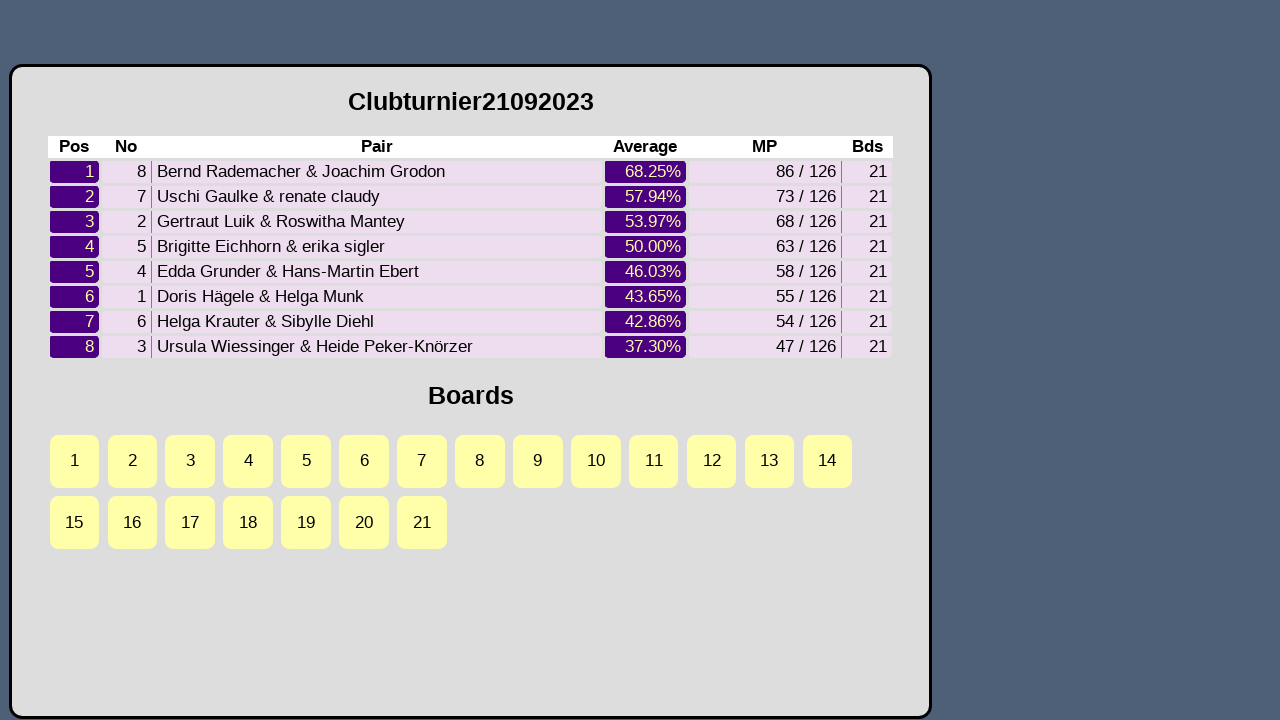

--- FILE ---
content_type: text/html; charset=utf-8
request_url: https://play.realbridge.online/ds.html?p=230921125864&q=zAvty0KsLSFR
body_size: 13321
content:
<!DOCTYPE html>
<html style="touch-action: none; -webkit-touch-callout: none;">

  <head>
    <title>RealBridge</title>
    <meta name="apple-mobile-web-app-capable" content="yes">
    <meta charset="utf-8">
    <link rel="preconnect" href="https://fonts.gstatic.com">
    <link href="https://fonts.googleapis.com/css2?family=PT+Sans+Narrow&display=swap" rel="stylesheet">
  </head>

  <link rel="icon" href="icon.png"></link>

  <body id="body_div" style="overflow: hidden; height: 100%; user-select: none; -webkit-user-select: none; -webkit-text-size-adjust: none; touch-action: none" ondragstart="return false;">
    <audio id="director_bell_obj" src="sounds/director_bell.mp3"></audio>
    <audio id="move_bell_obj" src="sounds/move_bell.mp3"></audio>
    <audio id="firework_obj" src="sounds/firework.mp3"></audio>

    <!--<div id="background" style="overflow: hidden; position: fixed; left: 0%; top: 0%; width: 100%; height: 100%; background-color: #3b4a5c; pointer-events: none; touch-action: none"></div>-->
    <div id="background" style="overflow: hidden; position: fixed; left: 0%; top: 0%; width: 100%; height: 100%; background-color: #3b4a5c; touch-action: none"></div>

    <div id="playing_area">
      <div id="table_flyer" style="position: absolute; left: 0%; width: 100%; top: 0%; height: 100%; background-color: #dddddd; opacity: 0; pointer-events: none;
                                        font-family: campton, Helvetica, Arial, sans-serif; overflow:auto"></div>

      <div id="captains_start_info" style="position: absolute; left: 10%; width: 80%; top: 30%; height: 30%; background-color: #ffffaa; opacity: 0; pointer-events: none; font-family: Roboto, Arial, sans-serif">
        <div id="captains_start_message" style="text-align: center; padding: 3px;"></div>
        <div id="captains_start_button" style="text-align: center; position: absolute">Start</div>
      </div>

      <div id="apron_right" style="position: absolute; width: 0%; top: 0%; height: 100%; background-color: #000000; pointer-events: none; z-index: 10000; touch-action: none"></div>

      <image id="alert_card_self" style="position: absolute; opacity: 0; pointer-events: none"></image>
      <image id="alert_card_lho" style="position: absolute; opacity: 0; pointer-events: none"></image>
      <image id="alert_card_rho" style="position: absolute; opacity: 0; pointer-events: none"></image>
      <image id="alert_card_partner"style="position: absolute; opacity: 0; pointer-events: none"></image>
      <image id="stop_card" style="position: absolute; opacity: 0; pointer-events: none"></image>

      <div id="open_diagram_button" style="position: absolute"><img id="open_diag_but_ic" style="position: absolute; left: 10%; width: 80%; top: 10%; height: 80%"></img></div>

      <div id="hand_diagram" style="position: fixed; opacity : 0; pointer-events: none; z-index: 50000; transform: 'translateZ(100000000)'; font-family: Roboto, Arial, sans-serif">
        <div id="hd_self" style="position: absolute"></div>
        <div id="hd_lho" style="position: absolute"></div>
        <div id="hd_partner" style="position: absolute"></div>
        <div id="hd_rho" style="position: absolute"></div>
        <div id="hd_auction" style="position: absolute"></div>
        <div id="hd_auction_up" style="position: absolute; opacity: 0; pointer-events: none"><img id="hd_a_u_ic" style="position: absolute; left: 10%; width: 80%; top: 10%; height: 80%"></img></div>
        <div id="hd_auction_down" style="position: absolute; opacity: 0; pointer-events: none"><img id="hd_a_d_ic" style="position: absolute; left: 10%; width: 80%; top: 10%; height: 80%"></img></div>
        <div id="close_diagram_button" style="position: absolute"><img id="close_diag_but_ic" style="position: absolute; left: 10%; width: 80%; top: 10%; height: 80%"></img></div>
        <div id="table_button" style="position: absolute"><img id="table_but_ic" style="position: absolute; left: 10%; width: 80%; top: 10%; height: 80%"></img></div>
        <div id="report_past_deal_button" style="position: absolute"><img id="report_past_deal_ic" style="position: absolute; left: 10%; width: 80%; top: 10%; height: 80%"></img></div>
        <div id="show_played_cards_button" style="position: absolute; text-align: center; vertical-align: middle"><img id="show_played_cards_ic" style="position: absolute; left: 0%; width: 100%; top: 0%; height: 100%"></img></div>
        <div id="show_double_dummy_button" style="position: absolute; text-align: center; vertical-align: middle"><img id="show_double_dummy_ic" style="position: absolute; left: 0%; width: 100%; top: 0%; height: 100%"></img></div>
        <div id="broadcast_review_board_button" style="position: absolute; text-align: center; vertical-align: middle"><img id="broadcast_review_board_ic" style="position: absolute; left: 10%; width: 80%; top: 10%; height: 80%"></img></div>
        <div id="hd_self_name" style="position: absolute"></div>
        <div id="hd_partner_name" style="position: absolute"></div>
        <div id="hd_lho_name" style="position: absolute"></div>
        <div id="hd_rho_name" style="position: absolute"></div>
        <div id="hd_board_info" style="position: absolute"></div>
        <div id="hd_other_table_info" style="position: absolute; opacity: 0; pointer-events: none"></div>
        <div id="hd_running_score" style="position: absolute; opacity: 0; pointer-events: none"></div>
        <div id="hd_num_tricks_container" style="position: absolute">
          <image id="hd_we_tricks_card" style="position: absolute; left: -10000px"></image>
          <image id="hd_they_tricks_card" style="position: absolute; left: -10000px"></image>
          <span id="hd_we_tricks_num" style="position: absolute; text-align: center; font-family: Roboto, Arial, sans-serif"></span>
          <span id="hd_they_tricks_num" style="position: absolute; text-align: center; font-family: Roboto, Arial, sans-serif"></span>
        </div>
        <div id ="hd_forward_trick" style="position: absolute">
          <image id="hd_for_chev_r" style="position: absolute; left: 10%; top: 10%; width: 80%; height: 80%"></image>
        </div>
        <div id ="hd_back_trick" style="position: absolute">
          <image id="hd_for_chev_l" style="position: absolute; left: 10%; top: 10%; width: 80%; height: 80%"></image>
        </div>
        <div id ="hd_back_start" style="position: absolute">
          <image id="hd_back_start_ic" style="position: absolute; left: 10%; top: 10%; width: 80%; height: 80%"></image>
        </div>
        <div id ="hd_back_reset" style="position: absolute">
          <image id="hd_back_reset_ic" style="position: absolute; left: 10%; top: 10%; width: 80%; height: 80%"></image>
        </div>

        <select id="hd_adj_level" style="-webkit-appearance: none; -moz-appearance: none; appearance: none; position: absolute; opacity: 0; pointer-events: none">
          <option value="0">P</option>
          <option value="1">1</option>
          <option value="2">2</option>
          <option value="3">3</option>
          <option value="4">4</option>
          <option value="5">5</option>
          <option value="6">6</option>
          <option value="7">7</option>
          <option value="-44">=/=</option>
          <option value="-20">+/-</option>
          <option value="-68">-/+</option>
          <option value="-84" id="disable_imp_0">+/+</option>
          <option value="-4" id="disable_imp_1">-/-</option>
          <option value="-12" id="disable_imp_2">=/-</option>
          <option value="-76" id="disable_imp_3">=/+</option>
          <option value="-36" id="disable_imp_4">-/=</option>
          <option value="-52" id="disable_imp_5">+/=</option>
        </select>
        <select id="hd_adj_strain" style="-webkit-appearance: none; -moz-appearance: none; appearance: none; position: absolute; opacity: 0; pointer-events: none">
          <option value="0">&#x2663</option>
          <option value="1">&#x2666</option>
          <option value="2">&#x2665</option>
          <option value="3">&#x2660</option>
          <option value="4" id="locale_adj_nt">NT</option>
        </select>
        <select id="hd_adj_fix" style="-webkit-appearance: none; -moz-appearance: none; appearance: none; position: absolute; opacity: 0; pointer-events: none">
          <option value="0">~</option>
          <option value="1">=</option>
        </select>
        <select id="hd_adj_double" style="-webkit-appearance: none; -moz-appearance: none; appearance: none; position: absolute; opacity: 0; pointer-events: none">
          <option value="0"></option>
          <option value="1">X</option>
          <option value="2">XX</option>
        </select>
        <select id="hd_adj_declarer" style="-webkit-appearance: none; -moz-appearance: none; appearance: none; position: absolute; opacity: 0; pointer-events: none">
          <option value="0" id="locale_adj_n">N</option>
          <option value="1" id="locale_adj_e">E</option>
          <option value="2" id="locale_adj_s">S</option>
          <option value="3" id="locale_adj_w">W</option>
        </select>
        <div id="hd_adj_tricks_label" style="position: absolute; opacity: 0">Tricks taken:</div>
        <select id="hd_adj_result" style="-webkit-appearance: none; -moz-appearance: none; appearance: none; position: absolute; opacity: 0; pointer-events: none">
          <option value="0">0</option>
          <option value="1">1</option>
          <option value="2">2</option>
          <option value="3">3</option>
          <option value="4">4</option>
          <option value="5">5</option>
          <option value="6">6</option>
          <option value="7">7</option>
          <option value="8">8</option>
          <option value="9">9</option>
          <option value="10">10</option>
          <option value="11">11</option>
          <option value="12">12</option>
          <option value="13">13</option>
        </select>
        <div id="adjust_score_button" style="position: absolute">Save adjustment</div>
      </div>
    </div>

    <div id="skip_deal_button" style="position: absolute">Skip deal</div>
    <div id="end_deal_button" style="position: absolute">End deal</div>
    <div id="keyboard_button" style="position: absolute; text-align: center"><img id="keyboard_ic" style="position: absolute; left: 10%; width: 80%; top: 10%; height: 80%"></img></div>
    <div id="bidding_box_button" style="position: absolute; text-align: center"><img id="bidding_box_ic" style="position: absolute; left: 10%; width: 80%; top: 10%; height: 80%"></img></div>
    <div id="report_deal_button" style="position: absolute"><img id="report_deal_ic" style="position: absolute; left: 10%; width: 80%; top: 10%; height: 80%"></img></div>
    <div id="dir_undo_button" style="position: absolute">Undo</div>
    <select id="dir_undo_select" style="position: absolute">
      <option value="0"></option>
      <option value="1" id="dir_undo_1">1 action</option>
      <option value="2" id="dir_undo_play">Play</option>
      <option value="3" id="dir_undo_all">All</option>
    </select>

    <div id="go_to_deal_button" style="position: absolute">Go to deal</div>
    <select id="go_to_deal_select" style="position: absolute">
    </select>

    <div id="table_info_container" style="position: fixed; font-family: Roboto, Arial, sans-serif"></div>
    <div id="timer_container" style="position: fixed; font-family: Roboto, Arial, sans-serif"></div>

    <div id="contract_container" style="border-radius: 0px 10px 10px 0px">
      <img id="contract_double"></img>
      <img id="contract_contract"></img>
      <div id="contract_declarer"></div>
    </div>

    <div id="num_tricks_container" style="position: fixed">
      <image id="we_tricks_card" style="position: absolute"></image>
      <image id="they_tricks_card" style="position: absolute"></image>
      <span id="we_tricks_num" style="position: absolute; text-align: center; font-family: Roboto, Arial, sans-serif"></span>
      <span id="they_tricks_num" style="position: absolute; text-align: center; font-family: Roboto, Arial, sans-serif"></span>
    </div>

    <div id="lho_apron" style="position: fixed; pointer-events: none"></div>
    <div id="rho_apron" style="position: fixed; pointer-events: none"></div>
    <div id="self_apron" style="position: fixed; pointer-events: none"></div>
    <div id="partner_apron" style="position: fixed; pointer-events: none"></div>

    <div id ="lho_back" style="position: fixed"></div>
    <div id ="rho_back" style="position: fixed"></div>

    <div id="lho_container" allowfullscreen="false">
      <img id="lho_video_icon" style="background-color: #3b4a5c; position:absolute; left: 40%; width: 20%; top: 40%; height: 20%"></img>
      <video id="lho_video" style="transform: scale(1.0)" playsinline autoplay></video>
      <audio id="lho_audio" playsinline autoplay></audio>
      <select id="kibitz_video_select_2" style="position: absolute; left: 2%; width: 98%; top: 120%; height: 15%; opacity: 0; pointer-events: none">
        <option value="-1" id="kib_vs2_no_commentary">View commentary</option>
      </select>
      <div id="kib_stop_video_button_2" style="position: absolute; opacity: 0; pointer-events: none">
        <image id="kib_stop_video_image_2" style="position: absolute; left: 10%; top: 10%; width: 80%; height: 80%"></image>
      </div>
      <div id="kib_vol_mute_button_2" style="position: absolute; opacity: 0; pointer-events: none">
        <image id="kib_vol_mute_image_2" style="position: absolute; left: 10%; top: 10%; width: 80%; height: 80%"></image>
      </div>
      <div id="kib_video_name_2" style="position: absolute; opacity: 0; pointer-events: none; overflow: hidden"></div>
    </div>
    <div id="rho_container">
      <img id="rho_video_icon" style="background-color: #3b4a5c; position:absolute; left: 40%; width: 20%; top: 40%; height: 20%"></img>
      <video id="rho_video" style="transform: scale(1.0)" playsinline autoplay></video>
      <audio id="rho_audio" playsinline autoplay></audio>
    </div>
    <div id="south_container" style="opacity: 0; pointer-events: none">
      <img id="south_video_icon" style="background-color: #3b4a5c; position:absolute; left: 40%; width: 20%; top: 40%; height: 20%"></img>
      <video id="south_video" style="transform: scale(1.0)" playsinline autoplay></video>
      <audio id="south_audio" playsinline autoplay></audio>
    </div>
    <div id="partner_container">
      <img id="partner_video_icon" style="position:absolute; left: 40%; width: 20%; top: 40%; height: 20%"></img>
      <video id="partner_video" style="transform: scale(1.0)" playsinline autoplay></video>
      <audio id="partner_audio" playsinline autoplay></audio>
      <div id="kib_broadcast_button" style="position: absolute; opacity: 0; pointer-events: none">Broadcast</div>
      <div id="stop_kib_broadcast_button" style="position: absolute; opacity: 0; pointer-events: none">Stop</div>
      <div id="kib_stop_video_button" style="position: absolute; opacity: 0; pointer-events: none">
        <image id="kib_stop_video_image" style="position: absolute; left: 10%; top: 10%; width: 80%; height: 80%"></image>
      </div>
      <div id="kib_vol_mute_button" style="position: absolute; opacity: 0; pointer-events: none">
        <image id="kib_vol_mute_image" style="position: absolute; left: 10%; top: 10%; width: 80%; height: 80%"></image>
      </div>
      <div id="kib_video_name" style="position: absolute; opacity: 0; pointer-events: none; overflow: hidden"></div>
    </div>
    <div id="spectator_container" style="opacity: 0"></div>
    <div id="director_alert_symbol" style="opacity: 0; text-align: center">📕</div>
    <div id="director_container" style="opacity: 0">
      <img id="director_video_icon" style="position:absolute; left: 40%; width: 20%; top: 40%; height: 20%"></img>
      <video id="director_video" style="transform: scale(1.0)" playsinline autoplay></video>
      <audio id="director_audio" playsinline autoplay></audio>
    </div>

    <div id="kibitzers_label" style="position: fixed; opacity: 0; pointer-events: none; font-family: Roboto, Arial, sans-serif"></div>
    <textarea type="text" id="table_lurkers" readonly="true" style="position: fixed; resize: none; opacity: 0; pointer-events: none; font-family: 'PT Sans Narrow', Roboto, Arial, sans-serif; text-align: left"></textarea>

    <div id="board_info_container">
      <div id="number_box" style="position: absolute"></div>
      <div id="lho_vul_box" style="position: absolute"></div>
      <div id="partner_vul_box" style="position: absolute"></div>
      <div id="rho_vul_box" style="position: absolute"></div>
      <div id="self_vul_box" style="position: absolute"></div>
    </div>

    <div id="lho_name_container"></div>
    <div id="rho_name_container"></div>
    <div id="partner_name_container"></div>
    <div id="self_name_container"></div>
    <div id="director_name_container" style="opacity: 0"></div>
    <div id="spec_name_container"></div>



    <div style="position:fixed; left: 0px; top: 0px; width: 100%; height: 100%; overflow: hidden; pointer-events: none; touch-action: none">
      <div id="dir_chat_button" style="position: fixed">Private chat</div>
      <div id="claim_button" style="position: fixed">Claim</div>
      <div id="undo_button" style="position: fixed">Undo</div>
      <div id="auction_button" style="position: fixed">Auction</div>
      <div id="last_trick_button" style="position: fixed">Last trick</div>
      <div id="director_button" style="position: fixed">Director</div>
      <div id="leave_table_button" style="position: fixed">Leave</div>
      <div id="scorecard_button" style="position: fixed">Scores</div>
      <image id="cc_link_button" style="position: fixed"></image>
      <image id="cc_link_lho_button" style="position: fixed"></image>
      <image id="cc_link_part_button" style="position: fixed"></image>
      <image id="settings_button" style="position: fixed"></image>
      <image id="alert_button" style="position: fixed"></image>
      <image id="refresh_button" style="position: fixed"></image>
      <image id="video_button" style="position: fixed"></image>
      <image id="mic_button" style="position: fixed"></image>
      <image id="toggle_button" style="position: fixed"></image>
      <image id="video_in_button" style="position: fixed"></image>
      <image id="lho_vol_button" style="position: fixed"></image>
      <image id="lho_toggle_button" style="position: fixed"></image>
      <image id="rho_vol_button" style="position: fixed"></image>
      <image id="rho_toggle_button" style="position: fixed"></image>
      <image id="partner_vol_button" style="position: fixed"></image>
      <image id="partner_toggle_button" style="position: fixed"></image>
      <image id="director_vol_button" style="position: fixed"></image>
      <image id="south_vol_button" style="position: fixed"></image>
      <image id="info_panel_button" style="position: fixed"></image>
      <div id="messages_button" style="position: fixed">
        <image id="messages_image" style="position: relative; left: 10%; width: 80%; top: 10%; height: 80%"></image>
      </div>
      <image id="lho_messages_button" style="position: fixed"></image>
      <image id="rho_messages_button" style="position: fixed"></image>
    </div>


    <div id="chat_bar" style="position: fixed; font-family: 'PT Sans Narrow', Roboto, Arial, sans-serif; opacity: 0; touch-action: none">
      <div id="chat_bar_messages" style="position: absolute; touch-action: pan-y"></div>
      <input type="text" placeholder="Enter chat message here" autocomplete="off" autocorrect="off" autocapitalize="off" spellcheck="false" readonly onfocus="this.removeAttribute('readonly');" id="table_msg" style="position: absolute; font-family: 'PT Sans Narrow', Roboto, Arial, sans-serif; user-select: text; -webkit-user-select: text"></input>
      <div id="chat_bar_button" style="position: absolute">Send chat</div>
      <div id="chat_hide_button" style="position: absolute">Hide chat</div>
    </div>

    <div id="lho_chat_bar" style="position: fixed; font-family: 'PT Sans Narrow', Roboto, Arial, sans-serif; opacity: 0; touch-action: none">
      <div id="lho_chat_bar_messages" style="position: absolute; touch-action: pan-y"></div>
      <input type="text" placeholder="Enter chat message here" autocomplete="off" autocorrect="off" autocapitalize="off" spellcheck="false" readonly onfocus="this.removeAttribute('readonly');" id="lho_msg" style="position: absolute; font-family: 'PT Sans Narrow', Roboto, Arial, sans-serif; user-select: text; -webkit-user-select: text"></input>
      <div id="lho_chat_bar_button" style="position: absolute">Send chat</div>
      <div id="lho_chat_hide_button" style="position: absolute">Hide chat</div>
    </div>
    <div id="rho_chat_bar" style="position: fixed; font-family: 'PT Sans Narrow', Roboto, Arial, sans-serif; opacity: 0; touch-action: none">
      <div id="rho_chat_bar_messages" style="position: absolute; touch-action: pan-y"></div>
      <input type="text" placeholder="Enter chat message here" autocomplete="off" autocorrect="off" autocapitalize="off" spellcheck="false" readonly onfocus="this.removeAttribute('readonly');" id="rho_msg" style="position: absolute; font-family: 'PT Sans Narrow', Roboto, Arial, sans-serif; user-select: text; -webkit-user-select: text"></input>
      <div id="rho_chat_bar_button" style="position: absolute">Send chat</div>
      <div id="rho_chat_hide_button" style="position: absolute">Hide chat</div>
    </div>

    <div id="dir_chat_bar" style="position: fixed; font-family: 'PT Sans Narrow', Roboto, Arial, sans-serif; text-align: center; opacity: 0; touch-action: none">
      <b id="director_chat_title">Director Chat</b>
      <div id="dir_chat_bar_messages" style="position: absolute; text-align: left; touch-action: pan-y"></div>
      <input type="text" placeholder="Enter chat message here" autocomplete="off" autocorrect="off" autocapitalize="off" spellcheck="false" readonly onfocus="this.removeAttribute('readonly');" id="dir_msg" style="position: absolute; font-family: 'PT Sans Narrow', Roboto, Arial, sans-serif; user-select: text; -webkit-user-select: text"></input>
      <div id="dir_chat_bar_button" style="position: absolute">Send chat</div>
      <div id="dir_chat_hide_button" style="position: absolute">Close chat</div>
    </div>





    <div id="i_am_declarer" style="position: fixed; font-family: Roboto, Arial, sans-serif; text-align: center; opacity: 0; pointer-events: none; display: flex; align-items: center; justify-content: center">I am declarer.<br>Show me dummy's shape.</div>
    <div id="show_me_dummy" style="position: fixed; font-family: Roboto, Arial, sans-serif; text-align: center; opacity: 0; pointer-events: none"><img id="mb_pass_ic" style="top: 2%; height: 96%; transform: rotate(90deg)"></img></div>
    <div id="double_and_dummy" style="position: fixed; font-family: Roboto, Arial, sans-serif; text-align: center; opacity: 0; pointer-events: none"><img id="mb_dbl_ic" style="top: 2%; height: 96%; transform: rotate(90deg)"></img></div>

    <div style="position:fixed; left: 0px; top: 0px; width: 100%; height: 100%; overflow: hidden; pointer-events: none; touch-action: none">
      <image id="bb_alert_button" style="position: fixed"></image>
    </div>
    <div id="bb_container" style="touch-action: none"></div>
    <div id="bb_alert_box" style="font-family: Roboto, Arial, sans-serif; text-align: center; pointer-events: none; touch-action: none">
     <input type="text" placeholder="Explain bid here" autocomplete="off" autocorrect="off" autocapitalize="off" spellcheck="false" id="alert_explain" maxlength="200" style="user-select: text; -webkit-user-select: text"></input>
      <div id="♠" style="position: absolute; opacity: 0; pointer-events: none">♠</div>
      <div id="♡" style="position: absolute; opacity: 0; pointer-events: none">♡</div>
      <div id="♢" style="position: absolute; opacity: 0; pointer-events: none">♢</div>
      <div id="♣" style="position: absolute; opacity: 0; pointer-events: none">♣</div>
      <div id="show_explain_list" style="position: absolute">
        <image id="burger_icon" style="position: absolute; left: 10%; top: 10%; width: 80%; height: 80%"></image>
      </div>
      <select type="text" size="10" id="explanations" style="opacity: 0; pointer-events: none; resize: none"></select>
    </div>
    <div id="add_exp_box" style="font-family: Roboto, Arial, sans-serif; text-align: center; pointer-events: none; touch-action: none">
      <input type="text" placeholder="Add explanation" autocomplete="off" autocorrect="off" autocapitalize="off" spellcheck="false" id="add_explain" maxlength="200" style="position:absolute; left: 3%; top: 7%; user-select: text; -webkit-user-select: text" ></input>
      <div id="add♠" style="position: absolute">♠</div>
      <div id="add♡" style="position: absolute">♡</div>
      <div id="add♢" style="position: absolute">♢</div>
      <div id="add♣" style="position: absolute">♣</div>
      <div id="add_exp" style="position: absolute">Add</div>
      <div id="cancel_exp" style="position: absolute">Cancel</div>
      <div id="add_show_explain_list" style="position: absolute">
        <image id="add_burger_icon" style="position: absolute; left: 10%; top: 10%; width: 80%; height: 80%"></image>
      </div>
      <select type="text" size="10" id="add_explanations" style="opacity: 0; pointer-events: none; resize: none"></select>
    </div>

    <div id="replace_player_box" style="font-family: Roboto, Arial, sans-serif; text-align: center; opacity: 0; pointer-events: none; touch-action: none">
      <input type="text" placeholder="New player name" autocomplete="off" autocorrect="off" autocapitalize="off" spellcheck="false" id="new_player_name" maxlength="200" style="margin: 2% auto 0% auto; user-select: text; -webkit-user-select: text" ></input>
      <div id="replace_player" style="position: absolute">Replace</div>
      <div id="cancel_replace_player" style="position: absolute">Cancel</div>
    </div>

    <div id="cc_link_box" style="font-family: Roboto, Arial, sans-serif; text-align: center; opacity: 0; pointer-events: none; touch-action: none">
      <input type="text" placeholder="Convention card link" autocomplete="off" autocorrect="off" autocapitalize="off" spellcheck="false" id="new_cc_link" maxlength="400" style="margin: 2% auto 0% auto; user-select: text; -webkit-user-select: text" ></input>
      <div id="ok_cc_link" style="position: absolute">OK</div>
      <div id="cancel_cc_link" style="position: absolute">Cancel</div>
    </div>

    <div id="result_box" style="text-align: center; font-size: 20pt; border-radius: 15px;
                                opacity: 0; pointer-events: none; position: fixed; font-family: Roboto, Arial, sans-serif;
                                left: -10000px; touch-action: none">
      <span style="display: inline-block" id="result_text"></span>
      <div id="ok_button" style="position: absolute">OK</div>
      <div id="play_round_button" style="position: absolute">Play round</div>
    </div>

    <div id="lobby_div" style="overflow-y: scroll; position: fixed; background-color: black; left: 0pt; top: 0pt; width: 100000px; height: 100000px;
                                font-family: Roboto, Arial, sans-serif; font-size: 20px; touch-action: pan-y">
    </div>

    <div id="chat_container" style="opacity: 0; position: fixed; left: -10000px; touch-action: none">
      <div id="messages" style="position: absolute; font-family: 'PT Sans Narrow', Roboto, Arial, sans-serif; touch-action: pan-y"></div>
      <input type="text" placeholder="Enter chat message here" autocomplete="off" autocorrect="off" autocapitalize="off" spellcheck="false" readonly onfocus="this.removeAttribute('readonly');" id="msg" style="position: absolute; font-family: 'PT Sans Narrow', Roboto, Arial, sans-serif; font-size: 100px; user-select: text; -webkit-user-select: text"></input>
      <textarea type="text" id="lurkers" readonly="true" style="position: absolute; resize: none; touch-action: pan-y"></textarea>
      <div id="contact_rb_lobby" style="display: inline-block; text-align:center; position: relative; font-family: Roboto, Arial, sans-serif; font-size: 14px">RealBridge: 📞&nbsp;+44 (0) 794 232 2209&nbsp;&nbsp;✉️&nbsp;support@realbridge.online</div>
    </div>

    <div id="login_dialog" style="overflow: hidden; text-align: center; position: absolute; left: -10000px; font-family: Roboto, Arial, sans-serif; padding-bottom: 30px">

      <img id="realbridgelogo" style="position: absolute; left: 3%; top: 14%; width: 16%"></img>
      <div id="otherlogobg" style="position: absolute; left: 3%; top: 40%; width: 16%; height: 10%; background-color: #ffffaa; opacity: 0"></div>
      <img id="otherlogo" style="position: absolute; left: -2%; top: 32%; width: 26%; opacity: 0"></img>

      <select id="language_select" style="position: absolute; left: 3%; top: 5%; width: 16%; height: 5%">
        <option value="11">🇦🇩 Català</option>
        <option value="7">🇩🇰 Dansk</option>
        <option value="3">🇩🇪 🇦🇹 Deutsch</option>󠁰
        <option value="5">🇬🇷 Ελληνικά</option>
        <option value="0" selected="selected">🇬🇧 🇺🇸 English</option>
        <option value="8">🇪🇸 Español</option>
        <option value="1">🇫🇷 Français</option>
        <option value="2">🇮🇹 Italiano</option>
        <option value="13">🇳🇱 Nederlands</option>
        <option value="9">🇳🇴 Norsk bokmål</option>
        <option value="10">🇳🇴 Norsk nynorsk</option>
        <option value="14">🇵🇱 Polskie</option>
        <option value="4">🇵🇹 Português</option>
        <option value="6">🇸🇪 Svenska</option>
        <option value="12">🇹🇷 Türkçe</option>
        <option value="15">中文</option>
      </select>

      <h3 id="login_heading"><b id="login_title">RealBridge</b></h3>
      <label style="display: inline-block; text-align: left; position: relative; width: 17%; left:-3%" for="username" id="locale_full_name">Full Name</label>
      <input autocomplete="off" autocorrect="off" autocapitalize="off" spellcheck="false" style="position: relative; width: 30%; height: 24pt; font-size: 20pt; user-select: text; -webkit-user-select: text" type="text" id="username" name="username"></input>
      <p></p>
      <label id="id_label" style="display: inline-block; text-align: left; position: relative; width: 17%; left:-3%" for="id_number">ID number</label>
      <input autocomplete="off" autocorrect="off" autocapitalize="off" spellcheck="false" style="position: relative; width: 30%; height: 24pt; font-size: 20pt; user-select: text; -webkit-user-select: text" type="text" id="id_number" name="id_number"></input>
      <p></p>
      <label id="pw_label" style="display: inline-block; text-align: left; position: relative; width: 17%; left:-3%" for="password">Session key</label>
      <input autocomplete="off" autocorrect="off" autocapitalize="off" spellcheck="false" style="position: relative; width: 30%; height: 24pt; font-size: 20pt; user-select: text; -webkit-user-select: text" type="text" id="password" name="password"></input>
      <p></p>
      <input type="checkbox" id="high_contrast" name="high_contrast" value="high_contrast" style="position: relative; left: 4.5%"></input>
      <label for="high_contrast" style="position: relative; left: 4.5%" id="locale_high_contrast">High contrast UI</label>
      <p></p>

      <div id="login_button" style="margin: auto; text-align: center; vertical-align: middle; position: relative; left: 4.5%">Login</div>
      <p></p>

      <label id="camera_label" style="display:inline-block; text-align: left; position: relative; width: 18%; left:-1.5%" for="video_input">Camera</label>
      <select id="video_input" name="video_input" style="position: relative; width: 32%; height: 24pt; font-size: 10pt">
        <option value="0" id="locale_use_default">Use default</option>
      </select>
      <p></p>
      <label id="mic_label" style="display:inline-block; text-align: left; position: relative; width: 18%; left:-1.5%" for="audio_input">Microphone</label>
      <select id="audio_input" name="audio_input" style="position: relative; width: 32%; height: 24pt; font-size: 10pt">
        <option value="0" id="locale_aud_use_default">Use default</option>
      </select>
      <p></p>
      <label id="audio_vol_label" style="display:inline-block; text-align: left; position: relative; top: -5px; width: 18%; left:-1.5%" for="audio_vol">Mic volume</label>
      <meter id="audio_vol" min="0" max="100" value="0" style="position: relative; width: 32%; height: 24pt; font-size: 10pt"></meter>

      <div id="self_container">
        <img id="self_video_icon" style="position:absolute; left: 40%; width: 20%; top: 40%; height: 20%"></img>
        <video id="self_video" playsinline autoplay muted style="transform: scaleX(-1.0)"></video>
      </div>
      <p></p>

      <div id="contact_rb_login" style="display: inline-block; text-align:center; position: relative; font-family: Roboto, Arial, sans-serif; font-size: 14px">RealBridge: 📞&nbsp;+44 (0) 794 232 2209&nbsp;&nbsp;✉️&nbsp;support@realbridge.online</div>
      <br>

      <div id="tcpp" style="display: inline-block; text-align:center; position: relative; font-size: 14px"><br>By logging in to RealBridge you agree to our<br><a target='_blank' href='https://realbridge.online/terms-and-conditions.html'>Terms and Conditions</a> and <a target='_blank' href='https://realbridge.online/privacy-and-cookies-policy.html'>Privacy and Cookies Policy</a></div>
      <br><br>
      <div id="dds_ack" style="display: inline-block; position: relative; bottom: 12px; text-align:center; font-size: 12px">Double-double analysis by <a target='_blank' href="https://github.com/dds-bridge/dds">DDS</a></div>

      <div id="version_number" style="position: absolute; bottom: 12px; left: 12px; font-size: 12px">version 1.3.3</div>

    </div>

    <div id="claim_dialog" style="text-align: center; font-size: 20pt; border-radius: 15pt;
                                  opacity: 0; position: fixed; pointer-events: none;
                                  font-family: Roboto, Arial, sans-serif;
                                  left: -10000px">
      <div id="0_button" style="position: absolute">0</div>
      <div id="1_button" style="position: absolute">1</div>
      <div id="2_button" style="position: absolute">2</div>
      <div id="3_button" style="position: absolute">3</div>
      <div id="4_button" style="position: absolute">4</div>
      <div id="5_button" style="position: absolute">5</div>
      <div id="6_button" style="position: absolute">6</div>
      <div id="7_button" style="position: absolute">7</div>
      <div id="8_button" style="position: absolute">8</div>
      <div id="9_button" style="position: absolute">9</div>
      <div id="10_button" style="position: absolute">10</div>
      <div id="11_button" style="position: absolute">11</div>
      <div id="12_button" style="position: absolute">12</div>
      <div id="13_button" style="position: absolute">13</div>
      <div id="cancel_claim" style="position: absolute"><b>Cancel</b></div>
    </div>


    <div id="info_panel" style="position: fixed; background-color: #dddddd; opacity: 0; pointer-events: none; font-family: campton, Helvetica, Arial, sans-serif; overflow:auto"></div>

    <div id="results_fade" style="position: fixed; left: 0px; top: 0px; width: 0px; height: 0px;
                                    background-color: black; opacity: 0.0; pointer-events: none"></div>
    <div id="results_dialog" style="opacity: 0; position: fixed; font-family: Roboto, Arial, sans-serif; pointer-events: none">
      <div id="close_results_button" style="position: absolute"><img id="close_res_but_ic" style="position: absolute; left: 10%; width: 80%; top: 10%; height: 80%"></img></div>
      <div id="results_dialog_inner"></div>
    </div>

    <div id="question_dialog" style="text-align: center; vertical-align: middle; font-size: 20pt; border-radius: 15pt;
                                      position: fixed; font-family: Roboto, Arial, sans-serif; left: -10000px">
      <div style="display: inline-block; position: absolute; width: 70%; top: 28%; left: 0%; margin-left: 2%; margin-right: 30%; text-align: right" id="question_text"></div>
      <div style="display: inline-block; position: absolute; width: 100%; top: 28%; left: 0%; margin-left: 2%; margin-right: 2%; text-align: center" id="info_text"></div>
      <div id="yes_button" style="position: absolute; width: 60px; height: 40px; font-size: 20pt;
                                    border-radius: 5px">Accept</div>
      <div id="no_button" style="position: absolute; width: 60px; height: 40px; font-size: 20pt;
                                    border-radius: 5px">Refuse</div>
    </div>


    <div id="bb_explanation" style="pointer-events: none; font-family: Roboto, Arial, sans-serif; text-align: center; vertical-align: middle; z-index: 900000"></div>
    <div id="settings_fade" style="position: fixed; left: 0px; top: 0px; width: 0px; height: 0px;
                                    background-color: black; opacity: 0.0; pointer-events: none; z-index: 1000000"></div>

    <div id="adv_settings_dialog" style="position: fixed; left: -10000px; top: -10000px; width: 0px; height: 0px;
                                    font-family: Roboto, Arial, sans-serif; pointer-events: none; z-index: 1000100">

      <div style="overflow: hidden; height:13%; margin: 0px; padding: 0px; border: 0px;">
        <h3 id="adv_settings_title" style="text-align: center">Advanced director actions</h3>
        <div id="adv_settings_close" style="position: absolute"><img id="close_adv_set_ic" style="position: absolute; left: 10%; width: 80%; top: 10%; height: 80%; pointer-events: none"></div>
      </div>
      
      <div id="adv_settings_main" style="overflow: hidden; height:87%; margin: 0px; padding: 0px; border: 0px">
        <div id="adv_settings_nav_bar" style="display: flex; height: 7%; margin: 0px; padding: 0px; border: 0px; font-weight: 700; font-size: 15px;">
          <div id="adv_settings_tab0" style="flex: 1; display: flex; align-items:center; justify-content:center; height: 100%; margin: 0px 1px 0px 0px; padding: 0px; border: 0px; text-align: center; white-space: nowrap; overflow: hidden">General</div>
          <div id="adv_settings_tab1" style="flex: 1; display: flex; align-items:center; justify-content:center; height: 100%; margin: 0px 1px 0px 1px; padding: 0px; border: 0px; text-align: center; white-space: nowrap; overflow: hidden">Players</div>
          <div id="adv_settings_tab4" style="flex: 1; display: flex; align-items:center; justify-content:center; height: 100%; margin: 0px 1px 0px 1px; padding: 0px; border: 0px; text-align: center; white-space: nowrap; overflow: hidden">Categories</div>
          <div id="adv_settings_tab2" style="flex: 1; display: flex; align-items:center; justify-content:center; height: 100%; margin: 0px 1px 0px 1px; padding: 0px; border: 0px; text-align: center; white-space: nowrap; overflow: hidden">Load &amp; export</div>
          <div id="adv_settings_tab3" style="flex: 1; display: flex; align-items:center; justify-content:center; height: 100%; margin: 0px 0px 0px 1px; padding: 0px; border: 0px; text-align: center; white-space: nowrap; overflow: hidden">End session</div>
        </div>

        <div id="adv_settings_page0" style="height: 93%; margin: 0px; padding: 0px; border: 0px; overflow: hidden;">
          <div style="padding-top: 4%; padding-bottom: 1%">
            <span id="club_parameters_title" style="font-weight: bold">Club and session parameters</span>
          </div>

          <div style="display: flex; align-items:center; padding-top: 0%; padding-bottom: 1%">
            <div style="flex: 6">
              <span id="club_name_text">Club name</span>
            </div>
            
            <div style="flex: 16">
              <input autocomplete="off" autocorrect="off" autocapitalize="off" spellcheck="false" style="width: 100%; box-sizing: border-box; user-select: text; -webkit-user-select: text" type="text" id="club_name" name="club_name" value="Test Bridge Club"/>
            </div>
          </div>
          
          <div style="display: flex; align-items:center; padding-top: 0%; padding-bottom: 1%">
            <div style="flex: 6">
              <span id="club_id_number_text">ID #</span>
            </div>
            
            <div style="flex: 16">
              <input autocomplete="off" autocorrect="off" autocapitalize="off" spellcheck="false" style="width: 30%; box-sizing: border-box; user-select: text; -webkit-user-select: text" type="text" id="club_id_number" name="club_id_number" value="999"/>
            </div>
          </div>

          <div id="adv_settings_club_and_session_ebu_1" style="padding-top: 0%; padding-bottom: 1%">
            <div style="display: flex; align-items:center">
              <div style="flex: 6">
                <span id="ebu_charge_code_text">EBU charge code</span>
              </div>
              
              <div style="flex: 16">
                <select name="ebu_charge_code" id="ebu_charge_code" style="width: 100%; box-sizing: border-box">
                  <option value="0">Charge code</option>
                  <option value="2">02 Null session</option>
                  <option value="3">03 Free session</option>
                  <option value="4">04 Novice session</option>
                  <option value="6">06 Children in Need</option>
                  <option value="7">07 Non-EBU EBU Simul</option>
                  <option value="8">08 Already paid UMS</option>
                  <option value="10">10 Normal club session</option>
                  <option value="11">11 Supervised session</option>
                  <option value="12">12 Mentor session</option>
                  <option value="14">14 Trial clubs session</option>
                  <option value="20">20 County event</option>
                  <option value="21">21 League or knockout</option>
                  <option value="22">22 Novice session</option>
                  <option value="30">30 Licensed event</option>
                  <option value="40">40 Licensed charity</option>
                  <option value="50">50 Affiliated blue pt</option>
                  <option value="60">60 County green-point</option>
                  <option value="70">70 Commercial (Eng)</option>
                  <option value="71">71 Commercial (ex-Eng)</option>
                  <option value="90">90 EBU only</option>
                  <option value="91">91 EBU only</option>
                  <option value="92">92 EBU only</option>
                  <option value="99">99 EBU only</option>
                </select>
              </div>
            </div>
          </div>
            
          <div id="adv_settings_club_and_session_ebu_2" style="padding-top: 0%; padding-bottom: 1%">
            <div style="display: flex; align-items:center">
              <div style="flex: 6">
                <span id="masterpoint_text">Masterpoint scale</span>
              </div>
              
              <div style="flex: 16">
                <select name="ebu_masterpoint_scale" id="ebu_masterpoint_scale" style="width: 30%; box-sizing: border-box">
                  <option value="0">No MPs</option>
                  <option value="1">Club scale</option>
                </select>
              </div>
            </div>
          </div>

          <div id="adv_settings_club_and_session_end"></div>
          
          <div style="padding-top: 4%; padding-bottom: 1%">
            <span id="broadcast_video_title" style="font-weight: bold">Broadcast video</span>
          </div>

          <div style="display: flex; align-items:center; justify-content: center; padding-top: 0%; padding-bottom: 1%">
            <div style="flex: 1">
              <div id="broadcast_button" style="margin: auto">All</div>
            </div>
            
            <div style="flex: 1">
              <div id="broadcast_lobby_button" style="margin: auto">Lobby</div>
            </div>

            <div style="flex: 1">
              <div id="broadcast_group_button" style="margin: auto">Group</div>
            </div>
          </div>
          
          <div style="padding-top: 4%; padding-bottom: 1%">
            <span id="do_draw_title" style="font-weight: bold">Draw</span>
          </div>

          <div style="display: flex; align-items:center; padding-top: 0%; padding-bottom: 1%">
            <div style="flex: 1; justify-content: center">
              <div id="do_draw_button" style="margin: auto">Show draw</div>
            </div>

            <div style="flex: 2">
            </div>
          </div>

          <div style="display:flex; align-items: top; justify-content: left; padding-top: 0%; padding-bottom: 0%">

            <div style="flex: 1">
              <div style="padding-top: 4%; padding-bottom: 1%">
                <span id="observers_title" style="font-weight: bold">Watching at the table</span>
              </div>

              <div style="padding-top: 0%; padding-bottom: 1%">
                <input type="radio" id="obs_none" name="observers" value="none"><label for="obs_none" id="locale_obs_none">Not allowed</label><br>
                <input type="radio" id="obs_break" name="observers" value="break"><label for="obs_break" id="locale_obs_break">Allowed during breaks</label><br>
                <input type="radio" id="obs_all" name="observers" value="all"><label for="obs_all" id="locale_obs_all">Always allowed</label>
              </div>
            </div>

            <div style="flex: 1">
              <div style="padding-top: 4%; padding-bottom: 1%">
                <span id="commentary_title" style="font-weight: bold">Commentary</span>
              </div>

              <div style="padding-top: 0%; padding-bottom: 1%">
                <input type="checkbox" id="show_commentary"><label for="show_commentary" id="locale_show_commentary">Show deal commentary</label>
              </div>

            </div>

          </div>

          <div id="adv_settings_page0_end"></div>
        </div>

        <div id="adv_settings_page1" style="height: 93%; margin: 0px; padding: 0px; border: 0px; overflow: hidden;">
          <div id="adv_settings_player_validation_1" style="padding-top: 4%; padding-bottom: 1%">
            <span id="player_validation_title" style="font-weight: bold">Player validation</span>
          </div>
          
          <div id="adv_settings_player_validation_2" style="display: flex; align-items:center; padding-top: 0%; padding-bottom: 1%">
            <div style="flex: 1; justify-content: center">
              <div id="figb_button">FIGB</div>
            </div>

            <div style="flex: 2;">
            </div>
          </div>

          <div id="adv_settings_player_validation_end"></div>

          <div style="padding-top: 4%; padding-bottom: 1%">
            <span id="edit_player_title" style="font-weight: bold">Edit player</span>
          </div>
          
          <div style="display: flex; align-items:center; padding-top: 0%; padding-bottom: 1%">
            <div style="flex: 6">
            </div>
            
            <div style="flex: 10">
              <select name="edit_player_select" id="edit_player_select" style="width: 100%; box-sizing: border-box">
                <option value="" id="locale_select_edit_player">Select player to edit</option>
              </select>
            </div>

            <div style="flex: 6">
            </div>
          </div>

          <div style="display: flex; align-items:center; padding-top: 0%; padding-bottom: 1%">
            <div style="flex: 16">
              <div style="display: flex; align-items:center">
                <div style="flex: 6; padding-top: 0%; padding-bottom: 2%">
                  <span id="edit_name_text">Name</span>
                </div>
                
                <div style="flex: 10; padding-top: 0%; padding-bottom: 1.5%">
                  <input autocomplete="off" autocorrect="off" autocapitalize="off" spellcheck="false" style="width: 100%; box-sizing: border-box; user-select: text; -webkit-user-select: text" type="text" id="edit_player_name" name="edit_player_name" value=""/>
                </div>
              </div>

              <div style="display: flex; align-items:center">
                <div style="flex: 6">
                  <span id="edit_id_text">ID number</span>
                </div>
                
                <div style="flex: 10">
                  <input autocomplete="off" autocorrect="off" autocapitalize="off" spellcheck="false" style="width: 100%; box-sizing: border-box; user-select: text; -webkit-user-select: text" type="text" id="edit_player_id" name="edit_player_id" value=""/>
                </div>
              </div>
            </div>
            
            <div style="flex: 6">
              <div id="do_player_edit_button" style="margin: auto">Make edit</div>
            </div>
          </div>

          <div style="padding-top: 4%; padding-bottom: 1%">
            <span id="remove_player_title" style="font-weight: bold">Remove player</span>
          </div>

          <div style="display: flex; align-items:center; padding-top: 0%; padding-bottom: 1%">
            <div style="flex: 6">
              <span id="kick_from_table_text">From table</span>
            </div>
            
            <div style="flex: 10">
              <select name="player_select" id="player_select" style="width: 100%; box-sizing: border-box">
                <option value="" id="locale_select_player_kick">Select player to kick to lobby</option>
              </select>
            </div>

            <div style="flex: 6">
              <div id="kick_button" style="margin: auto">Kick player to lobby</div>
            </div>
          </div>

          <div style="display: flex; align-items:center; padding-top: 0%; padding-bottom: 1%">
            <div style="flex: 6">
              <span id="kick_from_session_text">From session</span>
            </div>
            
            <div style="flex: 10">
              <select name="player_select_nuke" id="player_select_nuke" style="width: 100%; box-sizing: border-box">
                <option value="" id="locale_select_player_nuke">Select player to kick out</option>
              </select>
            </div>
            
            <div style="flex: 6">
              <div id="kick_button_nuke" style="margin: auto">Kick player out</div>
            </div>
          </div>

          <div style="padding-top: 4%; padding-bottom: 1%">
            <span id="destroy_pair_title" style="font-weight: bold">Destroy pair (convert to sit-out & remove all results)</span>
          </div>

          <div id="destroy_pair_div" style="display: flex; align-items:center; padding-top: 0%; padding-bottom: 1%">
            <div style="flex: 16">
              <select name="destroy_pair_select" id="destroy_pair_select" style="width: 100%; box-sizing: border-box">
                <option value="-1" id="locale_select_destroy_pair">Select pair to destroy</option>
              </select>
            </div>
            
            <div style="flex: 6">
              <div id="do_destroy_pair_button" style="margin: auto">Destroy</div>
            </div>
          </div>

          <div id="adv_settings_page1_end"></div>
        </div>

        <div id="adv_settings_page2" style="height: 93%; margin: 0px; padding: 0px; border: 0px; overflow: hidden;">
          <div style="padding-top: 4%; padding-bottom: 1%">
            <span id="config_file_title" style="font-weight: bold">Config file</span>
          </div>

          <div style="display: flex; align-items:center; padding-top: 0%; padding-bottom: 1%">
            <div style="flex: 6">
              <label for="config_file"><div id="locale_load_config">Load config file</div></label>
              <input type="file" id="config_file" name="config_file" accept=".json" style="display:none">
            </div>
            
            <div style="flex: 16; overflow: hidden">
              <div style="width: 100%; white-space:nowrap; overflow: hidden; color: yellow" id="config_text"></div>
            </div>
          </div>

          <div style="display: flex; align-items:center; padding-top: 0%; padding-bottom: 1%">
            <div style="flex: 6">
              <div id="export_config">Export config</div>
            </div>

            <div style="flex: 16">
              <span id="export_config_link">(download link appears in chat)</span>
            </div>
          </div>

          <div style="padding-top: 4%; padding-bottom: 1%">
            <span id="adv_pbn_file_title" style="font-weight: bold">PBN file load</span>
          </div>

          <div style="padding-top: 0%; padding-bottom: 1%">
            <input type="radio" name="adv_pbn_load_type" id="adv_import_pbn_boards_only"/>
            <label for="adv_import_pbn_boards_only" id="locale_adv_import_pbn_boards_only">Boards</label>
            <br>
            <input type="radio" name="adv_pbn_load_type" id="adv_import_pbn_results_only"/>
            <label for="adv_import_pbn_results_only" id="locale_adv_import_pbn_results_only">Results</label>
            <br>
            <input type="radio" name="adv_pbn_load_type" id="adv_import_pbn_boards_and_results"/>
            <label for="adv_import_pbn_boards_and_results" id="locale_adv_import_pbn_boards_and_results">Boards + results</label>
          </div>

          <div style="display: flex; align-items:center; padding-top: 0%; padding-bottom: 1%">
            <div style="flex: 6">
              <label for="adv_pbn_file"><div id="locale_adv_load_pbn">Load PBN file</div></label>
              <input type="file" id="adv_pbn_file" name="adv_pbn_file" accept=".pbn" style="display:none"/>
            </div>
            
            <div style="flex: 16; overflow: hidden">
              <div style="width: 100%; white-space:nowrap; overflow: hidden; color: yellow; line-height: 1.2" id="adv_pbn_text"></div>
            </div>
          </div>

          <div style="display: flex; align-items:center; padding-top: 0%; padding-bottom: 1%">
            <div style="flex: 6">
              <div id="remove_imported_results_button">Remove results</div>
            </div>

            <div style="flex: 16; overflow: hidden">
              <div style="width: 100%; white-space:nowrap; overflow: hidden; color: yellow; line-height: 1.2" id="adv_pbn_text2"></div>
            </div>
          </div>
        </div>

        <div id="adv_settings_page3" style="height: 93%; margin: 0px; padding: 0px; border: 0px; overflow: hidden;">
          <div id="warning" style="padding-top: 4%; padding-bottom: 1%; text-align: center; left: 3%; width: 94%">
            <h4><b>WARNING - DANGER</b><br><b>Reboot and Destroy:<br>these buttons require two clicks</b></h4>
          </div>

          <div style="display: flex; align-items:center; padding-top: 0%; padding-bottom: 1%">
            <div style="flex: 1">
            </div>
            
            <div style="flex: 5; justify-content: center; overflow: hidden">
              <div id="reboot_button">Reboot session</div>
            </div>

            <div style="flex: 1">
            </div>

            <div style="flex: 5; justify-content: center; overflow: hidden">
              <div id="nuke_button">Destroy session</div>
            </div>

            <div style="flex: 1">
            </div>
          </div>
        </div>

        <div id="adv_settings_page4" style="height: 93%; margin: 0px; padding: 0px; border: 0px; overflow: hidden">
          <div style="height: 95%; display:flex; flex-direction: column">
            <div id="cat_edit_names" style="display: flex; align-items:left; padding-top: 4%">
              <div id="cat_edit_names_text" style="flex: 2; margin: 0% 0.25% 0% 0%">Category Name</div>
              <input id="cat_edit_0" type="text" style="flex: 1; margin: 0% 0.5% 0% 0%; border-width:0px; padding: 0% 0.1% 0% 0.1%; display:block; min-width:0; font-family: 'PT Sans Narrow', Roboto, Arial, sans-serif">
              <input id="cat_edit_1" type="text" style="flex: 1; margin: 0% 0.5% 0% 0%; border-width:0px; padding: 0% 0.1% 0% 0.1%; display:block; min-width:0; font-family: 'PT Sans Narrow', Roboto, Arial, sans-serif">
              <input id="cat_edit_2" type="text" style="flex: 1; margin: 0% 0.5% 0% 0%; border-width:0px; padding: 0% 0.1% 0% 0.1%; display:block; min-width:0; font-family: 'PT Sans Narrow', Roboto, Arial, sans-serif">
              <input id="cat_edit_3" type="text" style="flex: 1; margin: 0% 0.5% 0% 0%; border-width:0px; padding: 0% 0.1% 0% 0.1%; display:block; min-width:0; font-family: 'PT Sans Narrow', Roboto, Arial, sans-serif">
            </div>

            <div id="cat_edit_sort_orders" style="display: flex; align-items:left; padding-top: 0.5%">
              <div id="cat_edit_sort_orders_text" style="flex: 2; margin: 0% 0.25% 0% 0%">Sort Order</div>
              <input id="cat_edit_so_0" type="text" style="flex: 1; margin: 0% 0.5% 0% 0%; border-width:0px; padding: 0% 0.1% 0% 0.1%; display:block; min-width:0; font-family: 'PT Sans Narrow', Roboto, Arial, sans-serif">
              <input id="cat_edit_so_1" type="text" style="flex: 1; margin: 0% 0.5% 0% 0%; border-width:0px; padding: 0% 0.1% 0% 0.1%; display:block; min-width:0; font-family: 'PT Sans Narrow', Roboto, Arial, sans-serif">
              <input id="cat_edit_so_2" type="text" style="flex: 1; margin: 0% 0.5% 0% 0%; border-width:0px; padding: 0% 0.1% 0% 0.1%; display:block; min-width:0; font-family: 'PT Sans Narrow', Roboto, Arial, sans-serif">
              <input id="cat_edit_so_3" type="text" style="flex: 1; margin: 0% 0.5% 0% 0%; border-width:0px; padding: 0% 0.1% 0% 0.1%; display:block; min-width:0; font-family: 'PT Sans Narrow', Roboto, Arial, sans-serif">
            </div>

            <div id="cat_edit_table_headings" style="display: flex; align-items:left; padding-top: 1.5%">
              <div id="cat_edit_team_text" style="flex: 2; margin: 0% 0.25% 0% 0%">Team</div>
              <div style="flex: 1; margin: 0% 0.5% 0% 0%"></div>
              <div style="flex: 1; margin: 0% 0.5% 0% 0%"></div>
              <div style="flex: 1; margin: 0% 0.5% 0% 0%"></div>
              <div style="flex: 1; margin: 0% 0.5% 0% 0%"></div>
            </div>

            <hr style="background-color: black; border: 0px transparent; height: 0.1%; margin: 0.5%">

            <div id="cat_edit_table" style="flex-grow: 1; padding-top: 0.5%; overflow-y: scroll">
            </div>
          </div>
        </div>
      </div>
    </div>

    <div id="tournament_settings_dialog" style="position: fixed; left: -10000px; top: -10000px; width: 0px; height: 0px; font-family: Roboto, Arial, sans-serif; pointer-events: none; z-index: 1000100">

      <div style="overflow: hidden; height:8%; margin: 0px; padding: 0px; border: 0px;">
        <h3 id="tournament_settings_title" style="text-align: center">Session settings</h3>
      </div>
  
      <div id="tournament_settings_main" style="overflow: hidden; height:84%; margin: 0px; padding: 0px; border: 0px">
        <div id="tournament_settings_nav_bar" style="display: flex; height: 5%; margin: 0px; padding: 0px; border: 0px; font-weight: 700; font-size: 15px;">
          <div id="tournament_settings_tab0" style="flex: 1; display: flex; align-items:center; justify-content:center; height: 100%; margin: 0px 1px 0px 0px; padding: 0px; border: 0px; text-align: center; white-space: nowrap; overflow: hidden">General</div>
          <div id="tournament_settings_tab1" style="flex: 1; display: flex; align-items:center; justify-content:center; height: 100%; margin: 0px 1px 0px 0px; padding: 0px; border: 0px; text-align: center; white-space: nowrap; overflow: hidden">Options</div>
          <div id="tournament_settings_tab2" style="flex: 1; display: flex; align-items:center; justify-content:center; height: 100%; margin: 0px 1px 0px 0px; padding: 0px; border: 0px; text-align: center; white-space: nowrap; overflow: hidden">MiniBridge</div>
        </div>

        <div id="tournament_settings_page0" style="height: 100%; margin: 0px; padding: 0px; border: 0px; overflow: hidden;">
          <div style="display: flex; padding-top: 2%; padding-bottom: 0.9%">

            <div style="flex: 3">
                <select name="scoring_method" id="scoring_method">
                  <option value="0" id="locale_practice_tables">Practice tables</option>
                  <option value="1" id="locale_teams">Teams</option>
                  <option value="2" id="locale_mp_pairs">Matchpoint pairs</option>
                  <option value="3" id="locale_imp_pairs">IMP pairs</option>
                  <option value="4" id="locale_bam_teams">BAM Teams</option>
                </select>
                <label style="display: inline-block" for="scoring_method" id="locale_scoring_method">Scoring method</label>
            </div>

            <div style="flex: 2">
                <input type="checkbox" id="minibridge"/>
                <label for="minibridge" id="minibridge_label">MiniBridge</label>
            </div>
          </div>
          
          <div style="padding-top: 0%; padding-bottom: 0.9%">
                <select name="movement_type" id="movement_type">
                  <option value="0" id="locale_mitchell">Mitchell (2 winners)</option>
                  <option value="1" id="locale_sw_mitchell">Switched Mitchell (1)</option>
                  <option value="2" id="locale_howell">Howell (1 winner)</option>
                  <option value="3" disabled="true" id="locale_swiss">Swiss</option>
                  <option value="4" disabled="true" id="locale_hth">Head-to-head matches</option>
                  <option value="5" disabled="true" id="locale_rr">Round robin</option>
                  <option value="6" disabled="true" id="locale_rr_halftime">Round robin (2x½)</option>
                </select>
                <label style="display: inline-block" for="movement_type" id="locale_movement">Movement</label>
          </div>
          
          <div style="padding-top: 0%; padding-bottom: 0.9%">
                <select style="display: inline-block" name="vp_scale" id="vp_scale" disabled="true">
                  <option value="0" id="locale_vp_none">None</option>
                  <option value="1">20-0 dis</option>
                  <option value="2">20.0 con</option>
                  <option value="3">ABF</option>
                </select>
                <label style="display: inline-block" for="vp_scale" id="locale_vp_scale">VP scale</label>
          </div>
          
          <div style="padding-top: 0%; padding-bottom: 0.9%">
                <input autocomplete="off" style="display: inline-block; width: 12.5%" type="number" id="boards_per_round" name="boards_per_round" min="1" max="60"/>
                <label style="display: inline-block" for="boards_per_round" id="locale_boards_per_round">Boards per round</label>
          </div>
          
          <div style="padding-top: 0%; padding-bottom: 0.9%">
                <input autocomplete="off" style="display: inline-block; width: 12.5%" type="number" id="num_rounds" name="num_rounds" min="1" max="32"/>
                <label style="display: inline-block" for="num_rounds" id="locale_num_rounds">Number of rounds</label>
          </div>

          <div style="display: flex; padding-top: 0%; padding-bottom: 0.9%">
            <div style="flex: 3">
                <input autocomplete="off" style="display: inline-block; width: 25%; user-select: text; -webkit-user-select: text" type="text" id="time_per_round" name="time_per_round"/>
                <label style="display: inline-block" for="time_per_round" id="locale_time_per_round">Time / round (eg 15m, 14:30)</label>
            </div>

            <div style="flex: 2">
                <select name="time_display" id="time_display">
                  <option value="0" id="locale_min_only">Show min only</option>
                  <option value="1" id="locale_mmss">Show mm:ss</option>
                </select>
            </div>
          </div>

          <div style="padding-top: 0%; padding-bottom: 0.9%">
            <input autocomplete="off" style="display: inline-block; width: 12.5%" type="number" id="first_board" name="first_board" min="1"/>
            <label style="display: inline-block" for="first_board" id="locale_first_board">First board</label>
          </div>

          <div style="display: flex; padding-top: 0%; padding-bottom: 0.9%">
            <div style="flex: 9">
              <input type="checkbox" id="auto_switch"/>
              <label for="auto_switch" id="locale_auto_switch">Auto-⤨ : NS⬌EW at half-time</label>
            </div>

            <div style="flex: 1">
            </div>
          </div>

          <div style="display: flex; padding-top: 0%; padding-bottom: 0.9%">
            <div style="flex: 9">
              <input type="checkbox" id="random_start_seats"/>
              <label for="random_start_seats" id="random_start_seats_label">Randomize starting positions</label>
            </div>

            <div style="flex: 1">
            </div>
          </div>

          <div style="padding-top: 0.1%; padding-bottom: 0.2%">
            <div style="border: 1px solid #444444; width: 90%; height: 0%"></div>
          </div>

          <div style="padding-top: 0%; padding-bottom: 0%">
            <span id="pbn_file_title" style="font-weight: bold">PBN file load</span>
          </div>

          <div style="display: flex; padding-top: 0%; padding-bottom: 0%">
            <div style="flex: 3">
              <input type="radio" name="pbn_load_type" id="import_pbn_boards_only"/>
              <label for="import_pbn_boards_only" id="locale_import_pbn_boards_only">Boards</label>
              &nbsp;&nbsp;
              <input type="radio" name="pbn_load_type" id="import_pbn_boards_and_results"/>
              <label for="import_pbn_boards_and_results" id="locale_import_pbn_boards_and_results">Boards + results</label>
            </div>

            <div style="flex: 2">
              <label for="pbn_file"><div id="locale_load_pbn">Load PBN file</div></label>
              <input type="file" id="pbn_file" name="pbn_file" accept=".pbn" style="display:none"/>
            </div>
          </div>

          <div style="padding-top: 0%; padding-bottom: 0.9%; overflow: hidden">
            <div id="pbn_text" style="width: 100%; white-space:nowrap; overflow: hidden; color: yellow; line-height: 1.2"></div>
            <div id="pbn_text2" style="width: 100%; white-space:nowrap; overflow: hidden; color: yellow; line-height: 1.2"></div>
          </div>
        </div>
        
        <div id="tournament_settings_page1" style="height: 100%; margin: 0px; padding: 0px; border: 0px; overflow: hidden;">
          <div style="padding-top: 2%; padding-bottom: 1%">
            <input type="checkbox" id="self_alert"/>
            <label for="self_alert" id="locale_self_alert">Self-alerts and written explanations</label>
          </div>
          
          <div style="padding-top: 0%; padding-bottom: 1%">
            <input type="checkbox" id="use_screens"/>
            <label for="use_screens" id="locale_use_screens">Screens - video calls with one opponent only</label>
          </div>

          <div style="display: flex; padding-top: 0%; padding-bottom: 1%">
            <div style="flex: 3">
              <div style="display: inline-block; line-height: 100%" id="locale_trick_one_delays">Trick 1 delays (lead/dummy/3rd)</div>
            </div>

            <div style="flex: 2">
              <input autocomplete="off" style="display: inline-block; width: 17%" type="number" id="opening_lead_delay" min="0" max="30"/>
              <div style="display: inline-block">/</div>
              <input autocomplete="off" style="display: inline-block; width: 17%" type="number" id="opening_dummy_delay" min="0" max="30"/>
              <div style="display: inline-block">/</div>
              <input autocomplete="off" style="display: inline-block; width: 17%" type="number" id="opening_third_delay" min="0" max="30"/>
            </div>
          </div>

          <div style="display: flex; padding-top: 0%; padding-bottom: 1%">
            <div style="flex: 3">
              <div style="display: inline-block; line-height: 100%" id="locale_auction_delays">Auction delays (dealer/next 3/subsequent)</div>
            </div>

            <div style="flex: 2">
              <input autocomplete="off" style="display: inline-block; width: 17%" type="number" id="dealer_delay" min="2" max="30"/>
              <div style="display: inline-block">/</div>
              <input autocomplete="off" style="display: inline-block; width: 17%" type="number" id="first_round_delay" min="0" max="30"/>
              <div style="display: inline-block">/</div>
              <input autocomplete="off" style="display: inline-block; width: 17%" type="number" id="other_bid_delay" min="0" max="30"/>
            </div>
          </div>

          <div style="padding-top: 0%; padding-bottom: 1%">
            <select name="swiss_teams_odd" id="swiss_teams_odd">
              <option value="0" id="locale_short_triangle">Triple</option>
              <option value="1" id="locale_bye">Bye</option>
            </select>
            <label style="display: inline-block" for="swiss_teams_odd" id="locale_swiss_teams_odd">Swiss: odd number of teams</label>
          </div>

          <div style="display: flex; padding-top: 0%; padding-bottom: 1%">
            <div style="flex: 3">
                <input autocomplete="off" style="display: inline-block; width: 40%; user-select: text; -webkit-user-select: text" type="text" id="captain_names" name="captain_names"/>
                <label style="display: inline-block" for="captain_names" id="locale_captains">Captains</label>
            </div>

            <div style="flex: 2">
                <input type="checkbox" id="captains_start"/>
                <label for="captains_start" id="locale_captains_start">Captains start</label>
            </div>
          </div>

          <div style="padding-top: 0.5%; padding-bottom: 0.5%">
            <div style="border: 1px solid #444444; width: 90%; height: 0%"></div>
          </div>

          <div style="padding-top: 0%; padding-bottom: 1%">
            <input type="checkbox" id="stop_each_deal"/>
            <label for="stop_each_deal" id="locale_stop_each_deal">Stop play after each deal</label>
          </div>

          <div style="padding-top: 0%; padding-bottom: 1%">
            <input type="checkbox" id="impose_actions"/>
            <label for="impose_actions" id="locale_impose_actions">Impose actions specified in PBN</label>
          </div>

          <div style="padding-top: 0%; padding-bottom: 1%">
            <input type="checkbox" id="combine_sitouts"/>
            <label for="combine_sitouts" id="locale_combine_sitouts">Combine two sitting-out pairs whenever possible</label>
          </div>

        </div>
        
        <div id="tournament_settings_page2" style="height: 100%; margin: 0px; padding: 0px; border: 0px; overflow: hidden;">
          <div style="padding-top: 2%; padding-bottom: 0.8%">
            <b><span id="locale_mb_settings">MiniBridge settings</span></b>
          </div>

          <div style="padding-top: 0%; padding-bottom: 0.8%">
            <span id="locale_mb_declarer">When choosing contract, declarer can</span>
            <select name="mb_declarer" id="mb_declarer">
              <option value="0" id="locale_mb_dec_dummy">See dummy</option>
              <option value="1" id="locale_mb_dec_shape">See dummy's shape</option>
            </select>
          </div>

          <div style="padding-top: 0%; padding-bottom: 0.8%">
            <span id="locale_mb_opening_lead">Opening leader can</span>
            <select name="mb_opening_lead" id="mb_opening_lead">
              <option value="0" id="locale_mb_see_dummy">See dummy</option>
              <option value="1" id="locale_mb_see_dummy_shape">See dummy's shape</option>
              <option value="2" id="locale_mb_not_see">Not see dummy</option>
            </select>
          </div>

          <div style="padding-top: 0%; padding-bottom: 0.8%">
            <input type="checkbox" id="mb_doubles"/>
            <label for="mb_doubles" id="locale_mb_doubles">Doubled contracts</label>
          </div>

          <div style="padding-top: 0%; padding-bottom: 0.8%">
            <input type="checkbox" id="mb_shape"/>
            <label for="mb_shape" id="locale_mb_shape">Distribution view</label>
          </div>

          <div style="padding-top: 0%; padding-bottom: 0.8%">
            <input type="checkbox" id="mb_animations"/>
            <label for="mb_animations" id="locale_mb_animations">Special effects</label>
          </div>

          <div style="padding-top: 0%; padding-bottom: 0.8%">
            <b><span id="locale_mb_contracts">MiniBridge contracts</span></b>
          </div>

          <div style="padding-top: 0%; padding-bottom: 0.8%">
            <input type="radio" name="mb_contracts" id="mb_con_all"/>
            <label for="mb_con_all" id="locale_mb_con_all">All contracts (1C-7N)</label>
            <br>
            <input type="radio" name="mb_contracts" id="mb_con_def"/>
            <label for="mb_con_def" id="locale_mb_con_def">Default contracts (1C-1N,3N,4H,4S,5C,5D,6C-7N)</label>
            <br>
            <input type="radio" name="mb_contracts" id="mb_con_cus"/>
            <label for="mb_con_cus" id="locale_mb_con_cus">Custom set:&nbsp;&nbsp;</label>
            <input type="text" id="mb_con_cus_edit" style="width: 55%; user-select: text; -webkit-user-select: text"/>
          </div>

          <div style="padding-top: 0%; padding-bottom: 0.8%">
            <b><span id="locale_mb_delays_hdr">Delays</span></b>
          </div>

          <div style="display: flex; padding-top: 0%; padding-bottom: 0.8%">
            <div style="flex: 3">
              <div style="display: inline-block; line-height: 100%" id="locale_mb_delays">Delays (declarer/contract/pass-double)</div>
            </div>

            <div style="flex: 2">
              <input autocomplete="off" style="display: inline-block; width: 17%" type="number" id="mb_declarer_delay" min="2" max="30"/>
              <div style="display: inline-block">/</div>
              <input autocomplete="off" style="display: inline-block; width: 17%" type="number" id="mb_contract_delay" min="0" max="30"/>
              <div style="display: inline-block">/</div>
              <input autocomplete="off" style="display: inline-block; width: 17%" type="number" id="mb_pass_double_delay" min="0" max="30"/>
            </div>
          </div>
        </div>
      </div>
        
      <div style="display: flex; align-items:center; overflow: hidden; height:8%; margin: 0px; padding: 0px; border: 0px;">
        <div id="tournament_settings_ok" style="position: absolute">OK</div>
        <div id="tournament_settings_cancel" style="position: absolute">Cancel</div>
      </div>
    </div>

    <div id="settings_dialog" style="position: fixed; left: -10000px; top: -10000px; width: 0px; height: 0px;
                                      font-family: Roboto, Arial, sans-serif; pointer-events: none; z-index: 1000100">
      <br>
      <span id="settings_title" style="text-align: center; display: block">Settings</span>
      <div id="settings_main">

        <div style="display: flex">
          <div style="flex: 1; padding: 3px">
            <b><span id="locale_display_style">Display style</span></b><br/>
            <input type="radio" id="real_cards" name="display_style" value="real_cards"/>
            <label for="real_cards"><span id="locale_detailed_cards">Detailed cards</span></label><br/>
            <input type="radio" id="computer_cards" name="display_style" value="computer_cards"/>
            <label for="computer_cards" id="locale_simplified_cards">Simplified cards</label><br/>
            <br>

            <span id="dummy_orientation_label"><b><span id="locale_as_defender">As defender, see dummy</span></b><br/></span>
            <input type="radio" id="faces_declarer" name="dummy_orientation" value="faces_declarer"/>
            <label id="faces_declarer_label" for="faces_declarer"><span id="locale_facing_declarer">Facing declarer</span></label><br>
            <input type="radio" id="faces_me" name="dummy_orientation" value="faces_me"/>
            <label id="faces_me_label" for="faces_me"><span id="locale_facing_me">Facing me</span></label><br/>
            <br/>

            <span id="partner_dummy_label"><b><span id="locale_as_declarer">As declarer, see dummy as</span></b><br/></span>
            <input type="radio" id="pd_vert" name="partner_dummy" value="pd_vert"/>
            <label id="pd_vert_label" for="pd_vert">Vertical suits (facing declarer)</label><br/>
            <input type="radio" id="pd_horiz" name="partner_dummy" value="pd_horiz"/>
            <label id="pd_horiz_label" for="pd_horiz">Horizontal hand</label><br/>
            <br/>

            <b><span id="locale_input_style">Input style</span></b><br/>
            <input type="radio" id="single_tap" name="input_style" value="single_tap"/>
            <label for="single_tap" id="locale_one_click">One click or tap</label><br/>
            <input type="radio" id="double_tap" name="input_style" value="double_tap"/>
            <label for="double_tap" id="locale_two_taps">Two taps (tablet)</label><br/>
            <input type="radio" id="double_click" name="input_style" value="double_click"/>
            <label for="double_click" id="locale_double_click">Double click (mouse)</label><br/>
            <br/>

            <b><span id="locale_alerted_calls">Alerted calls</span></b><br/>
            <input type="checkbox" id="yellow_box" name="yellow_box"/>
            <label for="yellow_box" id="yellow_box_label">Yellow border around alerted calls</label>
            <br/>
            <br/>

            <b><span id="locale_deal_animation">Deal animation</span></b><br/>
            <select id="deal_animation">
              <option value="0" id="locale_fade_in">Fade-in</option>
              <option value="1" id="locale_waterfall">Waterfall</option>
              <option value="2" id="locale_slide">Slide</option>
              <option value="3" id="locale_none">None</option>
            </select>
            <br/>
          </div>
          
          <div style="flex: 1; padding: 3px">
            <div id="volume_boost_box" style="border-style: solid; border-width: 1px; padding: 6px">
              <b><span id="locale_volume_boost">Volume boost</span></b><br/>
              <input type="checkbox" id="enable_volume_boost" name="enable_volume_boost"></input>
              <span>&emsp;</span>
              <input style="display: inline-block" type="range" id="volume_boost_slider" name="volume_boost_slider" min="1" max="25" value="0"/>
            </div>

            <br/>
            
            <div id="director_options" style="border-style: solid; border-width: 1px; padding: 6px">
              <b><span id="locale_director_settings" style="text-align: center; display: block">Director settings</span></b><br/>

              <b><span id="locale_director_undo_options">Undo notifications</span></b><br/>
              <input type="radio" id="no_director_undo_notification" name="director_undo_notification" value="no_director_undo_notification"/>
              <label for="no_director_undo_notification" id="locale_no_director_undo_notification">None</label><br/>
              <input type="radio" id="director_undo_msg" name="director_undo_notification" value="director_undo_msg"/>
              <label for="director_undo_msg" id="locale_director_undo_msg">Message</label><br/>
              <input type="radio" id="director_undo_msg_and_bell" name="director_undo_notification" value="director_undo_msg_and_bell"/>
              <label for="director_undo_msg_and_bell" id="locale_director_undo_msg_and_bell">Message & bell</label><br/>
              <br/>

              <b><span id="locale_director_move_options">Move notifications</span></b><br/>
              <input type="radio" id="no_director_move_notification" name="director_move_notification" value="no_director_move_notification"/>
              <label for="no_director_move_notification" id="locale_no_director_move_notification">None</label><br/>
              <input type="radio" id="director_move_msg" name="director_move_notification" value="director_move_msg"/>
              <label for="director_move_msg" id="locale_director_move_msg">Message</label><br/>
              <input type="radio" id="director_move_msg_and_bell" name="director_move_notification" value="director_move_msg_and_bell"/>
              <label for="director_move_msg_and_bell" id="locale_director_move_msg_and_bell">Message & bell</label><br/>
              <br/>
              
              <b><span id="locale_bell_volume">Bell volume</span></b><br/>
              <input style="display: inline-block" type="range" id="bell_volume_slider" name="bell_volume_slider" min="0" max="100"/>
              <br/>
            </div>
          </div>

        </div>
        <div style="display: flex">
          <div style="flex: 1; padding: 3px">
            <b><span id="locale_animation_duration">Animation duration</span></b>
            <input style="display: inline-block" type="range" id="animation_slider" name="animation_slider" min="0" max="1000"/>
          </div>
          
          <div style="flex: 1; padding: 3px">
            <div id="settings_explanations">Explanations</div>
            <div id="edit_explanations" style="position: absolute; top: 0%; left: 0%; width: 100%; height: 100%; opacity: 0; background-color: gray; pointer-events: none">
              <table id="edit_exp_table" style="position: absolute; top: 3%; width: 100%; border-collapse: collapse">
              </table>
              <div id="edit_exp_close" style="position:absolute">Close</div>
            </div>
          </div>
        </div>
    
        <p></p>
        <div id="settings_ok" style="position: absolute">OK</div>
        <div id="settings_cancel" style="position: absolute">Cancel</div>
      </div>
    </div>

    <div id="broadcast_box" style="opacity: 0; position: absolute; z-index: 3000000; pointer-events: none">
      <div id="broadcast_box_bg" style="background-color: #192027; position: absolute; left: 0%; width: 100%; top: 0%; height: 100%"></div>
      <video id="broadcast_video" playsinline autoplay style="position: absolute; left: 5%; width: 90%; top: 5%; height: 90%"></video>
    </div>

    <div id="director_broadcast_box" style="opacity: 0; position: absolute; z-index: 3000000; pointer-events: none">
      <div id="director_broadcast_box_bg" style="background-color: #192027; position: absolute; left: 0%; width: 100%; top: 0%; height: 100%"></div>
      <div id="director_broadcast_text" style="font-family: Roboto, Arial, sans-serif; color: white; position: absolute; top: 10%; width: 100%; text-align: center"></div>
      <div id="stop_broadcast_button" style="position: fixed">Stop</div>
    </div>

    <div id="share_box" style="opacity: 0; position: absolute; z-index: 3000000; pointer-events: none; font-family: Roboto, Arial, sans-serif">
      <div style="overflow: hidden; height:10%; margin: 0px; padding-bottom: 1%; border: 0px;">
        <h3 id="share_title" style="text-align: center">Share</h3>
      </div>

      <div id="share_box_main" style="overflow: hidden; height:80%; margin: 0% 2%; padding: 0px; border: 0px">
        <div id="share_box_nav_bar" style="display: flex; height: 7%; margin: 0px; padding: 0px; border: 0px; font-weight: 700; font-size: 15px;">
          <div id="share_box_tab0" style="flex: 1; display: flex; align-items:center; justify-content:center; height: 100%; margin: 0px 1px 0px 0px; padding: 0px; border: 0px; text-align: center; white-space: nowrap; overflow: hidden">Share Content</div>
          <div id="share_box_tab1" style="flex: 1; display: flex; align-items:center; justify-content:center; height: 100%; margin: 0px 1px 0px 0px; padding: 0px; border: 0px; text-align: center; white-space: nowrap; overflow: hidden">Share Deal</div>
        </div>

        <div id="share_box_page0" style="height: 89%; margin: 2% 0%; padding: 0%; border: 0px; overflow: hidden;">
          <div style="display: flex; justify-content: center; align-items:flex-start; height: 100%; padding: 0%">
            <div style="flex: 3; height: 100%">
              <div style="width:100%; padding-top:5%"></div>
              <div id="share_screen_button" style="width: 90%; margin-right: auto; text-align: center">Share screen</div>
              <div style="width:100%; padding-top:4%"></div>
              <div id="stop_screen_share_button" style="width: 90%; margin-right: auto; text-align: center">Stop screen share</div>
            </div>
            
            <div style="flex: 8; height: 100%">
            </div>
          </div>
        </div>

        <div id="share_box_page1" style="height: 89%; margin: 2% 0%; padding: 0%; border: 0px; overflow: hidden;">
          <div style="display: flex; justify-content: center; align-items:flex-start; height: 100%; padding: 0%">
            <div style="flex: 8; height: 100%">

              <div style="display: flex; justify-content: center; align-items:flex-start; max-height: 80%">
                <div style="flex: 2">
                  <span id="locale_board_to_share">Deal:</span>&nbsp;
                  <select id="board_to_share"></select>
                </div>
            
                <div style="flex: 7">
                  <div id="bts_diag" style="width: 98%; height: 100%; text-align: left; overflow: hidden; padding:1%;"></div>
                </div>
              </div>

              <div style="display: flex; justify-content: center; align-items:flex-start; margin-top:1%">
                <div style="flex: 2">
                  <span id="locale_view_to_share">View:</span>
                </div>

                <div style="flex: 7">
                  <select id="view_to_share" style="font-family: 'PT Sans Narrow', Roboto, Arial">
                    <option id="view_option_diagram" value="-1">Diagram</option>
                    <option id="view_option_0" value="0">N</option>
                    <option id="view_option_1" value="1">E</option>
                    <option id="view_option_2" value="2">S</option>
                    <option id="view_option_3" value="3">W</option>
                  </select>
                </div>
              </div>

              <div style="display: flex; justify-content: center; align-items:flex-start; margin-top:1%">
                <div style="flex: 2">
                  <span id="locale_result_to_share">Result to share:</span>
                </div>

                <div style="flex: 7">
                  <select id="result_to_share" style="width: 100%; text-align: left; overflow: hidden; font-family: 'PT Sans Narrow', Roboto, Arial"></select>
                </div>
              </div>

            </div>
            <div style="flex: 2; height: 100%">
              <div style="display: flex; flex-direction: column; justify-content:flex-end; align-items:center; height: 100%; padding: 0%">
                <div id="share_deal_button" style="width: 90%; margin-left: auto; text-align: center">Share deal</div>
                <div style="width:100%; padding-top:5%"></div>
                <div id="stop_deal_share_button" style="width: 90%; margin-left: auto; text-align: center">Stop deal share</div>
                <div style="width:100%; padding-top:5%"></div>
              </div>
            </div>
          </div>
        </div>
      </div>

      <div style="display: flex; justify-content: center; align-items:flex-start; overflow: hidden; height:10%; margin: 0% 2%; padding: 0%; border: 0px;">
        <div style="flex: 8">
        </div>
        <div style="flex: 2">
          <div id="share_box_cancel" style="width: 90%; margin-left: auto; text-align: center">Close</div>
        </div>
      </div>
    </div>

    <script>
      if (!navigator.mediaDevices || !navigator.mediaDevices.getUserMedia)
      {
        window.alert("RealBridge is not supported on this browser (it does not support video calls).\niPad / iPhone: please use Safari.\nPC: please use Chrome, Firefox or Edge (NOT Internet Explorer)");
        window.stop();
      }
    </script>

    <script type="text/javascript" src="web-animations.min.js"></script>
    <script type="text/javascript" src="ds8.js"></script>

  </body>

</html>


--- FILE ---
content_type: image/svg+xml
request_url: https://play.realbridge.online/cards_svg/2H.svg
body_size: 341
content:
<?xml version="1.0" encoding="UTF-8" standalone="no"?>
<svg xmlns="http://www.w3.org/2000/svg" xmlns:xlink="http://www.w3.org/1999/xlink" class="card" face="2H" height="3.5in" preserveAspectRatio="none" viewBox="-106 -164.5 212 329" width="2.25in"><symbol id="SH2" viewBox="-600 -600 1200 1200" preserveAspectRatio="xMinYMid"><path d="M0 -300C0 -400 100 -500 200 -500C300 -500 400 -400 400 -250C400 0 0 400 0 500C0 400 -400 0 -400 -250C-400 -400 -300 -500 -200 -500C-100 -500 0 -400 -0 -300Z" fill="red"></path></symbol><symbol id="VH2" viewBox="-500 -500 1000 1000" preserveAspectRatio="xMinYMid"><path d="M-225 -225C-245 -265 -200 -460 0 -460C 200 -460 225 -325 225 -225C225 -25 -225 160 -225 460L225 460L225 300" stroke="red" stroke-width="80" stroke-linecap="square" stroke-miterlimit="1.5" fill="none"></path></symbol><rect width="211" height="328" x="-105.5" y="-164" rx="12" ry="12" fill="white" stroke="#888888"></rect><use xlink:href="#VH2" height="32" x="-100.4" y="-152.5"></use><use xlink:href="#VH2" height="32" x="68.4" y="-152.5"></use><use xlink:href="#SH2" height="26.769" x="-97.784" y="-115.5"></use><use xlink:href="#SH2" height="26.769" x="71.016" y="-115.5"></use><use xlink:href="#SH2" height="54" x="-27" y="-130.667"></use><g transform="rotate(180)"><use xlink:href="#VH2" height="32" x="-100.4" y="-152.5"></use><use xlink:href="#VH2" height="32" x="68.4" y="-152.5"></use><use xlink:href="#SH2" height="26.769" x="-97.784" y="-115.5"></use><use xlink:href="#SH2" height="26.769" x="71.016" y="-115.5"></use><use xlink:href="#SH2" height="54" x="-27" y="-130.667"></use></g></svg>

--- FILE ---
content_type: image/svg+xml
request_url: https://play.realbridge.online/cards_svg/AC_RB.svg
body_size: 862
content:
<?xml version="1.0" encoding="UTF-8" standalone="no"?>
<svg xmlns="http://www.w3.org/2000/svg" xmlns:xlink="http://www.w3.org/1999/xlink" class="card" face="AC" height="3.5in" preserveAspectRatio="none" viewBox="-106 -164.5 212 329" width="2.25in">

  <symbol id="VCA" viewBox="-500 -500 1000 1000" preserveAspectRatio="xMinYMid">
    <path d="M-270 460L-110 460M-200 450L0 -460L200 450M110 460L270 460M-120 130L120 130" stroke="black" stroke-width="80" stroke-linecap="square" stroke-miterlimit="1.5" fill="none"></path>
  </symbol>
  <symbol id="SCA" viewBox="-600 -600 1200 1200" preserveAspectRatio="xMinYMid">
    <path d="M 30,150 C 31.544,251.08 42.102,357.28 100.27,443.38 C 116.12,470.4 147.62,511.56 97.226,500 C 21.484,500 -54.258,500 -130,500 C -97.601,433.68 -51.99,371.69 -42.572,296.41 C -34.704,246.85 -29.099,195.9 -30.892,145.87 C -35.073,135.53 -51.506,140.34 -50.225,151.2 C -65.902,241.32 -146.7,314.45 -237.94,321.09 C -328.92,330.63 -421.34,272.89 -452.65,186.94 C -486.7,102.03 -456.41,-2.6469 -382.29,-56.26 C -309.92,-112.21 -200.95,-111.69 -129.12,-55.033 C -123.43,-44.893 -105.64,-48.755 -108.21,-61.041 C -112.82,-71.021 -127.43,-72.534 -134.8,-80.63 C -214.89,-136.75 -250.47,-246.88 -218.35,-339.25 C -189.03,-432.55 -94.774,-499.71 2.9888,-496.97 C 100.79,-497.17 193.26,-427.58 220.16,-333.55 C 249.87,-240.37 211.44,-131.21 129.91,-77.19 C 123.01,-70.321 102.59,-67.328 109.35,-53.975 C 117.41,-41.849 130.48,-55.727 137.66,-61.216 C 212.24,-114.19 321.1,-109.25 390.57,-49.736 C 461.91,7.5294 486.91,113.6 448.64,196.69 C 413.05,280.96 317.85,333.99 227.46,319.89 C 138.03,308.89 62.547,234.09 48.876,145.39 C 44.373,136.17 29.761,139.72 30,150 Z" fill="black"></path>
  </symbol>
  
  <rect width="211" height="328" x="-105.5" y="-164" rx="12" ry="12" fill="white" stroke="#888888"></rect>
  <use xlink:href="#SCA" height="54" x="-27" y="-27"></use>
  <use xlink:href="#VCA" height="32" x="-100.4" y="-152.5"></use>
  <use xlink:href="#VCA" height="32" x="68.4" y="-152.5"></use>
  <use xlink:href="#SCA" height="26.769" x="-97.784" y="-115.5"></use>
  <use xlink:href="#SCA" height="26.769" x="71.016" y="-115.5"></use>
  <use xlink:href="#VCA" height="32" x="-100.4" y="88.731"></use>
  <use xlink:href="#VCA" height="32" x="68.4" y="88.731"></use>
  <use xlink:href="#SCA" height="26.769" x="-97.784" y="125.731"></use>
  <use xlink:href="#SCA" height="26.769" x="71.016" y="125.731"></use>

</svg>

--- FILE ---
content_type: image/svg+xml
request_url: https://play.realbridge.online/cards_svg/JD.svg
body_size: 12547
content:
<?xml version="1.0" encoding="UTF-8" standalone="no"?>
<svg xmlns="http://www.w3.org/2000/svg" xmlns:xlink="http://www.w3.org/1999/xlink" class="card" face="JD" height="3.5in" preserveAspectRatio="none" viewBox="-106 -164.5 212 329" width="2.25in"><defs><rect id="XDJ" width="136.8" height="253.8" x="-68.4" y="-126.9"></rect></defs><symbol id="VDJ" viewBox="-500 -500 1000 1000" preserveAspectRatio="xMinYMid"><path d="M50 -460L250 -460M150 -460L150 250A100 100 0 0 1 -250 250L-250 220" stroke="red" stroke-width="80" stroke-linecap="square" stroke-miterlimit="1.5" fill="none"></path></symbol><symbol id="SDJ" viewBox="-600 -600 1200 1200" preserveAspectRatio="xMinYMid"><path d="M-400 0C-350 0 0 -450 0 -500C0 -450 350 0 400 0C350 0 0 450 0 500C0 450 -350 0 -400 0Z" fill="red"></path></symbol><symbol id="DJ1" preserveAspectRatio="none" viewBox="0 0 1300 2000"><path fill="#FC4" d="M0 0L0 602.5A52.5 17.5 0 0 1 52.5 585A52.5 17.5 0 0 1 100 595.0918L100 397.39258C208.28637 356.23552 247.22219 289.51677 265 215C214.52335 256.16791 159.20261 282.41009 100 296.69141L100 100L0 0zM0 602.5L0 635C0 627.73674 13.907429 621.50702 33.710938 618.85938L34.011719 618.85742A52.5 17.5 0 0 1 0 602.5zM0 635L0 670A52.5 17.5 0 0 1 52.5 652.5A52.5 17.5 0 0 1 100 662.5918L100 645.05664C90.047496 649.55699 73.608746 652.5 55 652.5C24.624339 652.5 0 644.66498 0 635zM0 670L0 1710L100 1610L100 707.81445C92.207412 713.55569 76.108357 717.5 57.5 717.5C31.266474 717.5 10 709.66498 10 700C10 694.13322 17.836947 688.94074 29.863281 685.76562A52.5 17.5 0 0 1 0 670zM872.92188 165.36914C878.47445 185.24371 890 227.40901 890 235C890 245 880 275 880 290C880 305 870 360 860 385C850 410 815.00039 475.00021 809.71484 485.82617C812.58584 504.41831 831.7744 518.64212 851.90039 523.86133L850.41211 523.82812C816.55099 547.59393 778.9452 562.32257 738.04883 568.45703C669.735 578.7041 590.81359 564.24079 505.55078 521.31641L504.89453 521.61133C516.49919 514.24871 527.98414 500.27442 537.59766 476.36719C554.79596 433.59782 515 330 595 175C527.02204 174.999 461.4023 179.19548 403.7832 197.625C342.89407 325.70524 345.94685 412.39376 326.03125 454.13867C330 415.0003 240 390 240 465C240 485.57808 255.55526 514.79775 283.0293 516.08984C348.17818 537.16061 412.97782 552.71165 485.71289 528.33008C488.09032 528.11498 490.50735 527.67473 492.94531 526.99609L482.31641 531.7832C575.76939 581.80113 663.82059 599.81559 741.01562 588.23633C793.22884 580.40435 840.71587 559.15859 882.04883 524.54102L880.32031 524.50195C889.91393 521.89493 897.49799 515.84832 900.46875 505.56055C924.51897 477.24068 934.66845 461.55787 947.25 443.66406C950.07625 437.65828 951.22324 429.78588 950 420C945 380 900.00055 400.0002 900.11914 415.27344C896.74579 404.8411 894.99936 393.29248 895.14453 379.89648C914.50267 387.62207 940 374.14289 940 350C940 310 900 345 900 345C900 345 916.80393 221.49017 882.73828 166.21875L872.92188 165.36914zM961.20117 466.19336C905.56852 546.7108 830.5497 595.02887 743.98438 608.01367C655.93542 621.22101 556.54051 598.18252 453.02734 538.36914L445 540L472.33008 571.72461C568.45618 621.3756 661.96009 640.54163 746.95117 627.79297C817.72895 617.17631 881.56057 583.95922 933.77734 530.85547L930.87695 534.03125L948.04102 808.6582L965.62695 750.04492C961.19944 679.20481 955.94657 595.15867 950.77344 512.38867C960.181 501.47711 969.15485 489.86467 977.65625 477.56055L981.28906 472.30273L961.20117 466.19336zM1033.3418 486.01953C1059.6009 591.37432 1112.7001 684.03925 1198.8223 754.03125L1199.9277 715.50586C1133.5631 655.6016 1090.5416 580.33244 1066.5605 494.35156L1033.3418 486.01953zM365.26367 541.56055L516.33398 711.73438C515.47197 711.67507 514.61176 711.63124 513.75586 711.61914C512.45854 711.60084 511.16997 711.63634 509.89258 711.72461C499.67343 712.43058 490.20507 716.51173 483.30469 723.41211C471.76043 734.95636 468.11465 753.69049 474.95508 771.09766C469.02687 769.23833 463.01005 768.55594 457.23242 768.95508C447.01328 769.66105 437.54296 773.7422 430.64258 780.64258C420.97225 790.31291 416.84931 805.02867 419.7832 819.7832C415.55735 818.94282 411.33434 818.67171 407.23242 818.95508C397.01328 819.66105 387.54296 823.7422 380.64258 830.64258C371.0256 840.25956 366.89416 854.86652 369.73438 869.53906C369.45101 869.47926 369.16825 869.40601 368.88477 869.35156C367.90477 869.14896 366.90696 869.04493 365.90625 869.04102C365.03658 869.03802 364.18315 869.10822 363.35156 869.24805L363.74023 871.375C342.12366 763.33303 292.8512 653.03287 207.75 544.89648L144.1543 586.48047C147.97971 601.13005 154.04474 623.7592 155 640C155.35155 645.97684 154.66365 653.3761 153.58789 661.78906C309.96689 889.98798 287.88259 1108.49 192.41211 1294.9258C219.45445 1328.2143 242.12526 1365.216 260.43164 1405.0918C304.39508 1331.6091 338.78809 1250.6475 358.48242 1164.9941L358.17383 1166.6172L653.70508 866.47266L774.86523 1002.9512L795.90039 981.58789L408.00586 544.65039L365.26367 541.56055zM100 609.9043A52.5 17.5 0 0 1 73.173828 618.55859L73.835938 618.55273C84.483643 619.78765 93.586495 622.04186 100 624.94141L100 609.9043zM100 677.4043A52.5 17.5 0 0 1 80.134766 684.84766L81.191406 684.82812C89.256129 686.54116 95.820062 689.10353 100 692.18164L100 677.4043zM838.64062 697.73633L813.05273 705.96094C821.50223 731.5797 835.54393 769.76151 850 790C860.84303 805.18024 878.26925 825.06396 894.5293 842.71484C894.5293 842.71484 917.56551 830.64399 910.72852 823.05859C897.24079 808.09442 883.90157 792.46219 875 780C860.87439 760.22415 847.14413 723.31512 838.64062 697.73633zM786.84961 712.2793L760.13281 716.92773C767.96686 741.66234 783.7206 787.20884 800 810C814.38872 830.1442 840.37142 858.56889 859.83594 879.07031C866.96926 886.58364 876.71875 860.45703 876.71875 860.45703C858.62803 841.11272 837.46408 817.44971 825 800C809.83353 778.76694 795.12464 737.78428 786.84961 712.2793z"></path></symbol><symbol id="DJ2" preserveAspectRatio="none" viewBox="0 0 1300 2000"><path fill="red" d="M199.52148,0l157.66407,165.58203 25.47265,-4.90234c149.95785,-27.99631 296.7759,-37.13788 441.39258,-36.50977 20.65953,0.0897 41.27525,0.37782 61.84766,0.83985l34.47461,1.57031L1040.9492,0h-90.37108l-73.62695,108.70117 -3.26758,-0.0723c-17.43992,-0.38354 -35.10109,-0.6067 -52.80078,-0.6836 -14.19091,-0.0617 -28.39696,-0.0289 -43.67773,0.15235l-7.91602,0.0937L798.26758,0H696.22266l-7.77344,110.40039 -5.35938,0.2207c-28.90564,1.19451 -58.05762,2.96537 -87.60546,5.35938L589.9707,116.42773 570.95508,0H447.89844l45.31445,126.51953 -7.39062,0.95703c-26.19409,3.39116 -52.95007,7.40266 -79.91016,12.12305L402.36914,140.2207 292.63281,0Zm108.34961,0 99.54297,127.19727c23.43187,-4.05137 46.64908,-7.54037 69.50196,-10.58789L435.15039,0Zm275.24414,0 16.92383,103.62695c25.99132,-2.04096 51.6931,-3.60588 77.18946,-4.7207L684.19141,0Zm227.57618,0 -25.73047,96.070312c12.29871,-0.10653 24.2951,-0.175767 35.97461,-0.125 16.66399,0.07238 33.2704,0.301981 49.72461,0.644532L936.08594,0ZM0,50v70l80,80v-70zm0,150v109.85352c27.325054,-0.91104 54.013626,-3.78058 80,-8.81641V280Zm225.89844,66.74805C156.88675,308.02603 80.516023,327.25303 0,329.85352v73.93554c87.941567,-16.24665 143.49015,-43.18838 179.62695,-75.49414 20.79357,-18.58912 35.41481,-39.20115 46.27149,-61.54687zM80,404.4375C56.423649,412.12851 29.870302,418.72246 0,424.09375V435l80,80zm182.08398,104.17188 -54.92968,36.68359c65.5852,82.86393 109.88762,167.06245 137.03125,251.62305L475.10742,665.29297 365.26367,541.56055c-34.415,-10.87756 -70.71377,-12.66012 -103.17969,-32.95117zm863.33402,2.24023 -42.3438,33.26953 9.8067,23.38086h66.5136l-40.5117,50.64062 14.3594,21.42383 61.3808,-10.23047 -17.6699,63.61329 12.2031,12.11523 10.9825,-39.53906 -0.5957,-43.38672 -6.0684,-7.82031 -60.3711,10.0625 36.7149,-45.89453L1156.7402,552.5h-60.0566l46.6523,-36.65625zM0,515v87.5a52.5,17.5 0 0 1 52.5,-17.5 52.5,17.5 0 0 1 18.664062,1.16406zm0,87.5V635c0,-7.26326 13.907429,-13.49298 33.710938,-16.14062l0.300781,-0.002A52.5,17.5 0 0 1 0,602.5ZM0,635v35a52.5,17.5 0 0 1 52.5,-17.5 52.5,17.5 0 0 1 27.5,2.61914v-4.54492C72.493327,651.79671 64.012037,652.5 55,652.5 24.624339,652.5 0,644.66498 0,635Zm0,35v80l80,80V715.41406C73.301978,716.74411 65.642419,717.5 57.5,717.5 31.266474,717.5 10,709.66498 10,700c0,-5.86678 7.836947,-11.05926 19.863281,-14.23438A52.5,17.5 0 0 1 0,670ZM170.15234,567a3.0003,3.0003 0 1 0 0,6h8.42774 0.38086a3.0003,3.0003 0 1 0 0,-6h-0.38086zM72.720703,586.35352A52.5,17.5 0 0 1 80,587.61914v-1.26562zM146.99805,587a3.0003,3.0003 0 1 0 0,6h46.9375 0.35547a3.0003,3.0003 0 1 0 0,-6h-0.35547zm15.47265,20a3.0003,3.0003 0 1 0 0,6h45.8418 0.32422a3.0003,3.0003 0 1 0 0,-6H208.3125ZM80,617.39258a52.5,17.5 0 0 1 -6.863281,1.16601l0.699219,-0.006c2.125467,0.24652 4.170294,0.54449 6.164062,0.86915zM176.95508,627a3.0003,3.0003 0 1 0 0,6h44.98242 0.29688a3.0003,3.0003 0 1 0 0,-6h-0.29688zm13.67187,20a3.0003,3.0003 0 1 0 0,6h44.19922 0.26953a3.0003,3.0003 0 1 0 0,-6h-0.26953zm12.8711,20a3.0003,3.0003 0 1 0 0,6h43.38086 0.25a3.0003,3.0003 0 1 0 0,-6h-0.25zm12.07812,20a3.0003,3.0003 0 1 0 0,6h42.42188a3.0003,3.0003 0 1 0 0,-6zm597.47656,18.96094 -26.20312,6.31836C795.12464,737.78428 809.83353,778.76694 825,800c12.70132,17.78185 34.43655,42.01754 52.74805,61.55859L894.5293,842.71484C878.26925,825.06396 860.84303,805.18024 850,790 835.54393,769.76151 821.50223,731.5797 813.05273,705.96094ZM226.8457,707a3.0003,3.0003 0 1 0 0,6h41.58203a3.0003,3.0003 0 1 0 0,-6zm10.30664,20a3.0003,3.0003 0 1 0 0,6h41.02149a3.0003,3.0003 0 1 0 0,-6zm9.55664,20a3.0003,3.0003 0 1 0 0,6h40.4668a3.0003,3.0003 0 1 0 0,-6zm8.81446,20a3.0003,3.0003 0 1 0 0,6h39.75976 0.15625a3.0003,3.0003 0 1 0 0,-6h-0.15625zm8.08203,20a3.0003,3.0003 0 1 0 0,6h39.14062a3.0003,3.0003 0 1 0 0,-6zm7.35351,20a3.0003,3.0003 0 1 0 0,6h38.60938a3.0003,3.0003 0 1 0 0,-6zm6.51368,20a3.0003,3.0003 0 1 0 0,6h38.26367a3.0003,3.0003 0 1 0 0,-6zM0,830v235l80,80V910Zm283.21289,17a3.0003,3.0003 0 1 0 0,6h37.80859a3.0003,3.0003 0 1 0 0,-6zm5.04297,20a3.0003,3.0003 0 1 0 0,6h37.43945a3.0003,3.0003 0 1 0 0,-6zm4.35352,20a3.0003,3.0003 0 1 0 0,6h37.15234a3.0003,3.0003 0 1 0 0,-6zm3.66796,20a3.0003,3.0003 0 1 0 0,6h36.94532a3.0003,3.0003 0 1 0 0,-6zm2.98633,20a3.0003,3.0003 0 1 0 0,6h36.62695a3.0003,3.0003 0 1 0 0,-6zm2.19727,20a3.0003,3.0003 0 1 0 0,6h36.45312a3.0003,3.0003 0 1 0 0,-6zm1.49023,20a3.0003,3.0003 0 1 0 0,6h36.39844a3.0003,3.0003 0 1 0 0,-6zm0.83008,20a3.0003,3.0003 0 1 0 0,6H340a3.0003,3.0003 0 1 0 0,-6zm0.17383,20a3.0003,3.0003 0 1 0 0,6H340a3.0003,3.0003 0 1 0 0,-6zm-0.48438,20a3.0003,3.0003 0 1 0 0,6h36.41211a3.0003,3.0003 0 1 0 0,-6zm-1.13672,20a3.0003,3.0003 0 1 0 0,6h36.44727a3.0003,3.0003 0 1 0 0,-6zm-1.7871,20a3.0003,3.0003 0 1 0 0,6h36.55468a3.0003,3.0003 0 1 0 0,-6zm-2.51954,20a3.0003,3.0003 0 1 0 0,6h36.81641a3.0003,3.0003 0 1 0 0,-6zm-3.18359,20a3.0003,3.0003 0 1 0 0,6h37.11523a3.0003,3.0003 0 1 0 0,-6zm-3.82617,20a3.0003,3.0003 0 1 0 0,6h37.35351a3.0003,3.0003 0 1 0 0,-6zM0,1145v235l80,80v-235zm286.55078,2a3.0003,3.0003 0 1 0 0,6h37.65625a3.0003,3.0003 0 1 0 0,-6zm-5.10937,20a3.0003,3.0003 0 1 0 0,6h38.02343a3.0003,3.0003 0 1 0 0,-6zm-5.75,20a3.0003,3.0003 0 1 0 0,6h38.44531a3.0003,3.0003 0 1 0 0,-6zm-6.39649,20a3.0003,3.0003 0 1 0 0,6h38.91406a3.0003,3.0003 0 1 0 0,-6zm-7.04101,20a3.0003,3.0003 0 1 0 0,6h39.39648a3.0003,3.0003 0 1 0 0,-6zm-7.69141,20a3.0003,3.0003 0 1 0 0,6h39.84375a3.0003,3.0003 0 1 0 0,-6zm-8.3418,20a3.0003,3.0003 0 1 0 0,6h40.33985a3.0003,3.0003 0 0 0 0.002,0 3.0003,3.0003 0 0 0 0.006,0h0.0391a3.0003,3.0003 0 0 0 0.16211,-5.9961 3.0003,3.0003 0 0 0 -0.17773,0h-0.0312zm-9,20a3.0003,3.0003 0 1 0 0,6h40.88282a3.0003,3.0003 0 1 0 0,-6zm-9.66015,20a3.0003,3.0003 0 1 0 0,6h41.46289a3.0003,3.0003 0 1 0 0,-6zm-9.125,20a3.0003,3.0003 0 1 0 0,6h40.87695a3.0003,3.0003 0 1 0 0,-6zm12.81836,20a3.0003,3.0003 0 1 0 0,6h17.70312 0.125a3.0003,3.0003 0 1 0 0,-6h-0.125zM0,1459.9551V1660l80,-80v-40.7676z"></path></symbol><symbol id="DJ3" preserveAspectRatio="none" viewBox="0 0 1300 2000"><path fill="#44F" d="M509,758c9,0 28.31504,-1.23652 32,4 19,27 34.04704,54.14117 62,66 5.8946,2.50074 10.25821,21.90098 2,26 -38.41841,19.06926 -54.16748,-44.09457 -64,-71 -7.29748,-19.96864 -27.05442,-16.3424 -31,-17 -6,-1 -3.68742,-8 -1,-8zM456.33858,815.23111c9,0 28.31504,-1.23652 32,4 19,27 34.04704,54.14117 62,66 5.8946,2.50074 10.25821,21.90098 2,26 -38.41841,19.06926 -54.16748,-44.09457 -64,-71 -7.29748,-19.96864 -27.05442,-16.3424 -31,-17 -6,-1 -3.68742,-8 -1,-8zM406.33858,865.23111c9,0 28.31504,-1.23652 32,4 19,27 34.04704,54.14117 62,66 5.8946,2.50074 10.25821,21.90098 2,26 -38.41841,19.06926 -54.16748,-44.09457 -64,-71 -7.29748,-19.96864 -27.05442,-16.3424 -31,-17 -6,-1 -3.68742,-8 -1,-8zM371.24813,915.14871c7.57939,0.18799 14.95627,1.04959 17.09045,4.08236 19.00001,27 34.04704,54.14117 62,66 5.8946,2.50074 10.25821,21.90103 2,26.00003 -38.41841,19.0693 -54.16749,-44.0946 -64,-71.00003 -3.54885,-9.71099 -10.04436,-13.8418 -16.23502,-15.59885M376.2895,1019.0656c7.01586,6.6818 14.83067,12.2547 24.04908,16.1655 5.89459,2.5007 10.2582,21.901 2,26 -10.87943,5.4001 -19.94095,4.2057 -27.565,-0.8923M697.24958,280a13.624805,20 0 0 1 -13.6248,20 13.624805,20 0 0 1 -13.62481,-20 13.624805,20 0 0 1 13.62481,-20 13.624805,20 0 0 1 13.6248,20zM860.00001,284.5064a12.499983,20.291776 0 0 1 -12.49999,20.29178 12.499983,20.291776 0 0 1 -12.49998,-20.29178 12.499983,20.291776 0 0 1 12.49998,-20.29178 12.499983,20.291776 0 0 1 12.49999,20.29178zM1039.2878,594.29575c-17.0093,-37.3226 -29.8743,-76.64471 -38.9183,-117.43495l-19.08023,-4.55815 -3.63322,5.2579c-8.474,12.26447 -17.41404,23.84632 -26.83922,34.71371 5.12511,82.79996 10.38084,166.89161 15.04414,237.70574 19.44237,-54.63238 44.35443,-106.74317 73.42683,-155.68425zM1144.5996,515.97065l55.1936,14.90547m-55.1936,-14.90547c3.5097,27.01837 30.4012,77.53188 54.9427,106.16652l0.2509,-91.26105M137.56981,706.00019c-4.34778,7.56853 -8.85478,12.68128 -13.24183,14.10728C109.29102,724.99519 100,709.97624 100,709.97624l0.0779,496.90446c23.97722,17.9539 45.70919,37.0813 66.05805,57.431 82.1026,-167.6265 100.65468,-356.41363 -28.56615,-558.31151zM100,1610 -10,1720M354.52828,832.82122l141.61799,-143.82924 20.83045,22.78271c-1.07786,-0.0888 -2.15214,-0.14044 -3.22086,-0.15555 -1.29732,-0.0183 -2.58589,0.0172 -3.86328,0.10547 -10.21915,0.70597 -19.68751,4.78712 -26.58789,11.6875 -11.54426,11.54425 -15.19004,30.27838 -8.34961,47.68555 -5.92821,-1.85933 -11.94503,-2.54172 -17.72266,-2.14258 -10.21914,0.70597 -19.68946,4.78712 -26.58984,11.6875 -9.67033,9.67033 -13.79327,24.38609 -10.85938,39.14062 -4.22585,-0.84038 -8.44886,-1.11149 -12.55078,-0.82812 -10.21914,0.70597 -19.68946,4.78712 -26.58984,11.6875 -9.61698,9.61698 -13.7484,24.22394 -10.9082,38.89648 -0.28336,-0.0598 -0.56613,-0.13305 -0.84961,-0.1875 -0.98,-0.2026 -1.97781,-0.30663 -2.97852,-0.31054 -0.86967,-0.003 -1.72346,0.068 -2.55505,0.20782zM1100,520a9.9999998,9.9999998 0 0 1 -10,10 9.9999998,9.9999998 0 0 1 -10,-10 9.9999998,9.9999998 0 0 1 10,-10 9.9999998,9.9999998 0 0 1 10,10zM1130,585a9.9999998,9.9999998 0 0 1 -10,10 9.9999998,9.9999998 0 0 1 -10,-10 9.9999998,9.9999998 0 0 1 10,-10 9.9999998,9.9999998 0 0 1 10,10zM1175,655a9.9999998,9.9999998 0 0 1 -10,10 9.9999998,9.9999998 0 0 1 -10,-10 9.9999998,9.9999998 0 0 1 10,-10 9.9999998,9.9999998 0 0 1 10,10z"></path></symbol><symbol id="DJ4" preserveAspectRatio="none" viewBox="0 0 1300 2000"><path fill="black" d="M130,1057c-4.05697,-0.057 -4.05697,6.0574 0,6h60c4.05697,0.057 4.05697,-6.0574 0,-6zm-10,25c-4.05697,-0.057 -4.05697,6.0574 0,6h85c4.05697,0.057 4.05697,-6.0574 0,-6zm-20,27v12h117.99556l2.32219,-12zm0,25v12h112.19009l2.61246,-12zm0,25v12h104.3527l3.77356,-12zm0,25v12h96.80558l3.48329,-12zm17.56086,37h68.50459l4.93466,-12h-87.37239zm29.89819,25h27.86628l4.93465,-12h-46.4438zM885.89844,125.00977c-20.57241,-0.46203 -41.18813,-0.75012 -61.84766,-0.83985 -144.61668,-0.62811 -291.43473,8.51346 -441.39258,36.50977L356.76536,165.14144 390,200c167.85386,-31.33739 332.223,-38.65572 495,-35l35.36136,-38.40799zM934.48436,599.13172c-96.95208,80.75964 -235.54034,102.4949 -377.10013,68.72074l43.71501,48.93565c123.68744,18.04212 244.25957,-3.94588 336.97192,-69.98917zM816.93387,960.22437 444.42427,540.61584 408.006,544.65043 795.89988,981.58838ZM496.14627,688.99198 354.52828,832.82122 344.45919,797.9729 475.10329,665.28888ZM877.7181,897.62075c-4.42741,-4.52222 -10.57209,-10.85403 -17.54891,-18.39031l51.2367,-55.32553c6.54934,7.15907 13.21499,14.3439 19.38944,20.89501M192.9867,1295.5334c94.89675,-187.0442 116.97981,-405.54572 -39.01474,-633.20208 -4.97928,15.60172 -9.5041,32.46041 -16.21939,43.26065 129.03807,202.3061 110.48599,391.09323 29.07803,558.57083z"></path></symbol><symbol id="DJ5" preserveAspectRatio="none" viewBox="0 0 1300 2000"><path stroke="#44F" stroke-linecap="round" stroke-linejoin="round" stroke-width="6" fill="none" d="M100,709.95247V1610L-2.9802322e-6,1710M100,678.1109v13.91136M100,645.03275v17.31193M100,609.79062v14.83879M100,397.4104V594.64269M5.9604645e-7,5.9604645e-7 100,100v196.63027M100.15582,1207.2754c107.99697,79.3471 171.73737,190.7171 199.48574,315.9144M207.29978,545.26132C445.37608,846.844 403.68199,1165.6564 260.67471,1405.6063M358.17377,1166.6171 653.7044,866.47198M365.26366,541.56136 774.86501,1002.9514M650,870.23634V1005M635,885.46875V1120.8047M620.00001,900.70314 620,1103.9082M604.99998,915.93747l10e-6,171.07423M590,931.17188V1070.1152M575,946.40625V1053.2188M560,961.64062l-2e-5,74.68158M545.00002,976.87503l-10e-6,42.55077M530,992.10938v10.41992M408.006,544.65043 795.89988,981.58838M444.42427,540.61584l372.5096,419.60853M368.80053,1110.7498 632.66142,842.76889M354.52828,832.82122 496.14627,688.99198M344.45919,797.9729 475.10329,665.28888M144.449,587.03401 262.0846,508.61027M940.10081,460.45107l259.69239,70.42505M882.04894,524.54038c-41.33296,34.61757 -88.82013,55.86397 -141.03332,63.69595 -77.19506,11.57926 -165.24623,-6.43541 -258.69921,-56.45334M453.02796,538.37005c103.51317,59.81338 202.90746,82.85096 290.95642,69.64362 86.56533,-12.9848 161.58423,-61.30369 217.21688,-141.82113M850.41136,523.82899C816.55024,547.59478 778.9452,562.32257 738.04883,568.45703 669.735,578.7041 590.81405,564.2411 505.55124,521.31672M557.38423,667.85246c141.55979,33.77416 280.14805,12.0389 377.10013,-68.72074M930.87692,534.03078l17.16427,274.62827M950.76629,512.26071c5.17585,82.81351 10.43158,166.90516 14.86149,237.78369M601.09924,716.78811c123.68744,18.04212 244.25957,-3.94588 336.97192,-69.98917M760.13342,716.92782C767.96747,741.66243 783.7206,787.20884 800,810c19.66187,27.52662 60.97272,70.51679 77.7181,87.62075M786.84881,712.27861C795.12384,737.78359 809.83353,778.76694 825,800c12.46408,17.44971 33.62796,41.11357 51.71868,60.45788M813.05336,705.96085C821.50286,731.57961 835.54393,769.76151 850,790c10.84303,15.18024 28.27005,35.06333 44.5301,52.71421M838.64153,697.7371C847.14502,723.31589 860.87439,760.22415 875,780c13.41381,18.77933 36.90372,44.75588 55.79533,64.79992M153.97196,662.33132C309.96651,889.98768 287.88345,1108.4892 192.9867,1295.5334M1199.9275,715.50663c-53.2268,-48.04534 -91.438,-105.97498 -116.8533,-171.3872 -6.2732,-16.14554 -11.7668,-32.74695 -16.5142,-49.76812M1198.8228,754.03183c-86.1222,-69.992 -139.2213,-162.65707 -165.4804,-268.01186M1144.5996,515.97065c3.5097,27.01837 30.4012,77.53188 54.9427,106.16652M80,240 -2.9802322e-7,160M0,120l80,80M80,280 -2.9802322e-7,200M80,555 -2.9802322e-7,475M0,435l80,80M80,870 -2.9802322e-7,790M0,750l80,80M80,910 -2.9802322e-7,830M80,1185 -2.9802322e-7,1105M0,1065l80,80M80,1225 -2.9802322e-7,1145M80,1500 -2.9802322e-7,1420M0,1380l80,80M80,1540 -2.9802322e-7,1460M80,715.82616V1580L-5.9604645e-7,1660M80,404.21152V586.91415M0,50l80,80v170.95825M592.66142,882.76889l-100,-110c-20,-30 10,-60 40,-40l100,110M538.52391,938.3763 440,830c-20,-30 10,-60 40,-40l98.19272,108.01199M488.88488,988.77337 390,880c-20,-30 10,-60 40,-40l98.60644,108.46709M366.05543,884.0823c4.51896,0.86788 9.23176,2.77583 13.94457,5.9177l98.88554,108.77409M439.2592,1039.1851 376.34139,969.97553M376.85625,991.54188l52.37077,57.60782M389.33471,1089.2682l-15.594,-17.1534M516.97672,711.77469c-1.07786,-0.0888 -2.15214,-0.14044 -3.22086,-0.15555 -1.29732,-0.0183 -2.58589,0.0172 -3.86328,0.10547 -10.21915,0.70597 -19.68751,4.78712 -26.58789,11.6875 -11.54426,11.54425 -15.19004,30.27838 -8.34961,47.68555 -5.92821,-1.85933 -11.94503,-2.54172 -17.72266,-2.14258 -10.21914,0.70597 -19.68946,4.78712 -26.58984,11.6875 -9.67033,9.67033 -13.79327,24.38609 -10.85938,39.14062 -4.22585,-0.84038 -8.44886,-1.11149 -12.55078,-0.82812 -10.21914,0.70597 -19.68946,4.78712 -26.58984,11.6875 -9.61698,9.61698 -13.7484,24.22394 -10.9082,38.89648 -0.28336,-0.0598 -0.56613,-0.13305 -0.84961,-0.1875 -0.98,-0.2026 -1.97781,-0.30663 -2.97852,-0.31054 -0.86967,-0.003 -1.72346,0.068 -2.55505,0.20782M911.50108,824.10599l-51.30095,54.9653M848.93018,726.39834c30.43795,-14.24358 60.78089,-29.93562 91.00079,-47.50301M860.22852,753.12322c27.32544,-12.6791 54.57526,-26.51104 81.72919,-41.80447M874.06749,778.66123c23.36041,-10.81061 46.66577,-22.46044 69.90343,-35.14229M892.42462,802.10166c17.88294,-8.33956 35.73325,-17.17657 53.54525,-26.59757M912.41345,824.76178c11.86215,-5.5956 23.70971,-11.41378 35.541,-17.47981M919.9581,855.55407c6.27161,-2.87531 12.53932,-5.81026 18.80286,-8.80858M848.07126,724.08555 890,690 839.65088,700.6266M859.68627,751.83731 905,715 852.30913,726.12084M873.5528,777.75883 920,740 867.30913,751.12084M891.24185,800.57275 935,765 882.30913,776.12084M946.91617,790.65088l-49.60704,10.46996M910.28292,822.28758l36.74254,-29.86946M944.57371,820.36643l-27.26458,5.75441M921.8765,854.12152l18.25945,-14.84384M796.74486,810.82551 735,805 785,785M816.74486,835.82551 755,830 800.99542,811.60183M836.74486,860.82549 775,855 821.29268,836.48293M856.74486,885.82551 795,880 843.07627,860.76949M865.48731,910.23512 810,905 860,885M771.87513,751.15652c-45.67506,6.44339 -87.51951,11.32255 -128.23276,13.29279M771.74486,750.82551 710,745 760,725M784.46281,781.69083c-37.55991,5.86588 -76.03653,10.14182 -115.74062,12.28875M783.92844,780.55979 725,775 773.66615,755.53354M800.54316,810.72615c-34.2109,5.51232 -69.17229,9.72296 -105.12088,12.22137 -0.11275,0.008 -0.22552,0.0157 -0.33829,0.0235M820.56245,835.72304c-33.67312,5.42619 -68.07331,9.59137 -103.42624,12.10401M842.46034,860.41575c-33.62642,5.4703 -67.97482,9.68837 -103.27051,12.26341M865,885c-33.78449,5.56514 -68.2936,9.87349 -103.75657,12.52741M864.17527,912.50512c-26.5723,4.03432 -53.60856,7.26393 -81.21807,9.49927M832.53909,944.21449c-9.11779,0.98051 -18.29553,1.85704 -27.53732,2.62246M845.62647,931.47433 830,930 857.64283,918.94287M137.75257,705.59197c129.03807,202.3061 110.48599,391.09323 29.07803,558.57083M144.66368,587.05011c211.43274,263.85053 187.39438,526.87369 72.80724,741.45849M240.69781,1365.4907C368.26421,1137.3105 400.01617,847.83877 175.71998,566.27445M144.78019,587.13165C356.09642,850.90064 332.05806,1113.9238 217.8535,1328.8699M176.02029,566.162c223.99588,281.67677 192.24392,571.1485 64.81741,798.8243M100,710c0,0 9.29102,14.99519 24.32798,10.10747C139.66775,715.12132 156.474,665.06009 155,640c-1.46792,-24.95687 -15,-65 -15,-70 0,-5 1.90858,-14.69086 1.90858,-34.69086 0,-30 -31.90858,-45.30914 -34.07257,-2.52687C107.2092,545.17432 110,550 115,565M115,565c-0.67582,4.55173 -10,15 -10,20 0,20 8.28635,22.80911 8.28635,22.80911M0,602.5A52.5,17.5 0 0 1 52.5,585 52.5,17.5 0 0 1 105,602.5 52.5,17.5 0 0 1 52.5,620 52.5,17.5 0 0 1 0,602.5M0,635c0,0 0,0 0,0 0,-7.26326 13.906764,-13.49304 33.710273,-16.14069M73.836594,618.55326C94.935161,621.00027 110,627.44036 110,635c0,9.66498 -24.624339,17.5 -55,17.5 -30.375661,0 -55,-7.83502 -55,-17.5M0,670A52.5,17.5 0 0 1 52.5,652.5 52.5,17.5 0 0 1 105,670 52.5,17.5 0 0 1 52.5,687.5 52.5,17.5 0 0 1 0,670M81.190615,684.82855C95.42114,687.85126 105,693.5135 105,700c0,9.66498 -21.266474,17.5 -47.5,17.5 -26.233526,0 -47.5,-7.83502 -47.5,-17.5 0,-5.87034 7.845484,-11.06558 19.884218,-14.24016M71.353778,586.35378 1.8096853e-5,515.00002M0.01954654,309.85484C97.553847,306.60681 187.04569,278.57823 265,215 242.58207,308.96614 186.5467,390.54153 0.19208181,424.08377M0.02611495,329.86514C80.533659,327.26172 156.89334,308.02209 225.89844,266.74805 215.04176,289.09377 200.42052,309.7058 179.62695,328.29492 143.53144,360.56376 88.070217,387.48097 0.3030741,403.73347M403.78383,197.62419C336.26254,339.65518 347.37034,430.78708 320,465c-20,25 -55,30 -55,0 0,-35 34.89995,-14.62572 35,-10M420.14983,194.7359C350.94562,338.29848 360.63805,429.10673 335,465c-25,35 -70,30 -70,0M436.41732,192.11036C365.77167,337.15433 375.05923,428.37497 350,465c-65,95 -110,35 -110,0 0,-75 90,-50 85,-10M452.66924,189.51025C380.3287,335.87349 384.96411,425.07179 365,465c-20,40 -77.60248,65.60999 -94.57243,48.74508M468.76283,187.3051C395.28161,334.97808 400.06417,424.87166 380,465c-20,40 -64.49987,68.13553 -85,55M484.86189,185.0972C410.17626,334.00089 413.8917,422.78304 398.06034,465c-15,40 -63.99783,80.55502 -88.06034,60M500.98907,182.86551C425.26914,333.18324 432.82673,424.62811 416.12069,466.74877 395,520 361.55589,552.64659 333.87298,532.76206M517.08318,180.7002C440.17534,332.31117 447.07596,424.66245 433.30665,468.06034 420,510 385.05006,555.51218 355.84466,537.64093M532.95278,178.99081C455.14049,331.61469 463.1489,424.34891 453.11576,468.93473 445,505 414.57664,561.0215 378.60909,540.43286M548.83217,177.27211C470.16595,330.96483 486.95731,428.90208 472.48768,472.43227 460,510 433.17716,553.42269 404.18658,543.70568M564.71321,175.55622C485.04614,330.22679 504.28597,424.83822 496.66872,470.24631 490,510 460.57216,546.71261 428.47424,539.87503M580,175C500,330 527.49789,425.817 516.91502,470.6835 510,500 488.83632,539.01648 459.3735,536.33341M595,175c-80,155 -40.20318,258.59763 -57.40148,301.367 -14.96324,37.21112 -34.46264,50.38617 -51.88548,51.96249M872.92278,165.36952C878.47536,185.24409 890,227.40901 890,235c0,10 -10,40 -10,55 0,15 -10,70 -20,95 -10,25 -45,90 -50,100 -5,10 -9.80911,39.56281 -24.80911,44.56281C770.19089,534.56281 735,550 720,540c-15,-10 -20,-15 -30,-15 -10,0 -30,5 -45,0 -15,-5 -85,-15 -90,-30 -4.37927,-13.20852 -10,-20 -12.37685,-37.81404M600,250c38.33434,-16.37294 66.18557,-53.25333 135,-10v0l-5,5c-36.11885,-35.30746 -82.46014,-18.22506 -130,5v0M885,240c-35,-15 -45,-30 -95,5v0c30,-15 66.71102,-25.58291 95,-5v0M790,245c-5.6154,2.79579 -7.25819,21.1243 -5,30 2.46569,9.69125 15,50 15,60 0,10 8.93473,52.18596 8.93473,57.18596C808.93473,402.18596 790,410 775,410M740,370c-20.80837,1.70765 -37.88441,39.0889 9.3165,31.367C779.33131,396.45667 760,390 730,400M695,440v15l10,-10 -10,-5v0M805,435l-5,10 -10,-5 15,-5v0M700,445c15,0 30,-10 35,-10 5,0 15,10 20,10 5,0 15,-10 20,-10 5,0 10,5 15,5M735,470c10.01679,10.83217 40,15 40,-10M595,285c35,5 80,-30 120,-30M635,280c-5,15 55,25 70,15 15,-10 20,-5 20,-5M790.92308,285.26548c20,0 52.33169,-22.79967 70,-25 17.66831,-2.20033 20,10 20,10M790,285c20,10 33.07061,20 52.77504,20C862.47948,305 880,290 880,290M882.739,166.2193C916.80465,221.49072 899.28677,285.40768 900,345c0.8771,16.2765 15,10 20,5M875.87082,322.90274C862.67976,401.7494 940,392.04303 940,350c0,-40 -40,-25 -40,-5M895,380c0,45 20,70 35,45M863.25836,377.67781C863.1492,465.86053 958.06226,484.49806 950,420c-5,-40 -50,-20 -49.35411,-3.3237M849.70973,409.41945C853.6922,459.1525 893.43355,482.28636 925,470c18.6631,-7.26409 21.41954,-17.96959 21.12553,-24.43459M836.38083,435.22668C844.55434,477.95113 902.81586,504.1707 930,470M826.95836,452.9799c9.23009,40.69099 44.6545,58.76253 73.33191,47.60065 9.37718,-3.78954 17.97636,-11.41482 19.48762,-21.62957M818.48383,468.74467c11.12771,36.61173 44.52103,52.45596 71.80644,41.83588 10.07967,-3.92323 15.51949,-8.85029 18.34481,-13.57099M809.42889,486.65193c6.14859,37.14216 80.06298,56.92175 91.04012,18.90786M920.15944,125.77949l-34.261,-0.76972c-20.57241,-0.46203 -41.18813,-0.75012 -61.84766,-0.83985 -144.61668,-0.62811 -291.43473,8.51346 -441.39258,36.50977l-25.62291,4.78298M199.52363,-1.861155e-4 390,200C557.85386,168.66261 722.223,161.34428 885,165L1041.0815,-4.7504902e-4M472.32911,571.72521c96.1261,49.65099 189.63098,68.81642 274.62206,56.06776 92.08707,-13.81305 172.41975,-65.87574 230.70508,-150.23242l3.63322,-5.2579"></path></symbol><symbol id="DJ6" preserveAspectRatio="none" viewBox="0 0 1300 2000"><path stroke="#44F" stroke-linecap="round" stroke-linejoin="round" stroke-width="3" fill="none" d="M85,590c-4.700789,8.72507 -5.186787,17.0989 0,25M88.710078,621.88418c-4.700789,8.72507 -5.186787,17.0989 0,25M88.710078,656.88418c-4.700789,8.72507 -5.186787,17.0989 0,25M88.710078,686.88418c-4.700789,8.72507 -5.186787,17.0989 0,25M130,510c0,25 10,30 10,30M50.927687,597.4996c-1.13052,2.57966 -1.33893,5.77405 0,10M50.927687,630.52364c-1.13052,2.57966 -1.33893,5.77405 0,10M50.927687,664.9996c-1.13052,2.57966 -1.33893,5.77405 0,10M50.927687,700c-1.13052,2.57966 -1.33893,5.77405 0,10M50.927687,696.15932c-1.13052,2.57966 -1.33893,5.77405 0,10M725,500c25,-10 40,-10 50,-5M705,255c-30,-20 -60.95115,-7.27972 -90,15M785,275c24.49605,-30.28885 50.8757,-35.96138 70,-25M692.54026,258.60402c5.79878,4.0092 9.63542,10.97454 9.63542,18.89598 0,12.42641 -9.44135,22.5 -21.08785,22.5 -11.6465,0 -21.08785,-10.07359 -21.08785,-22.5 0,-3.28538 0.65995,-6.40629 1.84613,-9.22005M853.12381,261.7389c6.97583,3.39911 11.87622,11.41458 11.87622,20.7611 0,12.42641 -8.66208,22.5 -19.34729,22.5 -10.68521,0 -19.34729,-10.07359 -19.34729,-22.5 0,-3.81643 0.81704,-7.41094 2.25881,-10.55985M835,317.32348c11.29232,3.96884 26.09989,-0.36152 27.06897,-2.32348M517.96925,509.82169C557.53794,533.35836 604.4889,555.09153 650,555M525.36882,498.26604C565.47164,522.39165 613.48777,545.09355 660,545"></path><use xlink:href="#SDJ" height="200" transform="translate(650,1000)scale(1,0.829)rotate(0)translate(-100,-100)" stroke="#44F" stroke-width="36" stroke-linejoin="round" stroke-linecap="round"></use><use xlink:href="#SDJ" height="50" transform="translate(894,598)scale(1,0.829)rotate(-26)translate(-25,-25)"></use><use xlink:href="#SDJ" height="50" transform="translate(852,623)scale(1,0.829)rotate(-22)translate(-25,-25)"></use><use xlink:href="#SDJ" height="50" transform="translate(806,639)scale(1,0.829)rotate(-14)translate(-25,-25)"></use><use xlink:href="#SDJ" height="50" transform="translate(757,650)scale(1,0.829)rotate(-6)translate(-25,-25)"></use><use xlink:href="#SDJ" height="50" transform="translate(706,655)scale(1,0.829)rotate(0)translate(-25,-25)"></use><use xlink:href="#SDJ" height="50" transform="translate(656,653)scale(1,0.829)rotate(5)translate(-25,-25)"></use><use xlink:href="#SDJ" height="50" transform="translate(607,647)scale(1,0.829)rotate(10)translate(-25,-25)"></use><use xlink:href="#SDJ" height="50" transform="translate(560,637)scale(1,0.829)rotate(15)translate(-25,-25)"></use></symbol><rect width="211" height="328" x="-105.5" y="-164" rx="12" ry="12" fill="white" stroke="#888888"></rect><use width="136.8" height="253.8" x="-68.4" y="-126.9" xlink:href="#DJ1"></use><use transform="rotate(180)" width="136.8" height="253.8" x="-68.4" y="-126.9" xlink:href="#DJ1"></use><use width="136.8" height="253.8" x="-68.4" y="-126.9" xlink:href="#DJ2"></use><use transform="rotate(180)" width="136.8" height="253.8" x="-68.4" y="-126.9" xlink:href="#DJ2"></use><use width="136.8" height="253.8" x="-68.4" y="-126.9" xlink:href="#DJ3"></use><use transform="rotate(180)" width="136.8" height="253.8" x="-68.4" y="-126.9" xlink:href="#DJ3"></use><use width="136.8" height="253.8" x="-68.4" y="-126.9" xlink:href="#DJ4"></use><use transform="rotate(180)" width="136.8" height="253.8" x="-68.4" y="-126.9" xlink:href="#DJ4"></use><use width="136.8" height="253.8" x="-68.4" y="-126.9" xlink:href="#DJ5"></use><use transform="rotate(180)" width="136.8" height="253.8" x="-68.4" y="-126.9" xlink:href="#DJ5"></use><use width="136.8" height="253.8" x="-68.4" y="-126.9" xlink:href="#DJ6"></use><use transform="rotate(180)" width="136.8" height="253.8" x="-68.4" y="-126.9" xlink:href="#DJ6"></use><use xlink:href="#VDJ" height="32" x="-100.4" y="-152.5"></use><use xlink:href="#VDJ" height="32" x="68.4" y="-152.5"></use><use xlink:href="#SDJ" height="26.769" x="-97.784" y="-115.5"></use><use xlink:href="#SDJ" height="26.769" x="71.016" y="-115.5"></use><use xlink:href="#SDJ" height="45.88" x="28.167" y="-124.46"></use><g transform="rotate(180)"><use xlink:href="#VDJ" height="32" x="-100.4" y="-152.5"></use><use xlink:href="#VDJ" height="32" x="68.4" y="-152.5"></use><use xlink:href="#SDJ" height="26.769" x="-97.784" y="-115.5"></use><use xlink:href="#SDJ" height="26.769" x="71.016" y="-115.5"></use><use xlink:href="#SDJ" height="45.88" x="28.167" y="-124.46"></use></g><use xlink:href="#XDJ" stroke="#44F" fill="none"></use></svg>

--- FILE ---
content_type: image/svg+xml
request_url: https://play.realbridge.online/icons/DoubleDummyHide.svg
body_size: 820
content:
<?xml version="1.0" encoding="UTF-8" standalone="no"?>
<svg
   xmlns:dc="http://purl.org/dc/elements/1.1/"
   xmlns:cc="http://creativecommons.org/ns#"
   xmlns:rdf="http://www.w3.org/1999/02/22-rdf-syntax-ns#"
   xmlns:svg="http://www.w3.org/2000/svg"
   xmlns="http://www.w3.org/2000/svg"
   xmlns:sodipodi="http://sodipodi.sourceforge.net/DTD/sodipodi-0.dtd"
   xmlns:inkscape="http://www.inkscape.org/namespaces/inkscape"
   sodipodi:docname="PlayedCards.svg"
   inkscape:version="1.0 (4035a4fb49, 2020-05-01)"
   id="svg8"
   version="1.1"
   viewBox="0 0 169.99999 123"
   height="123mm"
   width="170mm">
  <defs
     id="defs2" />
  <sodipodi:namedview
     inkscape:window-maximized="1"
     inkscape:window-y="-8"
     inkscape:window-x="1050"
     inkscape:window-height="987"
     inkscape:window-width="1680"
     showgrid="false"
     inkscape:document-rotation="0"
     inkscape:current-layer="layer1"
     inkscape:document-units="mm"
     inkscape:cy="524.06019"
     inkscape:cx="419.21433"
     inkscape:zoom="0.7"
     inkscape:pageshadow="2"
     inkscape:pageopacity="0.0"
     borderopacity="1.0"
     bordercolor="#666666"
     pagecolor="#ffffff"
     id="base" />
  <metadata
     id="metadata5">
    <rdf:RDF>
      <cc:Work
         rdf:about="">
        <dc:format>image/svg+xml</dc:format>
        <dc:type
           rdf:resource="http://purl.org/dc/dcmitype/StillImage" />
        <dc:title></dc:title>
      </cc:Work>
    </rdf:RDF>
  </metadata>
  <g
     id="layer1"
     inkscape:groupmode="layer"
     inkscape:label="Layer 1">
    <text
       id="text835"
       y="94.661057"
       x="21.889112"
       style="font-style:normal;font-weight:normal;font-size:22.1361px;line-height:1.25;font-family:sans-serif;fill:#000000;fill-opacity:1;stroke:none;stroke-width:0.553394"
       xml:space="preserve"><tspan
         style="font-style:normal;font-variant:normal;font-weight:bold;font-stretch:normal;font-size:60px;font-family:Arial;-inkscape-font-specification:Arial;stroke-width:0.553394"
         y="82"
         x="21.889112"
         id="tspan833"
         sodipodi:role="line">DDS</tspan></text>
    <path
       sodipodi:nodetypes="cc"
       id="path855"
       d="M 136.4494,21.166663 28.15922,92.982143"
       style="fill:none;stroke:#000000;stroke-width:10.3;stroke-linecap:round;stroke-linejoin:miter;stroke-miterlimit:4;stroke-dasharray:none;stroke-opacity:1" />
  </g>
</svg>


--- FILE ---
content_type: image/svg+xml
request_url: https://play.realbridge.online/cards_svg/KC_RB.svg
body_size: 14640
content:
<?xml version="1.0" encoding="UTF-8" standalone="no"?>
<svg xmlns="http://www.w3.org/2000/svg" xmlns:xlink="http://www.w3.org/1999/xlink" class="card" face="KC" height="3.5in" preserveAspectRatio="none" viewBox="-106 -164.5 212 329" width="2.25in"><defs><rect id="XCK" width="136.8" height="253.8" x="-68.4" y="-126.9"></rect></defs><symbol id="VCK" viewBox="-500 -500 1000 1000" preserveAspectRatio="xMinYMid"><path d="M-285 -460L-85 -460M-185 -460L-185 460M-285 460L-85 460M85 -460L285 -460M185 -440L-170 155M85 460L285 460M185 440L-10 -70" stroke="black" stroke-width="80" stroke-linecap="square" stroke-miterlimit="1.5" fill="none"></path></symbol><symbol id="SCK" viewBox="-600 -600 1200 1200" preserveAspectRatio="xMinYMid"><path d="M 30,150 C 31.544,251.08 42.102,357.28 100.27,443.38 C 116.12,470.4 147.62,511.56 97.226,500 C 21.484,500 -54.258,500 -130,500 C -97.601,433.68 -51.99,371.69 -42.572,296.41 C -34.704,246.85 -29.099,195.9 -30.892,145.87 C -35.073,135.53 -51.506,140.34 -50.225,151.2 C -65.902,241.32 -146.7,314.45 -237.94,321.09 C -328.92,330.63 -421.34,272.89 -452.65,186.94 C -486.7,102.03 -456.41,-2.6469 -382.29,-56.26 C -309.92,-112.21 -200.95,-111.69 -129.12,-55.033 C -123.43,-44.893 -105.64,-48.755 -108.21,-61.041 C -112.82,-71.021 -127.43,-72.534 -134.8,-80.63 C -214.89,-136.75 -250.47,-246.88 -218.35,-339.25 C -189.03,-432.55 -94.774,-499.71 2.9888,-496.97 C 100.79,-497.17 193.26,-427.58 220.16,-333.55 C 249.87,-240.37 211.44,-131.21 129.91,-77.19 C 123.01,-70.321 102.59,-67.328 109.35,-53.975 C 117.41,-41.849 130.48,-55.727 137.66,-61.216 C 212.24,-114.19 321.1,-109.25 390.57,-49.736 C 461.91,7.5294 486.91,113.6 448.64,196.69 C 413.05,280.96 317.85,333.99 227.46,319.89 C 138.03,308.89 62.547,234.09 48.876,145.39 C 44.373,136.17 29.761,139.72 30,150 Z" fill="black"></path></symbol><symbol id="CK1" preserveAspectRatio="none" viewBox="0 0 1300 2000"><path fill="#FC4" d="M315.88477,799.27344c-12.56235,0 -24.6922,1.85347 -36.10547,5.37109 -0.48214,27.8097 -0.56402,55.37273 -0.33008,82.75781 -30.26406,3.32862 -59.22646,9.71055 -87.20508,18.66797 -0.91775,6.03679 -1.35937,12.06769 -1.35937,18.20313 0,19.37207 4.40727,37.71502 12.39648,53.82031 85.71456,-21.84226 147.4165,-22.49246 227.92578,-6.01172 6.30069,-14.67951 9.67774,-30.8501 9.67774,-47.80859 0,-9.41882 -1.04097,-18.59369 -3.09961,-27.30078 -28.56833,-6.28932 -55.92855,-10.09375 -82.24414,-11.60157 -1.17024,-27.08656 -2.75611,-54.12166 -4.69532,-81.09375 -11.01134,-3.26165 -22.78311,-5.0039 -34.96093,-5.0039zM315,865a15,15 0 0 1 15,15 15,15 0 0 1 -15,15 15,15 0 0 1 -15,-15 15,15 0 0 1 15,-15zm-50,45a15,15 0 0 1 15,15 15,15 0 0 1 -15,15 15,15 0 0 1 -15,-15 15,15 0 0 1 15,-15zm100,0a15,15 0 0 1 15,15 15,15 0 0 1 -15,15 15,15 0 0 1 -15,-15 15,15 0 0 1 15,-15zM285.24246,803.19971a30.652709,27.5 0 0 1 -0.01,-0.69971 30.652709,27.5 0 0 1 30.65271,-27.5 30.652709,27.5 0 0 1 30.65271,27.5v0a30.652709,27.5 0 0 1 -0.0111,0.74119M303.33594,777.96363C300.16664,763.71638 289.40005,725.93333 265,730c-23.93685,3.98948 -41.63933,59.0169 -20,70 16.94523,8.6006 16.08956,-46.8725 35,-45 9.35264,0.92609 13.58085,21.49426 14.69108,28.02722M325.93836,776.55418C327.44566,750.40572 331.61384,724.78477 340,700l-25,-30 -25,30c8.44914,24.97093 12.61672,50.79065 14.09516,77.14347M335.56453,781.5898C336.98856,773.91148 341.25333,755.86608 350,755c18.91044,-1.8725 18.05477,53.6006 35,45 21.63933,-10.9831 3.93685,-66.01052 -20,-70 -24.00176,-4.00029 -34.81152,32.49405 -38.17465,47.24743M692.05452,965.9376C709.00441,925.84824 680.22101,905.82567 650,905.23818c-30.22101,0.58749 -59.00441,20.61006 -42.05452,60.69942 -45,-34.54713 -65.3769,2.23401 -65.63599,34.0624 0.25909,31.8284 20.63599,68.6096 65.63599,34.0624 -16.94989,40.0894 11.83351,60.112 42.05452,60.6994 30.22101,-0.5874 59.00441,-20.61 42.05452,-60.6994 45,34.5472 65.3769,-2.234 65.63599,-34.0624 -0.25909,-31.82839 -20.63599,-68.60953 -65.63599,-34.0624zM625.33203,910.53711c-1.29049,-7.8721 -2.59974,-15.69928 -3.92773,-23.48438 1.33034,7.78774 2.64812,15.6037 3.9414,23.47852zm124.39189,49.79159 56.49483,-0.44198c0.75351,-109.52858 18.21681,-216.80549 78.23828,-318.92774L720.64258,719.63477 566.14062,650.1582c-9.74759,-29.54044 -20.63739,-57.82428 -32.99218,-84.67773l-34.47461,-2.59766c41.3207,84.04286 67.26483,185.87175 87.85351,299.41797C556.31568,778.59382 509.83478,715.50153 450.5332,671.75195 393.43805,629.63016 325.64881,605.78465 251.81641,595.35938c-16.48204,7.73731 -33.21405,16.43457 -49.74219,25.70898 182.00145,10.66405 321.30864,95.8619 372.76321,308.34003C635,890 711.03775,893.67129 749.72392,960.3287ZM609.7793,823.21289c0.12821,0.65669 0.25896,1.31132 0.38672,1.96875 -0.1277,-0.65764 -0.25858,-1.31186 -0.38672,-1.96875zm3.33398,17.41016c0.18997,1.01288 0.37739,2.0323 0.56641,3.04687 -0.18888,-1.01479 -0.37657,-2.03378 -0.56641,-3.04687zm2.69336,14.62109c0.35073,1.92997 0.70122,3.861 1.04883,5.79688 -0.34737,-1.93668 -0.69832,-3.86612 -1.04883,-5.79688zm1.72266,9.59961c1.22767,6.88986 2.4365,13.81701 3.6289,20.7793 -1.19118,-6.96496 -2.40216,-13.88689 -3.6289,-20.7793zM1214.9185,1054.9392A25,25 0 0 1 1225,1075v0a25,25 0 0 1 -25,25 25,25 0 0 1 -25,-25 25,25 0 0 1 14.2808,-22.5853M1260,1035a47.5,20 0 0 1 -47.5,20 47.5,20 0 0 1 -47.5,-20 47.5,20 0 0 1 47.5,-20 47.5,20 0 0 1 47.5,20zM1105,860c0,-20 40,-32.7067 40,0 0,7.45288 -10,7.53267 -10,0 0,-5 -9.929,-5.12392 -10,5 -0.2467,34.99913 65,-10 75,-20 10,10 75.2467,54.99913 75,20 -0.071,-10.12392 -10,-10 -10,-5 0,7.53267 -10,7.45288 -10,0 0,-32.7067 40,-20 40,0 0,50 -85,27.59954 -95,15 -10,12.59954 -95,35 -95,-15zM961.50795,538.87077 924.37106,538.30385 719.57227,636.91016 552.73103,561.52961C548.52182,563.03869 542.70237,564.01471 535,565l9.17732,25.87979L720,670 938.70991,564.54889c7.3233,-8.74993 14.8699,-17.2385 22.79804,-25.67812zM330.91797,0c45.53399,67.911651 74.9488,115.88677 97.1582,159.96484 187.30743,-23.75202 340.51457,-19.21489 490.88477,1.27149C936.8934,122.39682 965.05764,75.350942 1019.584,0ZM806.26169,959.99997l-58.25193,3e-5 6.2176,15h51.21992zm-254.29879,7e-5 -59.3684,-2e-5L492.49921,975h52.34563z"></path></symbol><symbol id="CK2" preserveAspectRatio="none" viewBox="0 0 1300 2000"><path fill="red" d="M330,835a15,15 0 0 1 -15,15 15,15 0 0 1 -15,-15 15,15 0 0 1 15,-15 15,15 0 0 1 15,15zM330,925a15,15 0 0 1 -15,15 15,15 0 0 1 -15,-15 15,15 0 0 1 15,-15 15,15 0 0 1 15,15zM235,935a15,15 0 0 1 -15,15 15,15 0 0 1 -15,-15 15,15 0 0 1 15,-15 15,15 0 0 1 15,15zM425,930a15,15 0 0 1 -15,15 15,15 0 0 1 -15,-15 15,15 0 0 1 15,-15 15,15 0 0 1 15,15zM139.8202,945.3063c7.62015,3.71791 15.83895,8.65802 23.19034,14.92176l33.17633,-0.0484c-3.45336,-11.24539 -5.30162,-23.35952 -5.30162,-35.90534 10e-6,-58.338 39.964,-107.34192 94.00842,-121.12817l0.34879,0.0536c-0.007,-0.23319 -0.01,-0.46645 -0.01,-0.69971 0,-7.81675 3.63523,-14.87177 9.46517,-19.67569C293.58085,776.49426 289.35264,755.92609 280,755c-18.91044,-1.8725 -18.05477,53.6006 -35,45 -21.63933,-10.9831 -3.93685,-66.01052 20,-70 24.40005,-4.06667 35.16664,33.71638 38.33594,47.96363l0.75922,-0.82016C302.61672,750.79065 298.44914,724.97093 290,700l25,-30 25,30c-8.38616,24.78477 -12.55434,50.40572 -14.06164,76.55418l0.88699,0.69325C330.18848,762.49405 340.99824,725.99971 365,730c23.93685,3.98948 41.63933,59.0169 20,70 -16.94523,8.6006 -16.08956,-46.8725 -35,-45 -8.74667,0.86608 -13.01144,18.91148 -14.70846,26.30184 6.74878,4.7514 11.24634,12.50357 11.24634,21.19816 0,0 -0.004,0.49418 0.33492,0.73756 54.21696,13.90174 94.01244,62.82189 94.01245,121.03677 0,12.29592 -1.77536,24.17718 -5.17786,35.56354l24.58818,0.16215 -0.0343,-241.33174c-67.0994,-62.05809 -155.9304,-91.58965 -258.10002,-97.65004 -21.18998,11.90995 -42.06261,24.81864 -62.29505,38.42072L140,940ZM600.07385,1000a20,20 0 0 1 -20,20 20,20 0 0 1 -20,-20 20,20 0 0 1 20,-20 20,20 0 0 1 20,20zM670,944.17072a20,20 0 0 1 -20,20 20,20 0 0 1 -20,-20 20,20 0 0 1 20,-20 20,20 0 0 1 20,20zM492.27902,974.45735c0.90253,16.64091 1.10396,34.16165 1.14853,50.80285l53.45104,-0.3407c-3.02618,-7.7454 -4.50058,-16.5055 -4.56907,-24.9195 0.0701,-8.61487 1.61409,-17.59258 4.74508,-25.42892M949.49508,955.5966c-40.88979,11.85003 -72.97618,43.67917 -85.45215,84.2691l-38.42409,0.1269c-9.31373,-175.27439 7.1034,-342.08989 153.56044,-494.674l95.93872,35.13393C968.12464,698.47509 943.88877,822.19003 949.49508,955.5966ZM869.18903,535.83828l55.18203,2.46557 -204.79879,98.60631 -167.21242,-75.25707c4.80253,-1.48989 8.36422,-3.58464 12.05461,-6.75962C585,580 615,560 615,535c10,30 15,40 39.61549,43.9696 28.31722,-1.16847 56.27099,-2.88702 77.74194,-14.4169 16.0177,6.95633 33.70441,5.11835 42.24684,-4.03452 29.6077,4.69565 64.64681,-11.96779 69.8605,-23.70323 8.36407,1.27737 17.08891,1.04323 24.72426,-0.97667zM385.06779,83.802165c10.92415,7.534905 23.02557,14.089038 36.41373,17.192565 3.26685,10.61217 6.90989,23.05462 14.4281,36.76454 3.7266,6.7957 8.65875,13.43872 14.08269,19.65146 56.0686,-6.63114 109.76671,-10.6617 161.31459,-12.31264 10.98281,-14.43465 19.10858,-32.14149 23.04479,-52.674917 9.53387,-4.368773 17.87708,-10.464195 24.62784,-17.581187 6.33421,7.50921 14.31629,14.093979 23.58526,19.026361 2.55022,19.151813 8.80607,36.110233 17.09179,50.457903 62.51999,0.99603 122.87103,5.50958 182.22907,12.89668 1.03656,-1.05016 2.17183,-2.2831 3.27881,-3.55974 13.50821,-15.57848 21.04333,-36.1939 22.97946,-60.172561 26.42133,-5.60885 46.23051,-13.178534 61.29818,-20.945568C932.02695,129.8664 915.3549,165.63627 902.96906,200.4476 762.45854,182.12363 619.8953,178.13191 445.94708,198.20679 430.24211,162.07551 411.84929,127.38199 385.06779,83.802165Z"></path></symbol><symbol id="CK3" preserveAspectRatio="none" viewBox="0 0 1300 2000"><path fill="#44F" d="M1200,135c-0.037,15.31531 1.7168,33.76758 1.7168,48.76758 0,15 -15,62.05273 -15,77.05273 0,15 10.4844,45.41211 10.4844,65.41211 0,20 -16.3067,64.10352 -16.3067,84.10352 0,20 15.5586,56.30664 15.5586,76.30664 0,20 -10.5586,45 -10.5586,65 0,20 13.8418,48.62109 13.8418,73.62109 0,25 -18.8418,55.89453 -18.8418,75.89453 0,20 9.8125,29.17774 9.8125,54.17774 0,23.25677 -10.1746,80.86379 -10.748,104.86328l20.4492,-14.57617c1.9077,-27.81216 7.8315,-71.45448 7.3008,-90.89453 -0.6821,-24.9907 -10.7395,-33.89808 -11.2852,-53.89063 -0.5457,-19.99256 17.4478,-51.39017 16.7657,-76.38086 -0.6821,-24.9907 -15.302,-53.22425 -15.8477,-73.2168 -0.5457,-19.99256 9.3269,-45.27111 8.7812,-65.26367 -0.5457,-19.99255 -17.089,-55.85901 -17.6347,-75.85156 -0.5457,-19.99255 14.5515,-64.52698 14.0058,-84.51953 -0.5457,-19.99255 -11.8563,-50.10519 -12.2656,-65.09961 -0.4093,-14.99442 13.3019,-62.43917 12.8926,-77.43359C1202.7119,168.07786 1200.4465,149.67911 1200,135ZM652.25977,294.0293a10,17.5 0 0 0 -10,17.5 10,17.5 0 0 0 10,17.5 10,17.5 0 0 0 10,-17.5 10,17.5 0 0 0 -10,-17.5zm-150.04493,5.17382a10,17.5 0 0 0 -10,17.5 10,17.5 0 0 0 10,17.5 10,17.5 0 0 0 10,-17.5 10,17.5 0 0 0 -10,-17.5zM550,420c-30,10 -25,25 -45,30l-0.53516,0.98633C519.06812,450.96364 535,432.09863 550,430Zm50,0v10c32.31731,0 45.72059,21.48455 67.29688,20.98633L666.50586,450C636.9481,445 652.09763,425 600,420Zm526,179.06055c-110.1846,112.44436 -133.55784,223.16409 -127.12109,352.5625 49.77099,5.73878 90.76149,41.01386 104.74609,88.15235l33.4336,0.1543C1119.7764,1025.4885 1105,1003.4214 1105,970c0,-65 45,-75 55,-75 10.7141,0 19.7357,7.64572 25.8809,18.13281 3.5566,-5.19816 14.4176,-10.99059 32.4902,-14.86328 66.7067,-14.29428 60.6228,22.50551 20.5293,29.04883 36.9733,-3.50654 38.8547,15.32295 19.5215,26.08008 21.3207,5.56259 13.3776,23.55473 -10.7285,29.42773 31.2392,4.09549 17.1266,31.04093 -17.0625,32.98243 17.3527,3.7677 29.3691,10.8888 29.3691,19.1914 0,1.8342 -0.5859,3.61 -1.627,5.1484L1300,1040.0293V662.66797l-55,-20.16406 -0.1035,230.91211c16.0508,6.82562 30.2187,7.92842 30.1035,-8.41602 -0.071,-10.12392 -10,-10 -10,-5 0,7.53267 -10,7.45288 -10,0 0,-32.7067 40,-20 40,0 0,50 -85,27.59954 -95,15 -4.2058,5.29909 -21.68,12.3255 -40.5156,14.97656 -0.2694,0.0379 -0.5387,0.0752 -0.8086,0.11133 -1.1328,0.15153 -2.2694,0.29216 -3.4082,0.41016C1130.5403,893.05986 1105,887.40738 1105,860c0,-20 40,-32.7067 40,0 0,7.45288 -10,7.53267 -10,0 0,-5 -9.929,-5.12392 -10,5 -0.1137,16.12849 13.6801,15.26849 29.7832,8.55078L1155,609.20898Zm112.9004,328.25781c-1.9692,0.18676 -4.0112,0.4201 -6.1816,0.73828 2.1404,-0.16576 4.2022,-0.41523 6.1816,-0.73828zM460.17383,718.58789 459.89648,960 550.65039,960.07227 575.32227,929.25C552.67896,836.10259 513.07278,767.38224 460.17383,718.58789Zm362.20703,5.32813a10,10 0 0 0 -10,10 10,10 0 0 0 10,10 10,10 0 0 0 10,-10 10,10 0 0 0 -10,-10zM620,735a10,10 0 0 0 -10,10 10,10 0 0 0 10,10 10,10 0 0 0 10,-10 10,10 0 0 0 -10,-10zm48.0293,3.2832a10,10 0 0 0 -10,10 10,10 0 0 0 10,10 10,10 0 0 0 10,-10 10,10 0 0 0 -10,-10zm109.60547,1.23242a10,10 0 0 0 -10,10 10,10 0 0 0 10,10 10,10 0 0 0 10,-10 10,10 0 0 0 -10,-10zm-76.76368,15.18946a10,10 0 0 0 -10,10 10,10 0 0 0 10,10 10,10 0 0 0 10,-10 10,10 0 0 0 -10,-10zm45.1543,2.05273a10,10 0 0 0 -10,10 10,10 0 0 0 10,10 10,10 0 0 0 10,-10 10,10 0 0 0 -10,-10zM52.5,772.5a7.5,7.5 0 0 0 -7.5,7.5 7.5,7.5 0 0 0 7.5,7.5 7.5,7.5 0 0 0 7.5,-7.5 7.5,7.5 0 0 0 -7.5,-7.5zm430,10c6.90356,0 12.5,5.59644 12.5,12.5 0,6.90356 -5.59644,12.5 -12.5,12.5 -6.90356,0 -12.5,-5.59644 -12.5,-12.5 0,-6.90356 5.59644,-12.5 12.5,-12.5zm144.88867,3.40234a10,10 0 0 0 -10,10 10,10 0 0 0 10,10 10,10 0 0 0 10,-10 10,10 0 0 0 -10,-10zm154.76172,2.875a10,10 0 0 0 -10,10 10,10 0 0 0 10,10 10,10 0 0 0 10,-10 10,10 0 0 0 -10,-10zm-111.6582,0.82032a10,10 0 0 0 -10,10 10,10 0 0 0 10,10 10,10 0 0 0 10,-10 10,10 0 0 0 -10,-10zM37.5,790a7.5,7.5 0 0 0 -7.5,7.5 7.5,7.5 0 0 0 7.5,7.5 7.5,7.5 0 0 0 7.5,-7.5 7.5,7.5 0 0 0 -7.5,-7.5zm35,2.5A7.5,7.5 0 0 0 65,800 7.5,7.5 0 0 0 72.5,807.5 7.5,7.5 0 0 0 80,800 7.5,7.5 0 0 0 72.5,792.5ZM55,805l-25,75 15,-15 10,30 5,-30 10,15zm648.33398,1.01758a10,10 0 0 0 -10,10 10,10 0 0 0 10,10 10,10 0 0 0 10,-10 10,10 0 0 0 -10,-10zm47.20704,0a10,10 0 0 0 -10,10 10,10 0 0 0 10,10 10,10 0 0 0 10,-10 10,10 0 0 0 -10,-10zm-373.89454,9.0039c0.99694,15.698 1.91025,31.45403 2.72461,47.21875 15.94722,1.63434 32.20958,4.04575 48.73243,7.03516 -11.30761,-23.03035 -29.27275,-41.87876 -51.45704,-54.25391zM254.5293,815.4375c-24.40212,13.71317 -43.63391,35.3507 -54.45899,61.7793 17.5701,-4.56577 35.72703,-8.56921 54.34375,-11.53907 -0.0358,-16.67402 0.0135,-33.40021 0.11524,-50.24023zM522.5,827.5c6.90356,0 12.5,5.59644 12.5,12.5 0,6.90356 -5.59644,12.5 -12.5,12.5 -6.90356,0 -12.5,-5.59644 -12.5,-12.5 0,-6.90356 5.59644,-12.5 12.5,-12.5zm110.22656,13a10,10 0 0 0 -10,10 10,10 0 0 0 10,10 10,10 0 0 0 10,-10 10,10 0 0 0 -10,-10zm43.10352,3.28516a10,10 0 0 0 -10,10 10,10 0 0 0 10,10 10,10 0 0 0 10,-10 10,10 0 0 0 -10,-10zm108.7832,2.46289a10,10 0 0 0 -10,10 10,10 0 0 0 10,10 10,10 0 0 0 10,-10 10,10 0 0 0 -10,-10zm-75.94336,13.95703a10,10 0 0 0 -10,10 10,10 0 0 0 10,10 10,10 0 0 0 10,-10 10,10 0 0 0 -10,-10zm44.33594,3.28515a10,10 0 0 0 -10,10 10,10 0 0 0 10,10 10,10 0 0 0 10,-10 10,10 0 0 0 -10,-10zM315,865a15,15 0 0 0 -15,15 15,15 0 0 0 15,15 15,15 0 0 0 15,-15 15,15 0 0 0 -15,-15zm167.5,2.5c6.90356,0 12.5,5.59644 12.5,12.5 0,6.90356 -5.59644,12.5 -12.5,12.5 -6.90356,0 -12.5,-5.59644 -12.5,-12.5 0,-6.90356 5.59644,-12.5 12.5,-12.5zm-170.45898,2.44141a6.0259113,6.0741649 0 0 1 6.02734,6.07421 6.0259113,6.0741649 0 0 1 -6.02734,6.07422 6.0259113,6.0741649 0 0 1 -6.0254,-6.07422 6.0259113,6.0741649 0 0 1 6.0254,-6.07421zm477.91015,22.69336a10,10 0 0 0 -10,10 10,10 0 0 0 10,10 10,10 0 0 0 10,-10 10,10 0 0 0 -10,-10zm-111.6582,6.56835a10,10 0 0 0 -9.10547,5.86719l19.08398,4.78321a10,10 0 0 0 0.0215,-0.6504 10,10 0 0 0 -10,-10zM537.5,905c6.90356,0 12.5,5.59644 12.5,12.5 0,6.90356 -5.59644,12.5 -12.5,12.5 -6.90356,0 -12.5,-5.59644 -12.5,-12.5 0,-6.90356 5.59644,-12.5 12.5,-12.5zm220.8418,4.87695a10,10 0 0 0 -10,10 10,10 0 0 0 10,10 10,10 0 0 0 10,-10 10,10 0 0 0 -10,-10zM265,910a15,15 0 0 0 -15,15 15,15 0 0 0 15,15 15,15 0 0 0 15,-15 15,15 0 0 0 -15,-15zm100,0a15,15 0 0 0 -15,15 15,15 0 0 0 15,15 15,15 0 0 0 15,-15 15,15 0 0 0 -15,-15zm-3.39258,4.94141a6.0259113,6.0741649 0 0 1 6.02539,6.07421 6.0259113,6.0741649 0 0 1 -6.02539,6.07422 6.0259113,6.0741649 0 0 1 -6.02734,-6.07422 6.0259113,6.0741649 0 0 1 6.02734,-6.07421zM261.02539,915a6.0259113,6.0741649 0 0 1 6.02734,6.07422 6.0259113,6.0741649 0 0 1 -6.02734,6.07422A6.0259113,6.0741649 0 0 1 255,921.07422 6.0259113,6.0741649 0 0 1 261.02539,915Zm450.10742,0.62305a10,10 0 0 0 -5.62304,1.73242l15.46484,10.04297a10,10 0 0 0 0.1582,-1.77539 10,10 0 0 0 -10,-10zm-385.54492,69.74804c-33.88107,0.24625 -68.06815,5.05332 -108.61523,14.90431 22.59865,29.8389 58.51755,48.998 98.91211,48.998 42.74974,0 80.48797,-21.4593 102.83398,-54.23434 -33.57872,-6.55244 -63.2358,-9.88524 -93.13086,-9.66797z"></path></symbol><symbol id="CK4" preserveAspectRatio="none" viewBox="0 0 1300 2000"><path fill="black" d="M672.93164,185.05078c-70.69497,-0.11093 -145.24163,4.2451 -226.59961,14.0957l10.71875,26.28516c165.82048,-19.48743 302.23404,-15.74409 436.89063,2.14453l8.82031,-26.43164C828.22531,191.03949 753.05261,185.1765 672.93164,185.05078ZM401.37109,542.79492c-51.87137,11.76555 -101.64808,29.66945 -149.64257,52.60547 73.92017,10.38352 141.70953,34.22977 198.80468,76.35156 59.30158,43.74958 105.78248,106.84187 135.99414,190.54883C565.93866,748.75456 539.99453,646.92567 498.67383,562.88281L425,555ZM938.56836,564.76367 720,670 544.17773,590.87891l21.85157,59.18164 154.61328,69.57422 163.99023,-78.95899zm161.95314,24.98828C992.68524,704.048 968.49088,820.68054 974.32031,951.08594l24.76563,0.59375C992.44268,822.22328 1015.8151,711.50425 1126.1387,599.14648ZM1245,642.29883v187.72656l55,-18.35742V662.61328ZM139.91406,659.40625c-13.63827,9.14276 -39.990232,28.34766 -39.990232,28.34766L100,900c13.80712,0 25,11.19288 25,25 0,4.93906 -1.43146,9.54288 -4.18359,13.05664 5.06445,1.28077 12.00602,3.79597 19.5,7.49219L140,940ZM1050,787c-4.057,-0.0574 -4.057,6.05738 0,6h75c4.057,0.0574 4.057,-6.05738 0,-6zm-27.457,25 -1.1407,6H1140v-6zm-4.1739,23.5 -1.2421,9h77.2675l7.2364,-9zm-2.9961,25 -0.8144,9h76.5098l-1.0352,-9zm-1.7265,25.5 -0.4922,18h98.6309l-13.7188,-18zm-0.6016,31 0.1328,6h86.4024l3.0664,-6zm0.4473,20 14.8027,6h64.6211l1.3945,-6zm44.5586,20 8.8652,6h23.3828l0.3574,-6zm25.1699,20 5.5195,6h2.0352l-0.543,-6zm-725.14843,6.64844a3.0003,3.0003 0 0 0 -1.60352,0.52929c-11.4571,7.66252 -25.35724,12.09571 -40.58398,12.09571 -13.72709,0 -26.37503,-3.60462 -37.12891,-9.92774a3.0003,3.0003 0 1 0 -3.04102,5.17188c11.66888,6.86112 25.39068,10.75582 40.16993,10.75582 16.39385,0 31.48545,-4.79315 43.91992,-13.10934a3.0003,3.0003 0 0 0 -1.73242,-5.51562zm33.11914,3.67187a3.0003,3.0003 0 0 0 -2.29688,1.05469c-17.73099,20.2083 -43.76195,32.8984 -73.00976,32.8984 -27.38853,0 -51.95164,-11.1275 -69.52735,-29.13668a3.0003,3.0003 0 1 0 -4.29492,4.18945c18.66645,19.12683 44.80635,30.94723 73.82227,30.94723 30.98568,0 58.68786,-13.4786 77.51953,-34.94137a3.0003,3.0003 0 0 0 -2.21289,-5.01172z"></path></symbol><symbol id="CK5" preserveAspectRatio="none" viewBox="0 0 1300 2000"><path stroke="#44F" stroke-linecap="round" stroke-linejoin="round" stroke-width="6" fill="none" d="M522.89946,3.4796319c9.29661,67.9067991 63.93445,63.4315221 67.75323,108.8434281 3.44105,40.92056 -51.6455,45.49043 -54.87181,4.5513 -2.18056,-27.669238 29.20442,-29.893498 31.35531,-2.60075 1.07544,13.64639 -18.52163,15.27184 -19.59707,1.62547M522.89946,3.4796319C524.35724,72.036617 469.72827,76.62439 473.07023,122.07584c3.01145,40.9562 58.09813,36.38784 54.87181,-4.55129 -2.18055,-27.669237 -33.50619,-24.692022 -31.35532,2.60074 1.07543,13.64637 20.67252,12.02091 19.59708,-1.62547M803.52042,0.0083487c-1.61728,68.4319893 60.02097,74.3751393 56.20018,119.7511913 -3.44559,40.92033 -65.70092,35.0118 -62.01247,-5.88624 2.49288,-27.641447 37.89466,-23.901792 35.43571,3.36356 -1.22949,13.6327 -23.37681,11.53047 -22.14733,-2.10222M803.49877,0.01017719C792.84838,67.580864 731.19583,61.822082 726.83671,107.14617c-3.93115,40.87425 58.32404,46.78427 62.01249,5.88624 2.49288,-27.641449 -32.97674,-30.628921 -35.43572,-3.36356 -1.22947,13.63267 20.91785,15.7349 22.14733,2.10222M881.7602,157.36365c1.16201,-1.19056 2.29728,-2.4235 3.40426,-3.70014 13.50821,-15.57848 21.04333,-36.1939 22.97946,-60.172561C934.56525,87.881779 954.37443,80.312095 970,71.80741M840.76436,152.60864C868.5811,141.05431 884.66913,116.44423 881.61643,70.52775 970.03834,57.492744 977.85613,28.050164 1016.1156,4.8041951M384.63751,83.185925c11.35443,8.151145 23.45585,14.705278 36.84401,17.808805 3.26685,10.61217 6.90989,23.05462 14.4281,36.76454 3.7266,6.7957 8.65875,13.43872 14.82126,19.61206M490.65706,153.04418C452.77056,135.41043 453.48263,104.49672 440.89477,75.57957 408.94197,77.33746 370.4588,37.367252 336.36001,-0.19981025M611.36441,145.17903c10.9253,-14.51559 19.05107,-32.22243 22.98728,-52.755857 9.53387,-4.368773 17.87708,-10.464195 24.62784,-17.581187 6.33421,7.50921 14.31629,14.093979 23.58526,19.026361 2.55022,19.151813 8.80607,36.110233 17.69034,50.522733M661.11102,-4.759348e-7C654.88793,34.595953 646.01547,66.138383 610.12103,71.520915 608.0095,108.17316 593.55433,131.47767 571.81131,146.87836M734.46985,145.37237C718.0019,129.07875 707.96296,106.5856 707.9437,74.453123 672.41682,66.929756 665.35458,34.909688 661.11102,-4.759348e-7c0,0 0,0 0,0M1019.4178,0.21358779C930.31249,123.36835 911.81756,170.70059 893.87725,227.73813M331.33098,0.60259911C399.55705,102.39104 431.37918,159.18448 457.19072,225.5247M446.33162,199.14654c173.56368,-21.01463 316.12692,-17.02291 456.43075,1.99835M457.05112,225.43244c165.82048,-19.48743 302.23384,-15.74459 436.89043,2.14403M428.12856,160.03465c187.25473,-23.82143 340.46198,-19.28401 490.61123,1.8767M-0.06507991,771.26195C113.12784,665.90749 248.10586,577.55962 401.37082,542.79581M1155.0002,609.63423 959.39497,538.07133M1300.0002,662.68301l-55.0003,-20.12206M924.37106,538.30385 719.57227,636.91016 552.27312,561.62571M544.17732,590.87979 720,670 938.56825,564.76344M566.02954,650.06l154.61304,69.57477 163.99053,-78.9584M577.89636,688.29717l143.17395,64.42744 140.14268,-67.4764M647.05441,757.4068l78.74832,48.38666 76.56099,-47.88938M649.0647,808.6657l81.47046,50.1966 74.0099,-47.51872M651.49406,870.60355l83.77352,41.3276 71.53084,-45.38307M800.58928,714.43752l7.728,189.33596M625.96505,709.92812l-36.85417,20.10231M647.05519,757.40727l-45.62004,26.06041M649.06534,808.66611l-37.57722,23.9974M651.49426,870.60366 620.96147,884.8761M802.36344,757.90425l28.80644,8.17222M806.79789,866.54841l4.64687,2.21643M804.54465,811.34384l14.6443,6.01042M605.78319,959.99999 599.2832,960M700.71679,960l-6.5,-10e-6M460.00001,960.00002 460,718.46094M440.88525,924.27429a125,125 0 0 1 -125,125.00001 125,125 0 0 1 -125,-125.00001 125,125 0 0 1 125,-125 125,125 0 0 1 125,125v0M961.50795,538.87077C815.96941,693.79869 799.00376,865.21991 808.18772,1039.9956M825.70402,1039.9852C816.30511,864.71821 832.72224,697.90271 979.42759,545.41855M949.77485,955.53057C943.88877,822.19003 968.12464,698.47509 1075.0971,580.48837M999.08576,951.68038C992.4425,822.22397 1015.8156,711.50454 1126.1392,599.14677M974.32013,951.08637C968.4907,820.68097 992.68488,704.04727 1100.5211,589.75122M677.5,1000A27.5,27.5 0 0 1 650,1027.5 27.5,27.5 0 0 1 622.5,1000 27.5,27.5 0 0 1 650,972.5 27.5,27.5 0 0 1 677.5,1000v0M692.05452,965.9376C709.00441,925.84824 680.22101,905.82567 650,905.23818c-30.22101,0.58749 -59.00441,20.61006 -42.05452,60.69942 -45,-34.54713 -65.3769,2.23401 -65.63599,34.0624 0.25909,31.8284 20.63599,68.6096 65.63599,34.0624 -16.94989,40.0894 11.83351,60.112 42.05452,60.6994 30.22101,-0.5874 59.00441,-20.61 42.05452,-60.6994 45,34.5472 65.3769,-2.234 65.63599,-34.0624 -0.25909,-31.82839 -20.63599,-68.60953 -65.63599,-34.0624v0M498.67402,562.88239c41.3207,84.04286 67.26464,185.87217 87.85332,299.41839C556.31568,778.59382 509.83478,715.50153 450.5332,671.75195 393.43805,629.63016 325.64841,605.78414 251.28022,595.71366M196.20115,960H162.65429M140,659.36329V940M100,687.7793V900M1214.9185,1054.9392A25,25 0 0 1 1225,1075v0a25,25 0 0 1 -25,25 25,25 0 0 1 -25,-25 25,25 0 0 1 14.2808,-22.5853M1179.0741,1062.1854C1156.1229,1055.0451 1105,1032.1634 1105,970c0,-65 45,-75 55,-75 20,0 34.1051,26.64204 34.1051,46.64204 0,40 -39.1051,33.77177 -39.1051,3.35796 0,-20 10,-30 10,-30l-30,20M1260,1035a47.5,20 0 0 1 -47.5,20 47.5,20 0 0 1 -47.5,-20 47.5,20 0 0 1 47.5,-20 47.5,20 0 0 1 47.5,20v0M1193.8491,939.44169C1199.4522,935.88404 1208.1848,932.53182 1220,930v0c70,-15 59.8446,26.26295 15,30 -21.6833,1.80694 -36.0386,-0.24194 -43.2229,-4.0902M1258.1654,953.4893c25.2944,6.41437 10.0226,30.03268 -24.0408,31.15309 -50.4324,1.65883 -60.4614,-15.41331 -33.3334,-25.69858M1247.5347,982.8347c31.3983,4.08687 17.2862,31.0324 -17.1468,32.231 -56.6766,1.9729 -59.3511,-22.54884 -13.184,-30.63726M1185.9582,913.44542c3.48,-5.51081 14.3403,-11.30299 32.4129,-15.17568v0c70,-15 59.8446,26.26295 15,30 -20.9545,1.74621 -35.0653,-0.10857 -42.4742,-3.70835M1157.0973,957.32219C1162.0973,977.32219 1145,1025 1145,1025M1155,873.42776V180l45,-45 45,45v693.42775M1105,860c0,-20 40,-32.7067 40,0 0,7.45288 -10,7.53267 -10,0 0,-5 -9.929,-5.12392 -10,5 -0.2467,34.99913 65,-10 75,-20 10,10 75.2467,54.99913 75,20 -0.071,-10.12392 -10,-10 -10,-5 0,7.53267 -10,7.45288 -10,0 0,-32.7067 40,-20 40,0 0,50 -85,27.59954 -95,15 -10,12.59954 -95,35 -95,-15v0M1200.4076,845.62368c1.9077,-27.81216 7.833,-71.45499 7.3023,-90.89504 -0.6821,-24.9907 -10.7401,-33.89856 -11.2858,-53.89111 -0.5457,-19.99256 17.4467,-51.39008 16.7646,-76.38077 -0.6821,-24.9907 -15.3003,-53.22304 -15.846,-73.21559 -0.5457,-19.99256 9.3265,-45.27133 8.7808,-65.26389 -0.5457,-19.99255 -17.0888,-55.85995 -17.6345,-75.8525 -0.5457,-19.99255 14.5502,-64.52612 14.0045,-84.51867 -0.5457,-19.99255 -11.8559,-50.10567 -12.2652,-65.10009 -0.4093,-14.99442 13.3013,-62.43872 12.892,-77.43314C1202.7111,168.07847 1200.4465,149.67911 1200,135c-0.037,15.31531 1.7159,33.76847 1.7159,48.76847 0,15 -15,62.05255 -15,77.05255 0,15 10.4844,45.41051 10.4844,65.41051 0,20 -16.3054,64.10509 -16.3054,84.10509 0,20 15.5583,56.30542 15.5583,76.30542 0,20 -10.5583,45 -10.5583,65 0,20 13.8424,48.62069 13.8424,73.62069 0,25 -18.8424,55.89491 -18.8424,75.89491 0,20 9.8112,29.17898 9.8112,54.17898 0,23.25677 -10.1739,80.86223 -10.7473,104.86172M203.40468,977.83395c85.59108,-21.58175 147.29353,-22.23267 227.62043,-5.81758M279.80507,804.71486c-0.5071,27.73989 -0.59057,55.30305 -0.35663,82.68813 -30.26406,3.32862 -59.22478,9.70945 -87.13962,18.52893M350.72792,804.2916c2.05678,26.95785 3.64214,53.9925 4.81238,81.07906 26.31559,1.50782 53.67624,5.31289 82.16046,11.71839M217.22532,1000.1643c76.07132,-18.43261 129.85852,-19.10372 201.29917,-5.1651M254.64372,815.46829c-0.21617,16.80985 -0.26541,33.53542 -0.22966,50.20944 -18.61672,2.96986 -36.77403,6.9726 -54.47676,11.92212M428.17305,869.54262c-16.59171,-3.25658 -32.85474,-5.66805 -48.80196,-7.30239 -0.81436,-15.76472 -1.72691,-31.52041 -2.81265,-47.25629M330,880a15,15 0 0 1 -15,15 15,15 0 0 1 -15,-15 15,15 0 0 1 15,-15 15,15 0 0 1 15,15v0M330,835a15,15 0 0 1 -15,15 15,15 0 0 1 -15,-15 15,15 0 0 1 15,-15 15,15 0 0 1 15,15v0M330,925a15,15 0 0 1 -15,15 15,15 0 0 1 -15,-15 15,15 0 0 1 15,-15 15,15 0 0 1 15,15v0M280,925a15,15 0 0 1 -15,15 15,15 0 0 1 -15,-15 15,15 0 0 1 15,-15 15,15 0 0 1 15,15v0M235,935a15,15 0 0 1 -15,15 15,15 0 0 1 -15,-15 15,15 0 0 1 15,-15 15,15 0 0 1 15,15v0M380,925a15,15 0 0 1 -15,15 15,15 0 0 1 -15,-15 15,15 0 0 1 15,-15 15,15 0 0 1 15,15v0M425,930a15,15 0 0 1 -15,15 15,15 0 0 1 -15,-15 15,15 0 0 1 15,-15 15,15 0 0 1 15,15v0M285.24246,803.19971a30.652709,27.5 0 0 1 -0.01,-0.69971 30.652709,27.5 0 0 1 30.65271,-27.5 30.652709,27.5 0 0 1 30.65271,27.5v0a30.652709,27.5 0 0 1 -0.0111,0.74119M303.33594,777.96363C300.16664,763.71638 289.40005,725.93333 265,730c-23.93685,3.98948 -41.63933,59.0169 -20,70 16.94523,8.6006 16.08956,-46.8725 35,-45 9.35264,0.92609 13.58085,21.49426 14.69108,28.02722M304.09516,777.14347c4.4e-4,0.008 8.8e-4,0.0157 10e-4,0.0236M325.93836,776.55418C327.44566,750.40572 331.61384,724.78477 340,700l-25,-30 -25,30c8.44914,24.97093 12.61672,50.79065 14.09516,77.14347M325.93745,776.56994c3e-4,-0.005 6.1e-4,-0.0105 9.1e-4,-0.0158M335.56453,781.5898C336.98856,773.91148 341.25333,755.86608 350,755c18.91044,-1.8725 18.05477,53.6006 35,45 21.63933,-10.9831 3.93685,-66.01052 -20,-70 -24.00176,-4.00029 -34.81152,32.49405 -38.17465,47.24743M177.59568,945l-38.54101,10e-6M176.17578,929.99999 140,930.00001M176.20703,915.00001 140,914.99999M178.03906,900.00001 140,900.00002M181.58201,884.99998l-41.58203,10e-6M187.12498,869.99997 139.99999,870M194.60741,854.99999l-54.60742,-2e-5M204.60937,840 140,840.00003M217.78129,825.00001l-77.78126,2e-5M233.26366,810.00002l-93.26367,-3e-5M222.86525,795.00001 140,794.99998M220.21681,780.00002l-80.2168,2e-5M221.76171,764.99998 140,765.00001M226.44727,749.99999H140M459.99999,944.99998h-5.82617M460,930h-4.40625M460,915h-4.43555M459.99999,899.99999h-6.27148M459.99999,884.99999h-9.8125M460,870.00001H444.66211M460,854.99999H437.18945M459.99999,839.99999h-32.8125M460.00001,825.00001l-46.00586,10e-6M460,810l-63.17383,-10e-6M460,795.00001H407.11524M460,780H409.7832M460,765H408.23828M460,749.99999H403.55273M1300,1040h-41.5703M1245,830l55.0002,-18.3334M865.53857,536.83251c25.59043,3.75924 49.27112,-7.0426 49.10581,-33.28388 -0.15063,-23.91156 -23.26763,-33.14341 -37.8994,-27.02609M885.89333,538.01113c25.59043,3.75924 49.27112,-7.0426 49.10581,-33.28388 -0.14584,-23.15041 -21.81918,-32.5408 -36.47735,-27.56363M905.89333,538.01113c25.59043,3.75924 49.27112,-7.0426 49.10581,-33.28388 -0.15063,-23.91156 -23.26763,-33.14341 -37.8994,-27.02609M920.89333,538.01113c25.59043,3.75924 49.27112,-7.0426 49.10581,-33.28388 -0.14389,-22.84129 -21.24423,-32.28757 -35.88649,-27.75532M940.89333,538.01113c25.59043,3.75924 49.27112,-7.0426 49.10581,-33.28388 -0.15063,-23.91156 -23.26763,-33.14341 -37.8994,-27.02609M960.89333,538.01113c25.59043,3.75924 49.27107,-7.0426 49.10577,-33.28388 -0.1506,-23.91156 -23.26759,-33.14341 -37.89936,-27.02609M980.89337,538.01115c25.59043,3.75924 49.27103,-7.0426 49.10573,-33.28388 -0.1506,-23.91156 -23.2676,-33.14341 -37.89932,-27.02609M754.93884,214.82768c58.34598,120.26296 27.10929,213.5326 28.09459,252.46562C785,545 895,560 894.64438,503.54863 894.4239,468.54933 845,465 845,495c-0.58884,16.60389 31.33307,20.56835 25,0M772.97952,215.89263c58.23362,119.78121 37.19917,213.16303 38.18157,251.98122 0.81966,32.38769 23.43213,43.3432 49.50304,41.01851M791.0011,216.95348c57.74588,119.2716 39.18049,212.21686 40.15999,250.92037 0.41416,16.36491 6.39223,27.25797 15.56903,33.73083M811.03389,218.61719c47.4415,81.93703 34.36333,176.1067 41.47193,260.64511M830.07499,220.3536C877.7565,299.70708 867.69409,390.71711 880.00466,475M848.35018,222.12381c45.91566,80.08836 39.24698,178.27929 59.15331,252.77829M867.12958,224.32371c44.88881,80.25279 39.31817,181.40196 67.87275,251.10903M886.0729,226.53891c44.62204,81.12034 39.36932,189.0492 76.42826,250.11804M897.635,216.50054C949.20935,300.1396 951.802,432.02725 990,475M774.52433,561.15249C804.21197,565.21383 839.25108,548.55039 845,537.05255M755,215C846.36834,433.50932 720.99414,442.80052 724.06221,515.88799 724.90768,536.02872 735,545 748.28541,549.57549M779.95567,548.38143c21.55339,5.2519 48.55985,-2.60008 66.06711,-11.30103M790.4446,381.67337c-9.30199,47.9588 -51.77834,73.17291 -48.8776,123.23963 0.65368,11.28245 7.62039,16.12057 11.39398,23.11384M789.69685,396.48139c-10.50178,31.11022 -33.46367,50.38317 -31.00179,92.87516 3.09931,53.494 45.33224,53.9396 77.63334,45.16281M788.24973,411.56204c-8.79545,19.55292 -20.03258,35.14107 -18.1033,68.4404 2.59497,44.78898 31.60605,55.44215 59.93823,52.57176M700,505c-4.57903,71.22644 80,80 80,40 0,-30 -50,-20 -30,5M683,511c0,30 24.83261,77.83522 51.12918,54.58055M666,517c0,35 22.57543,70.89552 49.35562,55.67781M649,523c0,30 16,62 46.42097,53.22644M632,529c5,30 13,56 45.45288,49.03343M615,535c10,30 15,40 39.61549,43.9696M575,535c-10,23.79694 -15.38451,26.85119 -40,30M558,530.24061C553,554.03755 542.45288,565.52611 510,560M541,525.48122C541,549.27816 510.42097,566.95947 480,560M507,515.96244c0,23.79694 -28.11668,58.86778 -54.41325,40.42145M490,511.20305C500,566.72925 395,570 393.91626,525.21282 392.94313,484.99717 450,490 450,520c0,23.64294 -40.81764,30.22444 -40,5 0.2664,-8.21842 10,-15 20,-10M565,555c20,25 50,5 50,-20M524,520.72183c0,20.17139 -20.53415,37.88267 -45.31856,38.57265M463.46556,224.87042C451.46332,265.44226 470,272.05028 470,325c0,55 -65,45 -65,5 0,-30 40,-25 40,0 0,18.40484 -30,20 -30,5 0,-15 15,-10 15,-10M456.51336,224.82836c-14.60221,44.60824 -6.85552,72.64285 -11.6423,107.21465M429.6836,410.69225c0,0 -15,-5 -15,10 0,15 30,13.40484 30,-5 0,-25 -44.10509,-30.41051 -44.10509,-0.41051 0,40 64.42149,44.71826 65,-5C465.87713,384.61802 460,380 466.73615,342.63806 450,370 466.90016,406.04789 444.10509,420.41051M465,405c18.91733,89.45692 2.8301,125.09854 -30,135M465,275c0,0 20,-20 40,-20 20,0 27.54291,6.06121 32.53695,6.30542C543.0607,261.57553 550,255 555,250v10c0,0 -12.05255,4.66338 -17.05255,4.66338 -5,0 -26.04445,-5.80813 -34.17898,-6.30542C499.79535,258.11507 471.5435,266.39488 465,275M740,285c0,0 -32.9064,-33.28407 -52.9064,-33.28407 -20,0 -49.29989,8.52426 -54.29393,8.76847C627.27592,260.75451 615,260 610,250v10c0,0 17.38917,3.84236 22.38917,3.84236 5,0 50.16607,-9.23425 55.93596,-8.76847C704.21011,256.35623 733.4565,276.39488 740,285M555,260c0,0 15,15 15,20 0,20 -11.71593,30.41051 -11.71593,50.41051 0,20 -13.28407,59.58949 -12.87356,68.28407C545.64632,403.68902 560,410 565,410c5,0 5,20 5,20M605,375c25,5 28.97367,36.32456 10,30 -45,-15 -45,10 -12.53695,-2.46305M530,460v10l5,-5 -5,-5v0M645,460v10l-5,-5 5,-5v0M535,465c10,0 15,-10 25,-10 10,0 15,5 20,5 5,0 16.56814,-7.12644 21.56814,-7.12644C606.56814,452.87356 625,465 640,465M565,485c5.86123,12.36016 30,15 35,0M470,310c10,-5 20,-10 35.74713,-9.17898C521.53707,301.64427 535,325 550,325c-25,0 -30,10 -45,10 -15,0 -25,-5 -35,-10M620,315c0,0 20,-20 35,-20 15,0 50,20 60,20 -22.34673,-0.0507 -44.76433,15 -60,15 -20,0 -35,-15 -35,-15M495,430c5.81906,1.43908 15,-12.65844 0,-12.44589 -22.65292,0.321 -14.29708,33.46885 9.46432,33.43195C519.0676,450.96337 535,432.09863 550,430v-10c-30,10 -25,25 -45,30M690,435c-12.38091,-5 -19.67266,-21.47102 2.42784,-23.21688C715,410 710,450 667.29664,450.98606 645.72037,451.48428 632.31731,430 600,430v-10c52.09763,5 36.9472,25 66.50496,30M757.84712,1000A107.84712,96.547858 0 0 1 650,1096.5478 107.84712,96.547858 0 0 1 542.15288,1000 107.84712,96.547858 0 0 1 650,903.45216 107.84712,96.547858 0 0 1 757.84712,1000v0M533.14918,565.48022c44.80084,97.37577 70.461,213.43828 91.43118,340.76095M721.07031,752.72461 738.1827,944.621M645.53869,718.73635l7.24869,184.84176M551.9629,960.00004 435.61326,960M806.26169,959.99997 748.00976,960M748.00736,959.99537l59.20999,-37.00622M201.98585,621.1053c182.60583,10.65772 322.19078,96.3116 373.56283,309.0787M754.22736,975h51.21992M492.49921,975h52.34563"></path></symbol><symbol id="CK6" preserveAspectRatio="none" viewBox="0 0 1300 2000"><path stroke="#44F" stroke-linecap="round" stroke-linejoin="round" stroke-width="3" fill="none" d="M1205,585.2246V501.00389M1205,664.06444V585.2246M1205,736.06835V664.06444M1205,476.72851V140M1235,868.53708V170M1225,862.94531V160M1215,856.56639V150M1205,849.23239V796.72461M1195,230.03516V218.91213M1195,285.71095V230.03516M1195,370.18557l10e-5,-27.11328M1195,440.06642V370.18557M1200.5583,904.10509c3.8869,4.86144 4.6037,9.57234 2.4856,23.82416M1205,935c3.8869,4.86144 6.7076,14.03225 2.537,24.38423M1203.41,958.18579c3.8869,4.86144 4.6551,15.26378 0.8949,23.76847M1199.8468,989.82783c3.8869,4.86144 3.6288,14.44277 0.074,22.53697M1240,907.2578c1.2762,3.84382 1.458,7.24986 0,10M1240.6155,939.21849c1.2762,3.84382 1.458,7.24986 0,10M1238.1525,967.50256c1.2762,3.84382 1.458,7.24986 0,10M1236.642,994.17898c1.2762,3.84382 1.458,7.24992 0,10.00002M1193.8491,939.44169C1177.1346,940 1180,970 1180,970M480,305c5,-10 19.18861,-20 35,-20 15,0 30,20 30,20M630,307.10925c0,0 15.59102,-23.50547 32.587,-23.70125 16.86922,-0.19431 30.73329,9.62285 34.403,15.199M620,315c5,15 14.81085,31.86678 40,30M470,325c-3.26385,17.63806 35,25 35,25M518.89909,305.82498c0.71086,2.40791 1.10092,5.02743 1.10092,7.76715 0,11.82324 -7.26432,21.40787 -16.22532,21.40787 -8.961,0 -16.22533,-9.58463 -16.22533,-21.40787 0,-4.15742 0.8982,-8.03805 2.45252,-11.32251M668.2595,297.6412c1.51174,3.25287 2.38331,7.07961 2.38331,11.17494 0,11.82324 -7.26432,21.40787 -16.22532,21.40787 -8.961,0 -16.22533,-9.58463 -16.22533,-21.40787 0,-3.67918 0.70344,-7.14158 1.94254,-10.16585M560,515c15,-10 35,-5 40,0"></path><use xlink:href="#SCK" height="90" transform="translate(893,859)scale(1,0.829)rotate(5)translate(-45,-45)"></use><use xlink:href="#SCK" height="90" transform="translate(927,721)scale(1,0.829)rotate(15)translate(-45,-45)"></use><use xlink:href="#SCK" height="90" transform="translate(992,601)scale(1,0.829)rotate(25)translate(-45,-45)"></use></symbol><rect width="211" height="328" x="-105.5" y="-164" rx="12" ry="12" fill="white" stroke="#888888"></rect><use width="136.8" height="253.8" x="-68.4" y="-126.9" xlink:href="#CK1"></use><use transform="rotate(180)" width="136.8" height="253.8" x="-68.4" y="-126.9" xlink:href="#CK1"></use><use width="136.8" height="253.8" x="-68.4" y="-126.9" xlink:href="#CK2"></use><use transform="rotate(180)" width="136.8" height="253.8" x="-68.4" y="-126.9" xlink:href="#CK2"></use><use width="136.8" height="253.8" x="-68.4" y="-126.9" xlink:href="#CK3"></use><use transform="rotate(180)" width="136.8" height="253.8" x="-68.4" y="-126.9" xlink:href="#CK3"></use><use width="136.8" height="253.8" x="-68.4" y="-126.9" xlink:href="#CK4"></use><use transform="rotate(180)" width="136.8" height="253.8" x="-68.4" y="-126.9" xlink:href="#CK4"></use><use width="136.8" height="253.8" x="-68.4" y="-126.9" xlink:href="#CK5"></use><use transform="rotate(180)" width="136.8" height="253.8" x="-68.4" y="-126.9" xlink:href="#CK5"></use><use width="136.8" height="253.8" x="-68.4" y="-126.9" xlink:href="#CK6"></use><use transform="rotate(180)" width="136.8" height="253.8" x="-68.4" y="-126.9" xlink:href="#CK6"></use><use xlink:href="#VCK" height="32" x="-100.4" y="-152.5"></use><use xlink:href="#VCK" height="32" x="68.4" y="-152.5"></use><use xlink:href="#SCK" height="26.769" x="-97.784" y="-115.5"></use><use xlink:href="#SCK" height="26.769" x="71.016" y="-115.5"></use><use xlink:href="#SCK" height="45.88" x="-71.505" y="-124.46"></use><use xlink:href="#VCK" height="32" x="-100.4" y="88.731"></use><use xlink:href="#VCK" height="32" x="68.4" y="88.731"></use><use xlink:href="#SCK" height="26.769" x="-97.784" y="125.731"></use><use xlink:href="#SCK" height="26.769" x="71.016" y="125.731"></use><g transform="rotate(180)"><use xlink:href="#SCK" height="45.88" x="-71.505" y="-124.46"></use></g><use xlink:href="#XCK" stroke="#44F" fill="none"></use></svg>

--- FILE ---
content_type: image/svg+xml
request_url: https://play.realbridge.online/cards_svg/KD.svg
body_size: 13376
content:
<?xml version="1.0" encoding="UTF-8" standalone="no"?>
<svg xmlns="http://www.w3.org/2000/svg" xmlns:xlink="http://www.w3.org/1999/xlink" class="card" face="KD" height="3.5in" preserveAspectRatio="none" viewBox="-106 -164.5 212 329" width="2.25in"><defs><rect id="XDK" width="136.8" height="253.8" x="-68.4" y="-126.9"></rect></defs><symbol id="VDK" viewBox="-500 -500 1000 1000" preserveAspectRatio="xMinYMid"><path d="M-285 -460L-85 -460M-185 -460L-185 460M-285 460L-85 460M85 -460L285 -460M185 -440L-170 155M85 460L285 460M185 440L-10 -70" stroke="red" stroke-width="80" stroke-linecap="square" stroke-miterlimit="1.5" fill="none"></path></symbol><symbol id="SDK" viewBox="-600 -600 1200 1200" preserveAspectRatio="xMinYMid"><path d="M-400 0C-350 0 0 -450 0 -500C0 -450 350 0 400 0C350 0 0 450 0 500C0 450 -350 0 -400 0Z" fill="red"></path></symbol><symbol id="DK1" preserveAspectRatio="none" viewBox="0 0 1300 2000"><path fill="#FC4" d="M426.28125 0C462.75286 61.814306 494.76186 122.79415 510 190C730 140 800 325 1000 265C993.85231 157.30184 1056.1153 67.162634 1111.957 0L426.28125 0zM1300 80L1220 160L1220.459 604.0918C1249.6163 619.40474 1277.3392 636.87015 1300 653.91992L1300 80zM730.42383 560L711.99414 576.25977C637.63336 641.87222 596.15077 656.18331 507.32227 678.65234L525.76562 808.05859C620.5912 784.3522 694.85471 758.78386 778.83594 690L861.8418 690C825.05834 768.64714 801.82364 843.33497 788.26367 915L527.68359 915L527.26172 940L783.89258 940C755.88896 1115.1226 784.12517 1272.4822 810.77344 1426.0449C859.05971 1422.4859 905.7181 1420.3939 895 1470L1017.0977 1421.3223C928.02192 1156.0184 838.46944 972.11685 1025.8105 658.32031L1084.5078 560L730.42383 560zM1060.7969 648.53711L1045.4688 674.30273C1154.2925 743.28177 1218.0937 824.78701 1254.5586 936.64844L1282.2227 924.80078C1243.4152 808.10704 1173.8932 720.3067 1060.7969 648.53711zM1037.5645 687.86914L1026.4922 707.76172C1031.0647 722.38282 998.37896 742.58011 1016.791 754.93555C1037.2707 768.67848 1052.0945 752.41929 1070 735C1055.0952 755.04709 1039.3033 773.70115 1060 790C1079.4354 806.73082 1096.5202 787.80435 1114.9844 770.97852C1099.4335 790.52865 1085.0005 810.00019 1097.3906 827.45898C1110.1822 845.48348 1135.5317 826.56992 1157.6191 814.90039C1137.6705 829.93662 1112.3377 843.18676 1125 865C1137.5467 886.61399 1164.1893 875.78943 1187.5371 866.90625C1165.9007 879.39224 1144.1675 892.81609 1155 915C1165.3717 936.24013 1188.2381 926.17402 1212.7031 921.125C1188.7768 928.81406 1160.5385 940.21416 1183.4004 972.79688L1206.5137 958.69922C1185.7993 963.27224 1189.6564 947.93818 1202.8496 945.91602C1242.6956 939.80875 1229.1869 918.41316 1236.7441 911.57227C1224.9887 911.17262 1223.1059 886.24333 1187.416 904.98438C1167.6951 912.79994 1169.0574 897.04797 1181.7598 892.94922C1220.1233 880.57026 1203.3775 861.60035 1209.748 853.64258C1198.0791 855.12135 1192.2477 830.81189 1161.0762 853.85547C1143.5338 862.87679 1142.962 847.07526 1155.0684 841.45508C1191.6318 824.48116 1172.6926 807.70001 1178.043 799.02344C1166.6422 801.91698 1157.884 778.50111 1128.834 806.44922C1113.3526 820.95185 1108.8455 805.79728 1119.1602 797.32617C1150.3122 771.742 1127.7765 760.23554 1130.7852 750.49609C1120.4713 756.15073 1106.1313 735.67115 1085 770C1070 785 1065.0004 770.0004 1075.0332 761.19727C1105.3339 734.61037 1082.4336 723.84415 1085.123 714.01172C1074.999 719.99985 1060 700 1040 735C1026.5344 751.39141 1020.0963 736.95058 1029.2227 727.21094C1049.0367 706.0656 1042.2873 695.73729 1037.5645 687.86914zM1300 1025.4961C1184.0819 1075.4151 1100.1335 1141.1323 1048.707 1271.7676L1045.5469 1281.6172C1031.3758 1287.9873 1016.8883 1294.1464 1002.2578 1299.9648C1014.443 1335.6798 1027.6845 1373.4429 1040.1895 1411.0566C1119.216 1376.5469 1200.5097 1332.3044 1300 1266.6055L1300 1025.4961z"></path></symbol><symbol id="DK2" preserveAspectRatio="none" viewBox="0 0 1300 2000"><path fill="red" d="M750.06055,71.416016c-8.08982,7.057807 -17.8132,12.834384 -28.66016,16.603515 -5.08019,17.497749 -12.87292,32.765689 -23.08984,45.496089 -57.34444,-8.46649 -118.20953,-13.38592 -182.86524,-7.31054 -0.23353,-1.28345 -1.0363,-2.56048 -1.79883,-3.84375C504.8856,107.6176 500.41843,94.124144 496.43359,82.621094 485.87378,80.533924 475.96492,76.497562 466.75586,72.613281 485.60878,111.4191 500.83584,149.58268 510,190c220,-50 290,135 490,75 -3.10327,-54.36459 11.2261,-104.25691 33.2832,-148.72656 -7.2955,1.61396 -15.012,2.78203 -23.2832,3.72656 -2.7462,15.65937 -7.5914,29.77038 -15.18164,42.07617 -62.43846,13.15325 -131.21343,0.63488 -208.16797,-13.49023 -7.44024,-15.9039 -12.00372,-34.03953 -12.78906,-53.951174C764.24949,88.28571 756.20808,80.2692 750.06055,71.416016ZM1300,136.57031l-40,39.99805 1.2617,450.92969c14.2413,8.90673 27.2118,17.77157 38.7383,26.43164zm-186.9375,426.5625 -7.0898,9.68164 -58.6973,98.32032zm-88.0039,26.09375c-8.7637,0.25357 -24.385,4.42685 -26.29102,0.76172C996.95705,593.01418 996,596.4738 996,600c0,10.22139 7.8934,18.70867 18.0879,19.44922 -2.5656,-4.93351 19.2511,-23.80086 16.6855,-28.73438 -0.6353,-1.22171 -2.7936,-1.5728 -5.7148,-1.48828zm-279.50391,0.76172C741.08573,593.69291 738.5,599.19518 738.5,605c0,10.76955 8.73045,19.5 19.5,19.5 10.76955,0 19.5,-8.73045 19.5,-19.5 0,-5.80106 -2.58284,-11.30117 -7.04688,-15.00586zm80.71289,0C824.45705,593.01418 823.5,596.4738 823.5,600c0,10.76955 8.73045,19.5 19.5,19.5 10.76955,0 19.5,-8.73045 19.5,-19.5 0,-3.5258 -0.9555,-6.98606 -2.76562,-10.01172zm87.5,0C911.95705,593.01418 911,596.4738 911,600c0,10.76955 8.73045,19.5 19.5,19.5 10.76955,0 19.5,-8.73045 19.5,-19.5 0,-3.5258 -0.9555,-6.98606 -2.76562,-10.01172zM688,635.5c-0.65843,0 -1.31564,0.033 -1.9707,0.0996l-15.43946,10.61523C669.21531,648.93901 668.5,651.9487 668.5,655c0,10.76955 8.73045,19.5 19.5,19.5 10.76955,0 19.5,-8.73045 19.5,-19.5 0,-10.76955 -8.73045,-19.5 -19.5,-19.5zm282.5,20c-10.76955,0 -19.5,8.73045 -19.5,19.5 0,10.76955 8.73045,19.5 19.5,19.5 0.21902,0 0.43736,-0.005 0.65625,-0.0117l16.12891,-29.41406C983.77607,659.13997 977.39413,655.5 970.5,655.5Zm-354.57812,20.2207 -18.26368,7.24219C594.96412,686.3967 593.5,690.63546 593.5,695c0,10.76955 8.73045,19.5 19.5,19.5 10.76955,0 19.5,-8.73045 19.5,-19.5 0,-9.64087 -7.04617,-17.83427 -16.57812,-19.2793zM778.83594,690c-83.98123,68.78386 -158.24572,94.35221 -254.41602,119.0293l290.46875,0.77343C827.24941,770.71955 842.71522,730.89476 861.8418,690ZM538.79102,701.37891 518.8418,706.5918C515.41163,710.21363 513.5,715.01164 513.5,720c0,10.76955 8.73045,19.5 19.5,19.5 10.76955,0 19.5,-8.73045 19.5,-19.5 0,-8.53906 -5.55507,-16.08548 -13.70898,-18.62109zM930.5,730.5c-10.76955,0 -19.5,8.73045 -19.5,19.5 0,10.76955 8.73045,19.5 19.5,19.5 1.85186,0 3.6952,-0.26356 5.47266,-0.7832l12.02148,-27.33203C944.7122,734.72058 937.9285,730.5 930.5,730.5Zm-30,80c-10.76955,0 -19.5,8.73045 -19.5,19.5 0,10.76955 8.73045,19.5 19.5,19.5 2.47269,0 4.92374,-0.47122 7.2207,-1.38672l9.05664,-28.84961C913.16876,813.79272 907.05386,810.5 900.5,810.5Zm73.37891,13.07227c-30.28734,84.62012 -37.40112,159.34009 -31.17188,232.30663 4.04514,47.383 14.00524,94.2663 27.80859,143.3203 35.46708,-73.4062 82.79598,-130.262 138.20118,-174.9765l-6.2129,-20.6524c-25.4532,-89.08574 -50.378,-129.3864 -128.62499,-179.99803zm323.72849,121.93359 -9.2754,3.73633 11.668,28.96484v-26.76172zm-97.8262,46.55078 -8.6874,4.95313 36.7324,64.40043 8.6855,-4.9551zM1300,1054.0137l-21.3887,8.584 10.5782,22.2617 10.8105,-4.8379zm-191.6797,2.7285 -7.4141,6.7109 49.4766,54.6621 7.4141,-6.709zm127.6934,28.5254 -31.8164,20.6289 14.0996,19.8105 30.0527,-19.373zm-67.1856,49.3027 -26.3652,26.8945 18.5098,16.0332 24.3164,-25.082zm-133.6465,3.5547 -5.5878,8.293 61.8281,41.6562 5.5879,-8.293zm77.92,62.1289 -17.7383,30.2441 21.8242,11.5782 16.6445,-28.375zm-129.3516,32.9102 -3.76953,9.2617 69.16793,28.1601 3.7715,-9.2617z"></path></symbol><symbol id="DK3" preserveAspectRatio="none" viewBox="0 0 1300 2000"><path fill="#44F" d="M600,445c-40,0 -85,-35 -85,-35v-15c40,15 30,45 85,50M525,210l-5,15c0,0 45,-5 55,-5 30,0 60,45 95,45 -35,0 -65,-55 -95.29027,-56.16109 -9.99266,-0.38305 -13.61398,9.41945 -33.61398,9.41945C536.3817,218.25836 525,210 525,210ZM574.66702,283.06149a11.248988,20.384647 0 0 1 -11.24899,20.38465 11.248988,20.384647 0 0 1 -11.24899,-20.38465 11.248988,20.384647 0 0 1 11.24899,-20.38464 11.248988,20.384647 0 0 1 11.24899,20.38464zM489.00886,572.69843l133.64115,3.8248c19.96544,0.52183 52.3422,-5.55803 72.98839,-38.35624 8.82161,11.65309 21.89723,16.73002 35.87243,16.96944l-1.087,4.86357 -18.42969,16.25977c-74.36078,65.61245 -115.84262,79.92381 -204.95079,102.13167 -5.83569,-35.70851 -11.98026,-70.7978 -18.03449,-105.69301zM800,605c0,23.19596 -18.80404,42 -42,42 -29.83941,0.63699 -35.20181,-40.06181 -49.39258,-28.5957C721.82111,625.84521 730,639.83231 730,655c0,23.19596 -18.80404,42 -42,42 -20.92772,0 -38.65526,-15.40633 -41.58398,-36.11914 -1.7829,0.98077 -3.56529,1.93576 -5.34961,2.87695C649.93331,671.72327 655,683.07962 655,695c0,23.19596 -18.80404,42 -42,42 -17.87462,0 -33.13143,-11.17088 -39.19531,-26.9082C574.58751,713.31547 575,716.63884 575,720c0,23.19596 -18.80404,42 -42,42 -5.15691,0 -10.26911,-0.94888 -15.08203,-2.80078l2.2168,19.34375C616.39667,754.40585 684.39171,730.93507 767.92578,660h142.39453c-156.78693,297.27564 -107.90617,528.8571 -68.79687,765.2539 30.59918,0.3778 51.77184,10.1961 52.52911,40.46l95.31268,-32.7686C915.03354,1236.3749 850.34937,1074.7875 901.13086,871.99414 900.92041,871.99708 900.71047,872 900.5,872c-23.19596,0 -42,-18.80404 -42,-42 0,-23.19596 18.80404,-42 42,-42 8.80364,0 17.3828,2.76816 24.52734,7.9082 0.51273,-1.36306 1.02957,-2.72657 1.55274,-4.09375C905.00303,789.79234 888.5,771.68115 888.5,750c0,-23.19596 18.80404,-42 42,-42 10.39004,0 20.40683,3.85348 28.12109,10.80859 0.51029,-1.03432 1.01901,-2.06867 1.53516,-3.10547C941.54316,710.97321 928.5,694.21691 928.5,675c0,-23.19596 18.80404,-42 42,-42 10.66714,0 20.93338,4.05835 28.7168,11.35156 0.28021,-0.4708 0.5526,-0.93884 0.834,-1.41015l1.9023,-3.18555C984.93904,633.95822 973.5,617.97535 973.5,600c0,-3.37003 0.40653,-6.72693 1.20898,-10h-3.41796c0.80242,3.27303 1.20899,6.63002 1.20898,10 0,23.19596 -18.80404,42 -42,42 -23.19596,0 -42,-18.80404 -42,-42 0,-3.37003 0.40653,-6.72693 1.20898,-10h-5.91796c0.80242,3.27303 1.20899,6.63002 1.20898,10 0,23.19596 -18.80404,42 -42,42 -23.19596,0 -42,-18.80404 -42,-42 0,-3.37003 0.40653,-6.72693 1.20898,-10 -9.20029,-1.20745 -2.26146,7.46758 -2.20898,15zm175.10352,-15 55.56638,1.6543 0.9883,-1.6543zM998.7352,762.89986c94.5834,60.40167 136.8968,120.76076 165.8987,221.53143L1183.4,972.79684c-22.8619,-32.5827 5.3761,-43.98227 29.3024,-51.67133 -24.465,5.04902 -47.3307,15.11462 -57.7024,-6.12551 -10.8325,-22.18391 10.9,-35.6086 32.5364,-48.09459 -23.3478,8.88318 -49.9897,19.70858 -62.5364,-1.90541 -12.6623,-21.81324 12.6704,-35.06278 32.619,-50.09901 -22.0874,11.66953 -47.4373,30.5823 -60.2289,12.5578C1085,810 1099.4331,790.52891 1114.984,770.97878 1096.5198,787.80461 1079.4354,806.73082 1060,790c-20.6967,-16.29885 -4.9048,-34.95291 10,-55 -17.9055,17.41929 -32.7286,33.67924 -53.2083,19.93631 -18.41208,-12.35544 14.2739,-32.55318 9.7014,-47.17428m228.066,228.88719C1218.0942,824.78779 1154.2919,743.28085 1045.468,674.30181l-7.9036,13.56809c4.7228,7.86815 11.4714,18.19567 -8.3426,39.34101 -9.1264,9.73964 -2.6874,24.1805 10.7782,7.78909 20,-35 35,-15 45.124,-20.98813 -2.6894,9.83243 20.2095,20.5981 -10.0912,47.185C1065,770 1070,785 1085,770c21.1313,-34.32885 35.4708,-13.85011 45.7847,-19.50475 -3.0087,9.73945 19.5268,21.24648 -11.6252,46.83065 -10.3147,8.47111 -5.8067,23.62626 9.6747,9.12363 29.05,-27.94811 37.8082,-4.53242 49.209,-7.42596 -5.3504,8.67657 13.5882,25.45717 -22.9752,42.43109 -12.1064,5.62018 -11.5346,21.42125 6.0078,12.39993 31.1715,-23.04358 37.0029,1.26683 48.6718,-0.21194 -6.3705,7.95777 10.3757,26.92678 -27.9878,39.30574 -12.7024,4.09875 -14.0656,19.85129 5.6553,12.03573 35.6899,-18.74104 37.5728,6.18798 49.3282,6.58763 -7.5572,6.84089 5.9522,28.23612 -33.8938,34.34339 -13.1932,2.02216 -17.0493,17.35616 3.6651,12.78314zM1142.7558,998.8516l-1.791,-6.26957C1113.3306,895.8625 1077.631,843.00772 988.56827,785.96404l-14.64523,37.85888c78.20346,50.36129 103.12766,90.66162 128.58086,179.74738l5.9889,20.9627"></path></symbol><symbol id="DK4" preserveAspectRatio="none" viewBox="0 0 1300 2000"><path fill="black" d="M1084.5078,560l-58.6973,98.32031c-187.34106,313.79654 -97.78858,497.69809 -8.7128,763.00199l23.0918,-10.2657 -57.76177,-175.5117C1046.8746,1079.4869 1161.6683,999.67987 1300,944.44336V917.61523C1161.9788,971.41071 1041.6716,1050.4551 970.82812,1200.002l0.79493,2.7089 -1.41993,-4.3144c-13.49084,-48.2508 -23.45095,-95.1346 -27.49609,-142.5176 -9.68778,-113.47837 12.89838,-231.1969 104.56837,-384.74413l58.6973,-98.32032 -29.7813,49.91602C1184.6867,691.72775 1257.1346,777.35088 1300,886.01562V653.91602C1247.8871,614.68957 1169.3267,573.4428 1112.0195,562.9043l-0.064,0.10742zM220,625c-38.24283,16.86912 -50.72991,39.82024 -50.18359,65.84961 -13.28958,-0.34787 -27.53429,4.81132 -43.6211,20.5957C129.14064,701.54104 129.6134,690.78569 130,680 91.688342,696.89948 79.224063,719.90293 79.818359,745.99023 70.667665,746.73051 61.030237,750.27464 50.632812,758.20508 54.075525,747.82091 54.590337,736.42898 55,725 16.462692,741.99901 4.0778842,765.17375 4.8300781,791.45117 3.2357829,791.65966 1.6258824,791.96264 0,792.35352v13.44921C6.4550922,804.97998 13.029216,804.84937 22.259766,805.2168 13.210678,807.83817 6.8373963,809.67947 0,811.01562v13.97071c15.19651,7.2e-4 32.096716,-6.11846 51.394531,-20.84766 -11.463177,-5.78838 -22.949782,-11.43728 -35.183593,-12.78125 13.190575,-5.09022 21.792967,-11.76219 27.439453,-19.45117 22.216707,12.23644 47.947119,11.84991 80.484379,-12.98437 -10.80315,-5.45511 -21.62773,-10.78362 -33.078129,-12.50586 19.824819,-7.61171 29.327649,-18.78077 34.013669,-31.60743 23.0285,14.30487 49.76513,15.29249 84.06446,-10.88671 -9.73511,-4.9158 -19.48738,-9.73402 -29.69922,-11.9004 17.50466,-6.37097 27.30161,-15.39824 32.84765,-25.88867 22.52767,13.01392 48.64459,13.13452 81.85157,-12.21093 -23.7779,-12.00676 -47.65411,-23.4465 -78.10938,3.05664C219.11573,646.92693 219.60641,635.98055 220,625Zm-15,25c-9.29458,18.58916 -14.42789,24.36992 -31.14258,41.13086 -0.4679,-0.0505 -0.93611,-0.10298 -1.40625,-0.14063C185.52163,669.58711 190.88484,664.11516 205,650Zm52.2793,4.80664c2.37707,0.0159 4.92783,0.0822 7.7207,0.19336 -19.15353,5.54847 -26.53952,7.60643 -51.5293,8.73047 0.20119,-0.43709 0.38211,-0.88071 0.57032,-1.32227 19.61931,-5.65292 27.96423,-7.70402 43.23828,-7.60156zm-85,50c2.37707,0.0159 4.92783,0.0822 7.7207,0.19336 -19.93451,5.77471 -27.00557,7.77529 -54.58008,8.86914 0.0526,-0.15236 0.0952,-0.30813 0.14649,-0.46094 22.23837,-6.43816 30.55106,-8.70998 46.71289,-8.60156zM115,705c-9.24144,18.48288 -14.36538,24.30049 -30.851562,40.83984 -0.535247,-0.007 -1.072902,-8e-5 -1.611329,0.0117C95.545291,724.565 100.91555,719.08445 115,705ZM40,750C30.712732,768.57454 25.581531,774.36152 8.8984375,791.0918 8.3776504,791.1133 7.853986,791.1519 7.3300781,791.1914 20.490717,769.61957 25.84063,764.15937 40,750Zm47.279297,9.80664c2.377069,0.0159 4.92783,0.0822 7.720703,0.19336 -18.541551,5.37119 -26.021403,7.47382 -49.138672,8.62305 0.418893,-0.68737 0.813976,-1.38301 1.19336,-2.08399 17.575675,-5.02058 25.720701,-6.82972 40.224609,-6.73242zM523.07617,810 527.68359,915H788.32812L814.875,810Zm467.70899,71.87109 -2.30469,9.46289c-13.93563,57.21716 -16.33715,109.63622 -11.89649,161.65232 0.99746,11.6837 2.41448,23.3868 4.16602,35.1309l2.11914,14.2109 8.61524,-11.498c21.29782,-28.4219 44.77012,-53.8249 69.99222,-76.6211l2.7832,-2.5156 -1.043,-3.6055c-17.2201,-59.46375 -30.2536,-90.30006 -65.01563,-119.90235zm7.12695,22.38282c26.41369,25.13479 37.62049,51.97746 52.73439,103.68749 -21.3047,19.5174 -41.3226,40.9825 -59.90431,64.4629 -0.85527,-6.8316 -1.62148,-13.6472 -2.20117,-20.4375 -4.08728,-47.8767 -2.1436,-95.76657 9.37109,-147.71289z"></path></symbol><symbol id="DK5" preserveAspectRatio="none" viewBox="0 0 1300 2000"><path stroke="#44F" stroke-linecap="round" stroke-linejoin="round" stroke-width="6" fill="none" d="M1205,261.18164v97.63672M1190,252.1289V367.8711M1175,350.31054v29.9961M1175,290.40624l-10e-5,39.18749M1175,239.69335v29.99609M1160,368.37304v27.98437M1160,298.35547l10e-5,23.28907M1160,223.64258v27.98437M1145,305.87305v8.2539M520.13446,778.54293C616.39636,754.40581 684.39171,730.93507 767.92578,660h142.39453c-156.78693,297.27564 -107.90582,528.8569 -68.79652,765.2537M525.76562,808.05859C620.59119,784.3522 694.85471,758.78386 778.83594,690h83.00586c-131.84598,281.90144 -89.77828,512.978 -51.06863,736.0453M989.36617,1432.9453C889.2541,1168.1986 806.63756,966.90855 1000.0508,642.94141L1031.6582,590H741.76562l-9.92187,8.75586C653.49449,667.88756 603.995,685.13006 511.71279,708.4804M1017.0969,1421.3227C928.0212,1156.0188 838.46934,972.11685 1025.8105,658.32031L1084.5078,560H730.42383l-18.42969,16.25977c-74.36078,65.61245 -115.84262,79.92381 -204.67112,102.39284M426.29144,0.00702507C462.76227,61.819745 494.76219,122.79563 510,190 730,140 800,325 1000,265 993.85203,157.29694 1056.1226,67.145249 1111.9664,-0.01834848M614.75871,0.03174285C631.48735,41.409963 670.70575,49.676525 670.33977,90.060085c-0.4078,44.996545 -60.97867,44.224205 -60.33467,-0.77015 0.43526,-30.409995 34.90628,-29.556141 34.47696,0.44009 -0.2147,14.998125 -21.76276,14.723075 -21.5481,-0.27505M599.09597,0.04408137C581.14616,40.794213 541.83979,48.101132 541.05119,88.409775c-0.88018,44.990505 59.69066,45.764495 60.33466,0.77015 0.43527,-30.410001 -34.0476,-30.436316 -34.47693,-0.44008 -0.21468,14.998125 21.33342,15.273165 21.54809,0.27505M910,3.4099281c-3.95826,75.0516359 63.50376,83.5710439 57.93973,133.1765019 -5.01372,44.69932 -73.04277,36.17196 -67.76365,-8.49498 3.56795,-30.188676 42.24149,-24.92367 38.72211,4.85427 -1.75972,14.88897 -25.96102,11.85506 -24.20132,-3.03391M910,3.4099281C896.36123,77.247999 828.88472,68.851326 822.73189,118.38296c-5.5443,44.63282 62.48457,53.16184 67.76365,8.49494 3.56796,-30.188691 -35.20268,-34.632196 -38.7221,-4.85425 -1.75969,14.88897 22.44162,17.92288 24.20131,3.0339M491.88439,128.80389C710,100 880,200 1015.6035,156.59474M995.41082,161.9229C1002.4081,149.77019 1007.2538,135.65937 1010,120c8.2712,-0.94453 15.9872,-2.11301 23.2045,-3.47492M951.48825,167.37419c19.21873,-13.48839 30.89168,-37.15278 31.90284,-75.195325 30.42501,-1.54844 52.50071,-5.644041 69.80531,-11.195181M466.51909,71.25512c9.446,5.241489 19.35411,9.278943 29.91392,11.366113 3.98484,11.50305 8.45187,24.996677 17.21275,39.740407 0.76253,1.28327 1.56561,2.56007 2.40931,3.8285M552.62845,123.89293C531.21852,105.07197 528.49488,78.759296 516.72883,54.10509 491.69879,56.297 462.17773,35.159386 433.18294,8.3158803M698.80445,133.69588c9.72323,-12.91028 17.51651,-28.17792 22.5967,-45.675673 10.84696,-3.769131 20.57045,-9.546158 28.66027,-16.603965 6.14753,8.853184 14.18715,16.870197 23.79899,23.219253 0.78534,19.911645 5.34936,38.047205 12.74223,53.992355M757.09165,0.05247459C747.11204,32.94264 733.17361,60.760947 697.08876,62.687238 692.45939,93.201075 680.69719,114.37968 664.04529,129.14604M824.53827,155.37381C808.69153,135.9893 800.32723,110.64434 803.52674,76.109422 768.85613,65.233805 762.11592,34.58927 760.38141,0.04274993M0.12758657,733.28026C160.87224,627.13785 273.94651,577.15097 405.89243,531.56472M1084.5078,560c58.5556,0 155.0482,48.39296 215.6064,93.99597M1060.7977,648.53734c113.0963,71.76959 182.6168,159.56987 221.4243,276.26361M1045.468,674.30181c108.8239,68.97904 172.6262,150.48598 209.0911,262.34741M1300.0713,886.18959C1257.2145,777.44226 1184.7434,691.77084 1076.1707,622.79818M998.7352,762.89986c94.5834,60.40167 136.8968,120.76076 165.8987,221.53143M988.56827,785.96404c89.06273,57.04368 124.76233,109.89846 152.39653,206.61799l1.791,6.26957M973.92304,823.82292c78.20346,50.36129 103.12766,90.66162 128.58086,179.74738l5.9889,20.9627M1045.3692,1281.5918l3.3378,-9.8242c51.421,-130.6216 135.3498,-196.3419 251.2491,-246.2589M1154.0906,1227.9486c35.8119,-56.2116 81.9276,-90.805 145.8142,-120.7726M1113.3793,1249.4302c42.7642,-84.6421 101.8335,-131.0659 186.517,-169.5437M1077.8713,1266.5803c47.6872,-111.379 119.4528,-168.5747 222.0057,-213.8957M970.82826,1200.0024C1041.6679,1050.4636 1161.9459,971.39134 1299.9572,917.59538M981.74106,1237.1891C1046.0578,1080.0411 1161.1748,999.87324 1299.9935,944.44308M1002.2784,1300.143c108.097,-44.3645 209.4748,-97.7156 297.742,-168.6012M970.20322,1198.396c-13.49084,-48.2508 -23.45105,-95.1341 -27.49619,-142.5171 -9.68778,-113.47839 12.8984,-231.1969 104.56837,-384.74413l58.6973,-98.32032 7.0893,-9.68201M1039.892,1410.6058c-19.6674,-59.8732 -42.01691,-121.2993 -58.39794,-173.9602M523.07617,809.99999 814.875,810M527.68361,915.00002 788.32812,915M527.26173,940.00002 783.95703,940M1113.1009,1200.2546l20.7305,13.4466M1142.4633,1161.4646l18.5101,16.0333M1168.8279,1134.5706l16.4611,17.8458M1204.1969,1105.8965l14.1,19.8096M1236.0128,1085.2678l12.3359,21.0656M1278.6107,1062.5982l10.5793,22.2621M1095.3631,1230.4979l21.8236,11.5782M1220,603.86522V160l80,-80.000001M1260,626.74805V176.56836l39.9995,-39.99853M1219.9819,352.66432C1178.5001,366.00542 1146.587,405.67533 1120,460c-1.436,-40.36288 -8.3056,-82.08674 20,-115 -16.063,-8.51062 -30.6803,-9.46321 -50,-35 19.3197,-25.53679 33.937,-26.48938 50,-35 -28.3056,-32.91326 -21.436,-74.63712 -20,-115 26.587,54.32467 58.5001,93.99458 99.9819,107.33568M1148.301,411.43474c0.056,-3.19695 0.1942,-6.27513 0.4412,-9.2238 1.32,-15.75587 4.7198,-26.855 14.0039,-37.65039l24.4941,-28.48243 -33.1953,-17.58789c-8.6379,-4.57661 -14.026,-6.53096 -18.7031,-8.49023 4.6771,-1.95927 10.0652,-3.91362 18.7031,-8.49023l33.1953,-17.58789 -24.4941,-28.48243c-9.2841,-10.79539 -12.6839,-21.89452 -14.0039,-37.65039 -0.247,-2.94867 -0.385,-6.02685 -0.4412,-9.22381M1120,160c-80.2538,116.73042 -51.7455,210.78734 0,300M708.55864,618.37566A42,42 0 0 1 730,655v0a42,42 0 0 1 -42,42 42,42 0 0 1 -41.59831,-36.20511M686.0285,635.59992A19.5,19.5 0 0 1 688,635.5 19.5,19.5 0 0 1 707.5,655 19.5,19.5 0 0 1 688,674.5 19.5,19.5 0 0 1 668.5,655a19.5,19.5 0 0 1 2.09058,-8.7842M797.22857,589.99651A42,42 0 0 1 800,605 42,42 0 0 1 758,647 42,42 0 0 1 716.56355,611.85714M770.45316,589.99459A19.5,19.5 0 0 1 777.5,605 19.5,19.5 0 0 1 758,624.5 19.5,19.5 0 0 1 738.5,605a19.5,19.5 0 0 1 7.05511,-15.01249M883.78962,589.98969A42,42 0 0 1 885,600a42,42 0 0 1 -42,42 42,42 0 0 1 -42,-42 42,42 0 0 1 1.21089,-10.01241M859.73392,589.98859A19.5,19.5 0 0 1 862.5,600 19.5,19.5 0 0 1 843,619.5 19.5,19.5 0 0 1 823.5,600a19.5,19.5 0 0 1 2.76669,-10.01231M971.28962,589.98969A42,42 0 0 1 972.5,600a42,42 0 0 1 -42,42 42,42 0 0 1 -42,-42 42,42 0 0 1 1.21089,-10.01241M947.23392,589.98859A19.5,19.5 0 0 1 950,600 19.5,19.5 0 0 1 930.5,619.5 19.5,19.5 0 0 1 911,600a19.5,19.5 0 0 1 2.76669,-10.01231M1001.9607,639.75786A42,42 0 0 1 973.5,600a42,42 0 0 1 1.21089,-10.01241M1014.0872,619.44875A19.5,19.5 0 0 1 996,600a19.5,19.5 0 0 1 2.76669,-10.01231M960.29395,715.74109A42,42 0 0 1 928.5,675a42,42 0 0 1 42,-42 42,42 0 0 1 28.73891,11.37199M971.15691,694.48893A19.5,19.5 0 0 1 970.5,694.5 19.5,19.5 0 0 1 951,675a19.5,19.5 0 0 1 19.5,-19.5 19.5,19.5 0 0 1 16.78498,9.57456M926.66528,791.82457A42,42 0 0 1 888.5,750a42,42 0 0 1 42,-42 42,42 0 0 1 28.2289,10.9013M935.97174,768.71657A19.5,19.5 0 0 1 930.5,769.5 19.5,19.5 0 0 1 911,750a19.5,19.5 0 0 1 19.5,-19.5 19.5,19.5 0 0 1 17.49368,10.88483M901.23694,871.99353A42,42 0 0 1 900.5,872a42,42 0 0 1 -42,-42 42,42 0 0 1 42,-42 42,42 0 0 1 24.63624,7.98448M907.71978,848.11421A19.5,19.5 0 0 1 900.5,849.5 19.5,19.5 0 0 1 881,830a19.5,19.5 0 0 1 19.5,-19.5 19.5,19.5 0 0 1 16.27796,8.76324M641.0431,663.73365A42,42 0 0 1 655,695a42,42 0 0 1 -42,42 42,42 0 0 1 -42,-42 42,42 0 0 1 0.10369,-2.94948M615.92278,675.72029A19.5,19.5 0 0 1 632.5,695 19.5,19.5 0 0 1 613,714.5 19.5,19.5 0 0 1 593.5,695a19.5,19.5 0 0 1 4.1583,-12.03671M565.70615,693.65027A42,42 0 0 1 575,720a42,42 0 0 1 -42,42 42,42 0 0 1 -15.08264,-2.80161M538.79038,701.37954A19.5,19.5 0 0 1 552.5,720 19.5,19.5 0 0 1 533,739.5 19.5,19.5 0 0 1 513.5,720a19.5,19.5 0 0 1 5.3419,-13.40888M795.15874,246.41185C741.57829,377.81587 800,422.2098 800,500c0,55 -115,90 -115,0 0,-55 75,-55 75,-10 0,35 -62.76516,44.8906 -60,10 3.05186,-38.5082 47.48736,-19.35457 35,-5M782.51711,240.73254C724.7769,376.33225 780.4844,412.89037 780.4844,491.78982 780.4844,546.78982 695,550 700,500M770,235C708.21196,375.32061 760,410 760,490M807.99686,251.82095C758.18508,379.05176 815,423.287 815,500c0,30.82308 -36.11806,55.36475 -67.87165,55.14387M821.04773,256.90115C774.70049,380.24547 830,424.31698 830,500c0,30.82308 -36.11806,55.36475 -67.87165,55.14387M834.32336,261.58294C791.10233,381.37499 845,425.28242 845,500c0,30.82308 -36.11806,55.36475 -67.87165,55.14387M847.74806,266.03904C807.44112,382.47731 860,426.21624 860,500c0,30.82308 -36.11806,55.36475 -67.87165,55.14387M861.46381,269.81818C823.57988,383.43372 875,427.01992 875,500c0,30.82308 -36.11806,55.36475 -67.87165,55.14387M875.46271,272.86832C839.50111,384.22051 890,427.67663 890,500c0,30.82308 -36.11806,55.36475 -67.87165,55.14387M889.73747,275.14186C855.189,384.81584 905,428.1709 905,500c0,30.82308 -36.11806,55.36475 -67.87165,55.14387M904.28317,276.59588C870.62945,385.20061 920,428.48918 920,500c0,30.82308 -36.11806,55.36475 -67.87165,55.14387M919.10028,277.18811C885.80896,385.35825 935,428.6193 935,500c0,30.82308 -36.11806,55.36475 -67.87165,55.14387M934.19481,276.88149C900.71601,385.27657 950,428.5519 950,500c0,30.82308 -36.11806,55.36475 -67.87165,55.14387M949.583,275.63358C915.3379,384.94561 965,428.27835 965,500c0,30.82308 -36.11806,55.36475 -67.87165,55.14387M965.28988,273.40505C929.66341,384.36036 980,427.79294 980,500c0,30.82308 -36.11806,55.36475 -67.87165,55.14387M981.35298,270.15113C943.68034,383.51895 995,427.09125 995,500c0,30.82308 -36.11806,55.36475 -67.87165,55.14387M997.87045,265.68609C957.33493,382.38901 1010,426.14173 1010,500c0,30.82308 -36.11806,55.36475 -67.87165,55.14387M520,532.77778C465.79585,598.50432 405,580 405,540c0,-40 65,-45 65,-5 0,30 -45,25 -45,5 0,-10 0,-10 5,-15M500,534.44444c-25.08277,26.79136 -49.17691,31.34092 -67.46305,18.09251M540,532.22222c-20,40 -57.91528,45.68364 -79.40254,45.12203M560,533.88889c-20,40 -55.86273,43.19595 -77.34999,42.63434M580,535c-20,40 -55.86273,42.08484 -77.34999,41.52323M600,533.33333c-20,40 -55.86273,43.75151 -77.34999,43.1899M620,531.66667c-20,40 -55.86273,45.41817 -77.34999,44.85656M640,530.55556c-20,40 -55.86273,46.52928 -77.34999,45.96767M660,531.11111c-20,40 -55.86273,45.97373 -77.34999,45.41212M680,530c-20,40 -55.86273,47.08484 -77.34999,46.52323M695.52258,538.01257c-20.53037,32.95263 -52.90713,39.03249 -72.87257,38.51066M517.82728,188.82725C514.88589,200.90948 510,221.50505 510,225c0,5 15,20 15,25 0,5 -25,30 -35,45 -10,15 -25,60 -25,70 0,10 -5,20 10,20 15,0 20,15 20,15l-10,15 10,25c0,0 -1.83772,13.67544 -5,20 -5,10 20,15 20,20 0,5 -20.43692,15.01913 -20,20 3.90773,44.54792 -24.38342,56.24006 -25,50M535,350c15,0 10,40 -10,30 -30,-15 -45,5 -15,-5M615,410c2.20477,-6.06312 7.38336,-10 15,-10 25,0 10,45 -30,45 -40,0 -85,-35 -85,-35v-15c40,15 30,45 85,50M495,440c20,0 40,5 60,20 -22.92526,-16.54382 -40,-35 -70,-45M525,210l-5,15c0,0 45,-5 55,-5 30,0 60,45 95,45 -35,0 -65,-55 -95.29027,-56.16109 -9.99266,-0.38305 -13.61398,9.41945 -33.61398,9.41945C536.3817,218.25836 525,210 525,210v0M630,290c-30,0 -45.34554,-24.91813 -65,-25 -10.13785,-0.0422 -30,5 -30,5M595.87082,279.64438C610.87277,299.64662 557.3738,309.07226 545,295M239.86931,597.1156C233.83109,582.48372 222.96633,557.69108 210,535c-20,-35 -45,-15 -35,5 10,20 20,35 20,35M175.29027,539.93465C173.60935,538.91322 154.06592,512.45682 125,500c-35,-15 -33.237561,7.22236 -10,25 11.23211,8.593 50,65 50,65M105,515.29027C85,495 60,500 80,530c20,30 55,75 55,75M80,530c-15,-20 -30,0 -15,20 18.973666,25.29822 40,80 40,80M72.031916,560.58055C45,530 44.063832,561.80699 54.063832,581.80699 59.063831,591.80699 75,645 80,655l10.701172,21.40234M1037.5644,687.8699c4.7228,7.86815 11.4714,18.19567 -8.3426,39.34101 -9.1264,9.73964 -2.6874,24.1805 10.7782,7.78909 20,-35 35,-15 45.124,-20.98813 -2.6894,9.83243 20.2095,20.5981 -10.0912,47.185C1065,770 1070,785 1085,770c21.1313,-34.32885 35.4708,-13.85011 45.7847,-19.50475 -3.0087,9.73945 19.5268,21.24648 -11.6252,46.83065 -10.3147,8.47111 -5.8067,23.62626 9.6747,9.12363 29.05,-27.94811 37.8082,-4.53242 49.209,-7.42596 -5.3504,8.67657 13.5882,25.45717 -22.9752,42.43109 -12.1064,5.62018 -11.5346,21.42125 6.0078,12.39993 31.1715,-23.04358 37.0029,1.26683 48.6718,-0.21194 -6.3705,7.95777 10.3757,26.92678 -27.9878,39.30574 -12.7024,4.09875 -14.0656,19.85129 5.6553,12.03573 35.6899,-18.74104 37.5728,6.18798 49.3282,6.58763 -7.5572,6.84089 5.9522,28.23612 -33.8938,34.34339 -13.1932,2.02216 -17.0493,17.35616 3.6651,12.78314M1026.4931,707.76203c4.5725,14.6211 -28.11348,34.81884 -9.7014,47.17428 20.4797,13.74293 35.3028,-2.51702 53.2083,-19.93631 -14.9048,20.04709 -30.6967,38.70115 -10,55 19.4354,16.73082 36.5198,-2.19539 54.984,-19.02122 -15.5509,19.55013 -29.984,39.02122 -17.5939,56.48001 12.7916,18.0245 38.1415,-0.88827 60.2289,-12.5578 -19.9486,15.03623 -45.2813,28.28577 -32.619,50.09901 12.5467,21.61399 39.1886,10.78859 62.5364,1.90541C1165.9,879.3914 1144.1675,892.81609 1155,915c10.3717,21.24013 33.2374,11.17453 57.7024,6.12551 -23.9263,7.68906 -52.1643,19.08863 -29.3024,51.67133"></path></symbol><symbol id="DK6" preserveAspectRatio="none" viewBox="0 0 1300 2000"><path stroke="#44F" stroke-linecap="round" stroke-linejoin="round" stroke-width="3" fill="none" d="M545,265c2.63987,-9.53087 17.64423,-23.57026 27.90274,-22.03192C591.20689,245.71293 610,280 620,280M630,290c-10,0 -20,10 -20,10M583.00764,271.84099c0.35325,1.98028 0.54101,4.05503 0.54101,6.19243 0,13.80712 -7.83502,25 -17.5,25 -9.66498,0 -17.5,-11.19288 -17.5,-25 0,-4.4285 0.80602,-8.58806 2.21992,-12.19562M120.80243,496.81511c-3.72523,13.38464 -7.11981,15.26559 -16.17249,17.23428M96.462767,508.4914c-3.72523,13.38464 -11.328782,13.37882 -20.381462,15.34751M80.207438,529.94277c-3.72523,13.38464 -7.70036,14.1045 -18.204409,13.751M69.590431,558.28092c-5.031462,10.62704 -11.038508,10.47607 -19.655778,9.54203M181.95213,517.2424C188.17857,532.90274 210,535 210,535M65,590c4.796977,0.89471 7.936894,-1.11044 10,-5M108.20402,551.02627c4.79698,0.89471 7.93689,-2.90642 10,-6.79598M65,590c4.796977,0.89471 7.936894,-1.11044 10,-5M136.02627,532.69089c4.79698,0.89471 6.65405,-2.64985 8.71716,-6.53941M83.686371,566.81445c4.79698,0.89471 7.93689,-2.64985 10,-6.53941"></path><use xlink:href="#SDK" height="120" transform="translate(650,1000)scale(1,0.829)rotate(0)translate(-60,-60)"></use><use xlink:href="#SDK" height="120" transform="translate(570,1000)scale(1,0.829)rotate(0)translate(-60,-60)"></use><use xlink:href="#SDK" height="170" transform="translate(400,640)scale(1,0.829)rotate(-15)translate(-85,-85)" stroke="#44F" stroke-width="42.352" stroke-linejoin="round" stroke-linecap="round"></use><use xlink:href="#SDK" height="150" transform="translate(435,765)scale(1,0.829)rotate(-10)translate(-75,-75)" stroke="#44F" stroke-width="48" stroke-linejoin="round" stroke-linecap="round"></use><use xlink:href="#SDK" height="130" transform="translate(453,885)scale(1,0.829)rotate(-5)translate(-65,-65)" stroke="#44F" stroke-width="55.384" stroke-linejoin="round" stroke-linecap="round"></use><use xlink:href="#SDK" height="110" transform="translate(460,982)scale(1,0.829)rotate(0)translate(-55,-55)" stroke="#44F" stroke-width="65.454" stroke-linejoin="round" stroke-linecap="round"></use><use xlink:href="#SDK" height="100" transform="translate(450,1070)scale(1,0.829)rotate(10)translate(-50,-50)" stroke="#44F" stroke-width="72" stroke-linejoin="round" stroke-linecap="round"></use><use xlink:href="#SDK" height="90" transform="translate(1259,1000)scale(1,0.829)rotate(60)translate(-45,-45)"></use><use xlink:href="#SDK" height="90" transform="translate(1173,1052)scale(1,0.829)rotate(50)translate(-45,-45)"></use><use xlink:href="#SDK" height="90" transform="translate(1094,1120)scale(1,0.829)rotate(40)translate(-45,-45)"></use><use xlink:href="#SDK" height="90" transform="translate(1038,1209)scale(1,0.829)rotate(30)translate(-45,-45)"></use></symbol><rect width="211" height="328" x="-105.5" y="-164" rx="12" ry="12" fill="white" stroke="#888888"></rect><use width="136.8" height="253.8" x="-68.4" y="-126.9" xlink:href="#DK1"></use><use transform="rotate(180)" width="136.8" height="253.8" x="-68.4" y="-126.9" xlink:href="#DK1"></use><use width="136.8" height="253.8" x="-68.4" y="-126.9" xlink:href="#DK2"></use><use transform="rotate(180)" width="136.8" height="253.8" x="-68.4" y="-126.9" xlink:href="#DK2"></use><use width="136.8" height="253.8" x="-68.4" y="-126.9" xlink:href="#DK3"></use><use transform="rotate(180)" width="136.8" height="253.8" x="-68.4" y="-126.9" xlink:href="#DK3"></use><use width="136.8" height="253.8" x="-68.4" y="-126.9" xlink:href="#DK4"></use><use transform="rotate(180)" width="136.8" height="253.8" x="-68.4" y="-126.9" xlink:href="#DK4"></use><use width="136.8" height="253.8" x="-68.4" y="-126.9" xlink:href="#DK5"></use><use transform="rotate(180)" width="136.8" height="253.8" x="-68.4" y="-126.9" xlink:href="#DK5"></use><use width="136.8" height="253.8" x="-68.4" y="-126.9" xlink:href="#DK6"></use><use transform="rotate(180)" width="136.8" height="253.8" x="-68.4" y="-126.9" xlink:href="#DK6"></use><use xlink:href="#VDK" height="32" x="-100.4" y="-152.5"></use><use xlink:href="#VDK" height="32" x="68.4" y="-152.5"></use><use xlink:href="#SDK" height="26.769" x="-97.784" y="-115.5"></use><use xlink:href="#SDK" height="26.769" x="71.016" y="-115.5"></use><use xlink:href="#SDK" height="45.88" x="-74.047" y="-124.46"></use><g transform="rotate(180)"><use xlink:href="#VDK" height="32" x="-100.4" y="-152.5"></use><use xlink:href="#VDK" height="32" x="68.4" y="-152.5"></use><use xlink:href="#SDK" height="26.769" x="-97.784" y="-115.5"></use><use xlink:href="#SDK" height="26.769" x="71.016" y="-115.5"></use><use xlink:href="#SDK" height="45.88" x="-74.047" y="-124.46"></use></g><use xlink:href="#XDK" stroke="#44F" fill="none"></use></svg>

--- FILE ---
content_type: image/svg+xml
request_url: https://play.realbridge.online/cards_svg/6C_RB.svg
body_size: 912
content:
<?xml version="1.0" encoding="UTF-8" standalone="no"?>
<svg xmlns="http://www.w3.org/2000/svg" xmlns:xlink="http://www.w3.org/1999/xlink" class="card" face="6C" height="3.5in" preserveAspectRatio="none" viewBox="-106 -164.5 212 329" width="2.25in"><symbol id="SC6" viewBox="-600 -600 1200 1200" preserveAspectRatio="xMinYMid"><path d="M 30,150 C 31.544,251.08 42.102,357.28 100.27,443.38 C 116.12,470.4 147.62,511.56 97.226,500 C 21.484,500 -54.258,500 -130,500 C -97.601,433.68 -51.99,371.69 -42.572,296.41 C -34.704,246.85 -29.099,195.9 -30.892,145.87 C -35.073,135.53 -51.506,140.34 -50.225,151.2 C -65.902,241.32 -146.7,314.45 -237.94,321.09 C -328.92,330.63 -421.34,272.89 -452.65,186.94 C -486.7,102.03 -456.41,-2.6469 -382.29,-56.26 C -309.92,-112.21 -200.95,-111.69 -129.12,-55.033 C -123.43,-44.893 -105.64,-48.755 -108.21,-61.041 C -112.82,-71.021 -127.43,-72.534 -134.8,-80.63 C -214.89,-136.75 -250.47,-246.88 -218.35,-339.25 C -189.03,-432.55 -94.774,-499.71 2.9888,-496.97 C 100.79,-497.17 193.26,-427.58 220.16,-333.55 C 249.87,-240.37 211.44,-131.21 129.91,-77.19 C 123.01,-70.321 102.59,-67.328 109.35,-53.975 C 117.41,-41.849 130.48,-55.727 137.66,-61.216 C 212.24,-114.19 321.1,-109.25 390.57,-49.736 C 461.91,7.5294 486.91,113.6 448.64,196.69 C 413.05,280.96 317.85,333.99 227.46,319.89 C 138.03,308.89 62.547,234.09 48.876,145.39 C 44.373,136.17 29.761,139.72 30,150 Z" fill="black"></path></symbol><symbol id="VC6" viewBox="-500 -500 1000 1000" preserveAspectRatio="xMinYMid"><path d="M-250 100A250 250 0 0 1 250 100L250 210A250 250 0 0 1 -250 210L-250 -210A250 250 0 0 1 0 -460C150 -460 180 -400 200 -375" stroke="black" stroke-width="80" stroke-linecap="square" stroke-miterlimit="1.5" fill="none"></path></symbol><rect width="211" height="328" x="-105.5" y="-164" rx="12" ry="12" fill="white" stroke="#888888"></rect><use xlink:href="#VC6" height="32" x="-100.4" y="-152.5"></use><use xlink:href="#VC6" height="32" x="68.4" y="-152.5"></use><use xlink:href="#SC6" height="26.769" x="-97.784" y="-115.5"></use><use xlink:href="#SC6" height="26.769" x="71.016" y="-115.5"></use><use xlink:href="#SC6" height="54" x="-72.167" y="-130.735"></use><use xlink:href="#SC6" height="54" x="18.167" y="-130.735"></use><use xlink:href="#SC6" height="54" x="-72.167" y="-27"></use><use xlink:href="#SC6" height="54" x="18.167" y="-27"></use><use xlink:href="#VC6" height="32" x="-100.4" y="88.731"></use><use xlink:href="#VC6" height="32" x="68.4" y="88.731"></use><use xlink:href="#SC6" height="26.769" x="-97.784" y="125.731"></use><use xlink:href="#SC6" height="26.769" x="71.016" y="125.731"></use><g transform="rotate(180)"><use xlink:href="#SC6" height="54" x="-72.167" y="-130.735"></use><use xlink:href="#SC6" height="54" x="18.167" y="-130.735"></use></g></svg>

--- FILE ---
content_type: image/svg+xml
request_url: https://play.realbridge.online/cards_svg/7H.svg
body_size: 347
content:
<?xml version="1.0" encoding="UTF-8" standalone="no"?>
<svg xmlns="http://www.w3.org/2000/svg" xmlns:xlink="http://www.w3.org/1999/xlink" class="card" face="7H" height="3.5in" preserveAspectRatio="none" viewBox="-106 -164.5 212 329" width="2.25in"><symbol id="SH7" viewBox="-600 -600 1200 1200" preserveAspectRatio="xMinYMid"><path d="M0 -300C0 -400 100 -500 200 -500C300 -500 400 -400 400 -250C400 0 0 400 0 500C0 400 -400 0 -400 -250C-400 -400 -300 -500 -200 -500C-100 -500 0 -400 -0 -300Z" fill="red"></path></symbol><symbol id="VH7" viewBox="-500 -500 1000 1000" preserveAspectRatio="xMinYMid"><path d="M-265 -320L-265 -460L265 -460C135 -200 -90 100 -90 460" stroke="red" stroke-width="80" stroke-linecap="square" stroke-miterlimit="1.5" fill="none"></path></symbol><rect width="211" height="328" x="-105.5" y="-164" rx="12" ry="12" fill="white" stroke="#888888"></rect><use xlink:href="#VH7" height="32" x="-100.4" y="-152.5"></use><use xlink:href="#VH7" height="32" x="68.4" y="-152.5"></use><use xlink:href="#SH7" height="26.769" x="-97.784" y="-115.5"></use><use xlink:href="#SH7" height="26.769" x="71.016" y="-115.5"></use><use xlink:href="#SH7" height="54" x="-72.167" y="-130.667"></use><use xlink:href="#SH7" height="54" x="18.167" y="-130.667"></use><use xlink:href="#SH7" height="54" x="-72.167" y="-27"></use><use xlink:href="#SH7" height="54" x="18.167" y="-27"></use><use xlink:href="#SH7" height="54" x="-27" y="-78.833"></use><g transform="rotate(180)"><use xlink:href="#VH7" height="32" x="-100.4" y="-152.5"></use><use xlink:href="#VH7" height="32" x="68.4" y="-152.5"></use><use xlink:href="#SH7" height="26.769" x="-97.784" y="-115.5"></use><use xlink:href="#SH7" height="26.769" x="71.016" y="-115.5"></use><use xlink:href="#SH7" height="54" x="-72.167" y="-130.667"></use><use xlink:href="#SH7" height="54" x="18.167" y="-130.667"></use></g></svg>

--- FILE ---
content_type: image/svg+xml
request_url: https://play.realbridge.online/cards_svg/6S.svg
body_size: 379
content:
<?xml version="1.0" encoding="UTF-8" standalone="no"?>
<svg xmlns="http://www.w3.org/2000/svg" xmlns:xlink="http://www.w3.org/1999/xlink" class="card" face="6S" height="3.5in" preserveAspectRatio="none" viewBox="-106 -164.5 212 329" width="2.25in"><symbol id="SS6" viewBox="-600 -600 1200 1200" preserveAspectRatio="xMinYMid"><path d="M0 -500C100 -250 355 -100 355 185A150 150 0 0 1 55 185A10 10 0 0 0 35 185C35 385 85 400 130 500L-130 500C-85 400 -35 385 -35 185A10 10 0 0 0 -55 185A150 150 0 0 1 -355 185C-355 -100 -100 -250 0 -500Z" fill="black"></path></symbol><symbol id="VS6" viewBox="-500 -500 1000 1000" preserveAspectRatio="xMinYMid"><path d="M-250 100A250 250 0 0 1 250 100L250 210A250 250 0 0 1 -250 210L-250 -210A250 250 0 0 1 0 -460C150 -460 180 -400 200 -375" stroke="black" stroke-width="80" stroke-linecap="square" stroke-miterlimit="1.5" fill="none"></path></symbol><rect width="211" height="328" x="-105.5" y="-164" rx="12" ry="12" fill="white" stroke="#888888"></rect><use xlink:href="#VS6" height="32" x="-100.4" y="-152.5"></use><use xlink:href="#VS6" height="32" x="68.4" y="-152.5"></use><use xlink:href="#SS6" height="26.769" x="-97.784" y="-115.5"></use><use xlink:href="#SS6" height="26.769" x="71.016" y="-115.5"></use><use xlink:href="#SS6" height="54" x="-72.167" y="-130.667"></use><use xlink:href="#SS6" height="54" x="18.167" y="-130.667"></use><use xlink:href="#SS6" height="54" x="-72.167" y="-27"></use><use xlink:href="#SS6" height="54" x="18.167" y="-27"></use><g transform="rotate(180)"><use xlink:href="#VS6" height="32" x="-100.4" y="-152.5"></use><use xlink:href="#VS6" height="32" x="68.4" y="-152.5"></use><use xlink:href="#SS6" height="26.769" x="-97.784" y="-115.5"></use><use xlink:href="#SS6" height="26.769" x="71.016" y="-115.5"></use><use xlink:href="#SS6" height="54" x="-72.167" y="-130.667"></use><use xlink:href="#SS6" height="54" x="18.167" y="-130.667"></use></g></svg>

--- FILE ---
content_type: image/svg+xml
request_url: https://play.realbridge.online/cards_svg/5C_RB.svg
body_size: 918
content:
<?xml version="1.0" encoding="UTF-8" standalone="no"?>
<svg xmlns="http://www.w3.org/2000/svg" xmlns:xlink="http://www.w3.org/1999/xlink" class="card" face="5C" height="3.5in" preserveAspectRatio="none" viewBox="-106 -164.5 212 329" width="2.25in"><symbol id="SC5" viewBox="-600 -600 1200 1200" preserveAspectRatio="xMinYMid"><path d="M 30,150 C 31.544,251.08 42.102,357.28 100.27,443.38 C 116.12,470.4 147.62,511.56 97.226,500 C 21.484,500 -54.258,500 -130,500 C -97.601,433.68 -51.99,371.69 -42.572,296.41 C -34.704,246.85 -29.099,195.9 -30.892,145.87 C -35.073,135.53 -51.506,140.34 -50.225,151.2 C -65.902,241.32 -146.7,314.45 -237.94,321.09 C -328.92,330.63 -421.34,272.89 -452.65,186.94 C -486.7,102.03 -456.41,-2.6469 -382.29,-56.26 C -309.92,-112.21 -200.95,-111.69 -129.12,-55.033 C -123.43,-44.893 -105.64,-48.755 -108.21,-61.041 C -112.82,-71.021 -127.43,-72.534 -134.8,-80.63 C -214.89,-136.75 -250.47,-246.88 -218.35,-339.25 C -189.03,-432.55 -94.774,-499.71 2.9888,-496.97 C 100.79,-497.17 193.26,-427.58 220.16,-333.55 C 249.87,-240.37 211.44,-131.21 129.91,-77.19 C 123.01,-70.321 102.59,-67.328 109.35,-53.975 C 117.41,-41.849 130.48,-55.727 137.66,-61.216 C 212.24,-114.19 321.1,-109.25 390.57,-49.736 C 461.91,7.5294 486.91,113.6 448.64,196.69 C 413.05,280.96 317.85,333.99 227.46,319.89 C 138.03,308.89 62.547,234.09 48.876,145.39 C 44.373,136.17 29.761,139.72 30,150 Z" fill="black"></path></symbol><symbol id="VC5" viewBox="-500 -500 1000 1000" preserveAspectRatio="xMinYMid"><path d="M170 -460L-175 -460L-210 -115C-210 -115 -200 -200 0 -200C100 -200 255 -80 255 120C255 320 180 460 -20 460C-220 460 -255 285 -255 285" stroke="black" stroke-width="80" stroke-linecap="square" stroke-miterlimit="1.5" fill="none"></path></symbol><rect width="211" height="328" x="-105.5" y="-164" rx="12" ry="12" fill="white" stroke="#888888"></rect><use xlink:href="#VC5" height="32" x="-100.4" y="-152.5"></use><use xlink:href="#VC5" height="32" x="68.4" y="-152.5"></use><use xlink:href="#SC5" height="26.769" x="-97.784" y="-115.5"></use><use xlink:href="#SC5" height="26.769" x="71.016" y="-115.5"></use><use xlink:href="#SC5" height="54" x="-72.167" y="-130.735"></use><use xlink:href="#SC5" height="54" x="18.167" y="-130.735"></use><use xlink:href="#SC5" height="54" x="-27" y="-27"></use><use xlink:href="#VC5" height="32" x="-100.4" y="88.731"></use><use xlink:href="#VC5" height="32" x="68.4" y="88.731"></use><use xlink:href="#SC5" height="26.769" x="-97.784" y="125.731"></use><use xlink:href="#SC5" height="26.769" x="71.016" y="125.731"></use><g transform="rotate(180)"><use xlink:href="#SC5" height="54" x="-72.167" y="-130.735"></use><use xlink:href="#SC5" height="54" x="18.167" y="-130.735"></use></g></svg>

--- FILE ---
content_type: image/svg+xml
request_url: https://play.realbridge.online/cards_svg/DB2G.svg
body_size: 72
content:
<?xml version="1.0" encoding="UTF-8" standalone="no"?>
<svg xmlns="http://www.w3.org/2000/svg" xmlns:xlink="http://www.w3.org/1999/xlink" class="card" face="1B" height="3.5in" preserveAspectRatio="none" viewBox="-106 -164.5 212 329" width="2.25in">

<rect width="211" height="328" x="-105.5" y="-164" rx="12" ry="12" fill="#aaaaaa" stroke="#888888"></rect>
<rect fill="#80664b" width="180" height="300" x="-90" y="-150" rx="12" ry="12"></rect>
<path d="M -95,155 L 95,-155" stroke="#aaaaaa" stroke-width="12"></path>

</svg>

--- FILE ---
content_type: image/svg+xml
request_url: https://play.realbridge.online/cards_svg/4D.svg
body_size: 301
content:
<?xml version="1.0" encoding="UTF-8" standalone="no"?>
<svg xmlns="http://www.w3.org/2000/svg" xmlns:xlink="http://www.w3.org/1999/xlink" class="card" face="4D" height="3.5in" preserveAspectRatio="none" viewBox="-106 -164.5 212 329" width="2.25in"><symbol id="SD4" viewBox="-600 -600 1200 1200" preserveAspectRatio="xMinYMid"><path d="M-400 0C-350 0 0 -450 0 -500C0 -450 350 0 400 0C350 0 0 450 0 500C0 450 -350 0 -400 0Z" fill="red"></path></symbol><symbol id="VD4" viewBox="-500 -500 1000 1000" preserveAspectRatio="xMinYMid"><path d="M50 460L250 460M150 460L150 -460L-300 175L-300 200L270 200" stroke="red" stroke-width="80" stroke-linecap="square" stroke-miterlimit="1.5" fill="none"></path></symbol><rect width="211" height="328" x="-105.5" y="-164" rx="12" ry="12" fill="white" stroke="#888888"></rect><use xlink:href="#VD4" height="32" x="-100.4" y="-152.5"></use><use xlink:href="#VD4" height="32" x="68.4" y="-152.5"></use><use xlink:href="#SD4" height="26.769" x="-97.784" y="-115.5"></use><use xlink:href="#SD4" height="26.769" x="71.016" y="-115.5"></use><use xlink:href="#SD4" height="54" x="-72.167" y="-130.667"></use><use xlink:href="#SD4" height="54" x="18.167" y="-130.667"></use><g transform="rotate(180)"><use xlink:href="#VD4" height="32" x="-100.4" y="-152.5"></use><use xlink:href="#VD4" height="32" x="68.4" y="-152.5"></use><use xlink:href="#SD4" height="26.769" x="-97.784" y="-115.5"></use><use xlink:href="#SD4" height="26.769" x="71.016" y="-115.5"></use><use xlink:href="#SD4" height="54" x="-72.167" y="-130.667"></use><use xlink:href="#SD4" height="54" x="18.167" y="-130.667"></use></g></svg>

--- FILE ---
content_type: image/svg+xml
request_url: https://play.realbridge.online/cards_svg/CB2G.svg
body_size: 101
content:
<?xml version="1.0" encoding="UTF-8" standalone="no"?>
<svg xmlns="http://www.w3.org/2000/svg" xmlns:xlink="http://www.w3.org/1999/xlink" class="card" face="1B" height="3.5in" preserveAspectRatio="none" viewBox="-106 -164.5 212 329" width="2.25in">

<rect width="211" height="328" x="-105.5" y="-164" rx="12" ry="12" fill="#aaaaaa" stroke="#888888"></rect>
<rect fill="#3a5e49" width="180" height="300" x="-90" y="-150" rx="12" ry="12"></rect>
<path d="M -95,155 L 95,-155" stroke="#aaaaaa" stroke-width="12"></path>

</svg>